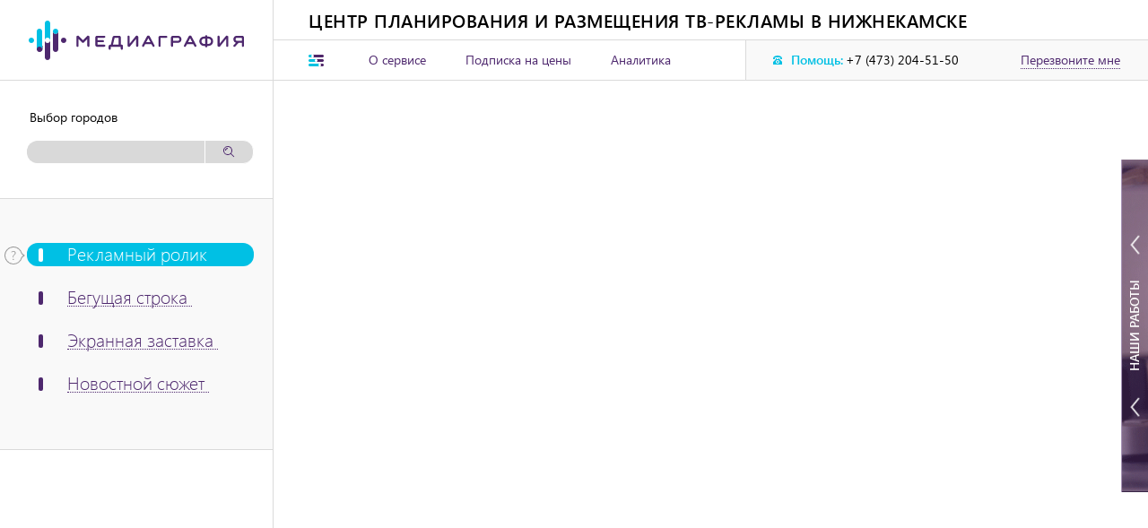

--- FILE ---
content_type: text/html; charset=UTF-8
request_url: https://mediagrafia.ru/nizhnekamsk/reklama-tv/telekanal-390
body_size: 14276
content:
<!DOCTYPE html>
<html lang="ru">
    <head>
        <meta charset="UTF-8" />
        <meta name="viewport" content="width=device-width">
        <link rel="shortcut icon" href="/favicon.ico" type="image/x-icon" >
        <title>Разместить рекламу на канале Домашний Нижнекамск</title>
        <meta name="Keywords" content="Домашний Нижнекамск, дать рекламу на Домашний Нижнекамск, размещение рекламы на канал Домашний Нижнекамск" >
        <meta name="Description" content="Медиаграфия - система приема заказов в отдел рекламы Домашний Нижнекамск" >
        <meta name="yandex-verification" content="b255396a30d4af54" />
        <meta property="og:image" content="">
        <meta property="og:description" content="">
            <link rel="stylesheet" type="text/css" href="/site/css/stylesheet.css">
    <link rel="stylesheet" type="text/css" href="/site/css/jquery-ui.min.css">
    <link rel="stylesheet" type="text/css" href="/site/css/jquery-ui_slider.css">
    <link rel="stylesheet" type="text/css" href="/site/css/slick-theme.css">
    <link rel="stylesheet" type="text/css" href="/site/css/font-awesome.css">
    <link rel="stylesheet" type="text/css" href="/site/css/slick.css">
    <link rel="stylesheet" type="text/css" href="/site/css/animate.css">
    <link rel="stylesheet" type="text/css" href="/site/css/hamburger.css">
    <link rel="stylesheet" type="text/css" href="/site/css/style.css">
    <link rel="stylesheet" type="text/css" href="/site/css/media_style.css">
    <link rel="stylesheet" type="text/css" href="/site/css/jquery.mCustomScrollbar.css">
    <link rel="stylesheet" type="text/css" href="/site/css/newstyle.css">
    <link rel="stylesheet" type="text/css" href="/css/autocomplete.css">
    <link href="/bundles/lifotypeahead/css/typeaheadbundle.css" type="text/css" rel="stylesheet" />
            <script type="text/javascript" src="/js/jquery.js" ></script>
    <script type="text/javascript" src="/js/jquery-ui.min.js" ></script>
    <script type="text/javascript" src="/js/autocomplete.js" ></script>
    <script type="text/javascript" src="/js/main.js" ></script>
    <script type="text/javascript" src="/js/custom.js" ></script>
    <script type="text/javascript" src="/js/jquery.slimscroll.min.js" ></script>
    <script type="text/javascript" src="/js/jquery.maskedinput.js" ></script>
    <script type="text/javascript" src="/js/initialize.js" ></script>
    <script type="text/javascript" src="/site/js/jquery.mCustomScrollbar.concat.min.js"></script>

    <script type="text/javascript">
        $('.mCustomScrollbar').mCustomScrollbar({
            theme: "dark-2",
            autoHideScrollbar: true
        });
    </script>

    <script type="text/javascript">
        global = {
            locale: 'ru',
            loading: 'Идет загрузка...',
            homepage: 'https://mediagrafia.ru'
        };
    </script>
    
        
    </head>
    <body>
          

    <div class="wrapper">

        
            <header>
                <div class="wrap_logo">
                    <a href="/" id="logo"><img src="/site/img/logo.png" alt=""></a>
                    <div class="wrap_hamburger">
                        <button class="hamburger hamburger--slider" type="button">
                            <span class="hamburger-box">
                                <span class="hamburger-inner"></span>
                            </span>
                        </button>  
                    </div>
                </div>
                <div class="wrap_head">
                    <div class="project_title">
                        <span>Центр планирования и размещения ТВ-рекламы <span id="project-title-city">в Нижнекамске</span></span>
                    </div>
                    <div class="head_line">
                        <div class="menu_btn">
                            <a href="#wrap_main_menu" id="toggle_menu_btn">
                                <img src="/site/img/menu_btn.png" alt="" class="open_menu">
                                <img src="/site/img/small-close.svg" alt="" class="close_menu">
                            </a>
                        </div>
                        <ul class="head_list">
                                                                                                <li class="head_list_item">
                                        <a href="https://mediagrafia.ru/about-page" class="head_link">О сервисе</a>
                                                                            </li>
                                                                    <li class="head_list_item">
                                        <a href="https://mediagrafia.ru/subscription-page" class="head_link">Подписка на цены</a>
                                                                                    <a href="#" class="action_link" style="display: none;">Акции</a>
                                                                            </li>
                                                                    <li class="head_list_item">
                                        <a href="https://mediagrafia.ru/articles" class="head_link">Аналитика</a>
                                                                            </li>
                                                                                    </ul>
                        <div class="head_contacts_box">
                            <a href="#feedback_popup" id="help_btn">
                                <svg xmlns="http://www.w3.org/2000/svg" width="10" height="10" viewBox="0 0 10 10">                                        					
                                <defs>
                                <style>
                                    .phone_icon-1 {
                                        fill: #00c0e4;
                                        fill-rule: evenodd;
                                    }
                                </style>
                                </defs>
                                <path class="phone_icon-1" d="M1014,137v-3l3-3v-1h1v1h2v-1h1v1l3,3v3h-10Zm5-5a2,2,0,1,0,2,2A2,2,0,0,0,1019,132Zm0,3a1,1,0,1,1,1-1A1,1,0,0,1,1019,135Zm3-5h0.48c-0.16-.613-0.59-1-3.48-1s-3.32.387-3.48,1H1016v1h-2v-1h0c0-1.657,2.24-3,5-3s5,1.343,5,3h0v1h-2v-1Z" transform="translate(-1014 -127)"/>
                                </svg>
                                <span>Помощь:</span>
                            </a>
                            <a href="#" class="head_contact_number">+7 (473) 204-51-50</a>
                            <a href="#feedback_popup" id="feedback_btn">Перезвоните мне</a>
                        </div>
                    </div>
                </div>
            </header>

        
        
    <script type="text/javascript">
    var ajaxCitiesUrl = "/ajax/cities/ajax_list";
</script>

<link type="text/css" rel="stylesheet" href="/css/map.css" />
<script src="https://api-maps.yandex.ru/2.1/?lang=ru_RU&apikey=8ad216d4-2381-4444-a7aa-9f0061964c70" type="text/javascript"></script>
<script type="text/javascript" src="/js/map/main.js" ></script>
<script type="text/javascript" src="/site/js/slider.js" ></script>

<div class="map_container toggle_section yaMap">
    <div class="filters_column">
	<div class="search_cities_box">
            <span class="title_search_cities_box">Выбор городов</span>
            <div class="search_cities_input">
                
                <input id="search_input" type="text" name="search" class="yaMap-search" autocomplete="off">
                <input type="hidden" class="yaMap-search-hidden" value="Нижнекамск">
                <input type="hidden" class="yaMap-search-hidden-multiple" value="">
                
                <a href="#" id="search_citites_btn">
                    <svg xmlns="http://www.w3.org/2000/svg" width="13" height="13" viewBox="0 0 13 13"><path class="search_img" fill="#4e286e" d="M5 0a5 5 0 0 1 3.87 8.16l3.48 3.49-.7.7-3.49-3.48A5 5 0 1 1 5 0zM1 5a4 4 0 1 0 8 0 4 4 0 0 0-8 0zm2 0H2a3 3 0 0 1 3-3v1a2 2 0 0 0-2 2z"/></svg>
                </a>
            </div>
            <ul class="selected_elements_list"></ul>
        </div>
        <div class="filter_tabs">
            <ul class="filter_tabs_list">
                                    <li class="filter_tabs_list_item active">
                        <img src="/site/img/mobile-ok.svg" alt="" class="mobile_ok">
                        <svg xmlns="http://www.w3.org/2000/svg" width="23" height="21" class="help_icon" viewBox="0 0 23 21" style="display: block;"><path fill="#999" d="M10 21a10 10 0 0 0 9.67-7.5l3.16-2.5-3.16-2.5A10 10 0 1 0 10 21zm0-19a9 9 0 0 1 8.82 7.2l2.17 1.8-2.17 1.8A9 9 0 1 1 10 2zm.26 11.28a3.83 3.83 0 0 1-.13-.44 2.31 2.31 0 0 1-.07-.57c0-.17.03-.33.08-.47.05-.14.13-.28.23-.42.1-.13.22-.27.37-.42l.52-.5.45-.46c.15-.16.28-.33.4-.52.1-.18.2-.38.27-.6.07-.2.1-.44.1-.7 0-.34-.05-.65-.18-.92s-.3-.5-.52-.67a2.26 2.26 0 0 0-.78-.42 3.75 3.75 0 0 0-3.15.55v.97c.3-.28.63-.5.98-.65.34-.15.72-.22 1.13-.22.23 0 .45.03.65.1a1.34 1.34 0 0 1 .88.75c.08.18.12.39.12.63 0 .2-.03.37-.08.55a2.29 2.29 0 0 1-.57.9l-.4.4-.48.46c-.16.16-.3.32-.41.49a2.5 2.5 0 0 0-.3.53c-.06.2-.1.4-.1.64a3.27 3.27 0 0 0 .16 1zm-.15 2.8a.67.67 0 0 0 .36-.34.63.63 0 0 0-.15-.73.66.66 0 0 0-1.06.2.66.66 0 0 0 .35.86.66.66 0 0 0 .5 0z" /></svg>
                        <a class="filter_tabs_link active" title="Размещение рекламы на телевидении Нижнекамска" title-blank="Размещение рекламы на телевидении {city}" href="javascript:void(0);" data-value="1" data-alias="reklama-tv" data-id="1" data-paradigm1="рекламный ролик">
                            <span>Рекламный ролик</span>
                        </a>
                        <p class="filter_list_item_txt">Рекламный ролик – это объявление на весь экран, с видеорядом, музыкальным сопровождением
и дикторской озвучкой, транслируемое на телевидении в специальных рекламных блоках.
Стоимость ролика зависит от его хронометража, который обычно составляет от 5 до 30 секунд.</p>
                    </li>
                                    <li class="filter_tabs_list_item ">
                        <img src="/site/img/mobile-ok.svg" alt="" class="mobile_ok">
                        <svg xmlns="http://www.w3.org/2000/svg" width="23" height="21" class="help_icon" viewBox="0 0 23 21" ><path fill="#999" d="M10 21a10 10 0 0 0 9.67-7.5l3.16-2.5-3.16-2.5A10 10 0 1 0 10 21zm0-19a9 9 0 0 1 8.82 7.2l2.17 1.8-2.17 1.8A9 9 0 1 1 10 2zm.26 11.28a3.83 3.83 0 0 1-.13-.44 2.31 2.31 0 0 1-.07-.57c0-.17.03-.33.08-.47.05-.14.13-.28.23-.42.1-.13.22-.27.37-.42l.52-.5.45-.46c.15-.16.28-.33.4-.52.1-.18.2-.38.27-.6.07-.2.1-.44.1-.7 0-.34-.05-.65-.18-.92s-.3-.5-.52-.67a2.26 2.26 0 0 0-.78-.42 3.75 3.75 0 0 0-3.15.55v.97c.3-.28.63-.5.98-.65.34-.15.72-.22 1.13-.22.23 0 .45.03.65.1a1.34 1.34 0 0 1 .88.75c.08.18.12.39.12.63 0 .2-.03.37-.08.55a2.29 2.29 0 0 1-.57.9l-.4.4-.48.46c-.16.16-.3.32-.41.49a2.5 2.5 0 0 0-.3.53c-.06.2-.1.4-.1.64a3.27 3.27 0 0 0 .16 1zm-.15 2.8a.67.67 0 0 0 .36-.34.63.63 0 0 0-.15-.73.66.66 0 0 0-1.06.2.66.66 0 0 0 .35.86.66.66 0 0 0 .5 0z" /></svg>
                        <a class="filter_tabs_link" title="Подать бегущую строку на ТВ Нижнекамска" title-blank="Подать бегущую строку на ТВ {city}" href="javascript:void(0);" data-value="2" data-alias="stroka-tv" data-id="2" data-paradigm1="бегущую строку">
                            <span>Бегущая строка</span>
                        </a>
                        <p class="filter_list_item_txt">Бегущая строка – это информационное (реже – рекламное) объявление в виде динамичного
текста, транслируемого внизу телеэкрана во время художественных фильмов, сериалов и
популярных передач.</p>
                    </li>
                                    <li class="filter_tabs_list_item ">
                        <img src="/site/img/mobile-ok.svg" alt="" class="mobile_ok">
                        <svg xmlns="http://www.w3.org/2000/svg" width="23" height="21" class="help_icon" viewBox="0 0 23 21" ><path fill="#999" d="M10 21a10 10 0 0 0 9.67-7.5l3.16-2.5-3.16-2.5A10 10 0 1 0 10 21zm0-19a9 9 0 0 1 8.82 7.2l2.17 1.8-2.17 1.8A9 9 0 1 1 10 2zm.26 11.28a3.83 3.83 0 0 1-.13-.44 2.31 2.31 0 0 1-.07-.57c0-.17.03-.33.08-.47.05-.14.13-.28.23-.42.1-.13.22-.27.37-.42l.52-.5.45-.46c.15-.16.28-.33.4-.52.1-.18.2-.38.27-.6.07-.2.1-.44.1-.7 0-.34-.05-.65-.18-.92s-.3-.5-.52-.67a2.26 2.26 0 0 0-.78-.42 3.75 3.75 0 0 0-3.15.55v.97c.3-.28.63-.5.98-.65.34-.15.72-.22 1.13-.22.23 0 .45.03.65.1a1.34 1.34 0 0 1 .88.75c.08.18.12.39.12.63 0 .2-.03.37-.08.55a2.29 2.29 0 0 1-.57.9l-.4.4-.48.46c-.16.16-.3.32-.41.49a2.5 2.5 0 0 0-.3.53c-.06.2-.1.4-.1.64a3.27 3.27 0 0 0 .16 1zm-.15 2.8a.67.67 0 0 0 .36-.34.63.63 0 0 0-.15-.73.66.66 0 0 0-1.06.2.66.66 0 0 0 .35.86.66.66 0 0 0 .5 0z" /></svg>
                        <a class="filter_tabs_link" title="Подать объявление на ТВ Нижнекамска" title-blank="Подать объявление на ТВ {city}" href="javascript:void(0);" data-value="3" data-alias="zastavka-tv" data-id="3" data-paradigm1="экранную заставку">
                            <span>Экранная заставка</span>
                        </a>
                        <p class="filter_list_item_txt">Экранная заставка – это разновидность рекламного ролика с упрощённым визуальным решением
(слайд-шоу вместо постановочного видеоряда). В большинстве случае экранная заставка
сопровождается дикторской озвучкой. Продаётся «пакетами», включающими сразу несколько
выходов (дней).</p>
                    </li>
                                    <li class="filter_tabs_list_item ">
                        <img src="/site/img/mobile-ok.svg" alt="" class="mobile_ok">
                        <svg xmlns="http://www.w3.org/2000/svg" width="23" height="21" class="help_icon" viewBox="0 0 23 21" ><path fill="#999" d="M10 21a10 10 0 0 0 9.67-7.5l3.16-2.5-3.16-2.5A10 10 0 1 0 10 21zm0-19a9 9 0 0 1 8.82 7.2l2.17 1.8-2.17 1.8A9 9 0 1 1 10 2zm.26 11.28a3.83 3.83 0 0 1-.13-.44 2.31 2.31 0 0 1-.07-.57c0-.17.03-.33.08-.47.05-.14.13-.28.23-.42.1-.13.22-.27.37-.42l.52-.5.45-.46c.15-.16.28-.33.4-.52.1-.18.2-.38.27-.6.07-.2.1-.44.1-.7 0-.34-.05-.65-.18-.92s-.3-.5-.52-.67a2.26 2.26 0 0 0-.78-.42 3.75 3.75 0 0 0-3.15.55v.97c.3-.28.63-.5.98-.65.34-.15.72-.22 1.13-.22.23 0 .45.03.65.1a1.34 1.34 0 0 1 .88.75c.08.18.12.39.12.63 0 .2-.03.37-.08.55a2.29 2.29 0 0 1-.57.9l-.4.4-.48.46c-.16.16-.3.32-.41.49a2.5 2.5 0 0 0-.3.53c-.06.2-.1.4-.1.64a3.27 3.27 0 0 0 .16 1zm-.15 2.8a.67.67 0 0 0 .36-.34.63.63 0 0 0-.15-.73.66.66 0 0 0-1.06.2.66.66 0 0 0 .35.86.66.66 0 0 0 .5 0z" /></svg>
                        <a class="filter_tabs_link" title="Размещение рекламных сюжетов на ТВ Нижнекамска" title-blank="Размещение рекламных сюжетов на ТВ {city}" href="javascript:void(0);" data-value="4" data-alias="news-tv" data-id="4" data-paradigm1="новостной сюжет">
                            <span>Новостной сюжет</span>
                        </a>
                        <p class="filter_list_item_txt">Новостной сюжет – это информация о компании, её товарах или услугах, имеющая новостной
повод и транслируемая на телевидении в специальных новостных блоках. Хронометраж сюжета
обычно составляет от 1 до 1,5 минут.</p>
                    </li>
                            </ul>
        </div>
    </div>
    <div class="map_scene">
        <div class="wrap_popup_windows_container">
            <form id="order-form" action="/ajax/order/create" method="post" enctype="multipart/form-data">
    <input id="channels" type="hidden" name="channels" value="" />
    <input id="category" type="hidden" name="category" value="" />
    <div id="step-1-1" class="time_selection_popup popup step">
        <a href="#" class="close_popup">
            <img src="/site/img/close_list_box.svg" alt="">
        </a>
        <div id="datapicker_form">
            <div class="wrap_selection_date_box">
                <label class="form_box_title">Дата начала рекламной компании</label>
                <input type="text" id="datepicker1" name="date_start" class="datapicker" required>
                <label for="datepicker1" class="for_txt">
                    <img src="/site/img/callendar_icon.png" alt="">
                </label>
            </div>
            <div class="wrap_selection_date_box">
                <label class="form_box_title">Дата окончания рекламной компании</label>
                <input type="text" id="datepicker2" name="date_end" class="datapicker" required>
                <label for="datepicker2" class="for_txt">
                    <img src="/site/img/callendar_icon.png" alt="">
                </label>
            </div>
            <a id="step-1-1-next" class="submit_form next_step" href="javascript:void(0);">Продолжить</a>
        </div>
    </div>
    
    <div id="step-1-2" class="question_popup popup step">
	<a href="#" class="close_popup">
            <img src="/site/img/close_list_box.svg" alt="">
	</a>
	<p class="question_poppu__txt">
            У вас <a href="javascript:void(0);" class="qustion_popup_link current_step" data-step="3"><span>есть медиаплан</span></a> на оценку или вам нужно <a href="javascript:void(0);" class="qustion_popup_link current_step" data-step="4"><span>составить оптимальный</span></a> исходя из задач?
	</p>
	<a id="step-1-2-prev" href="javascript:void(0);" class="prev_popup prev_step">
            <img src="/site/img/prev_popup_icon.png" alt="">
	</a>
    </div>

    <div id="step-1-3" class="theres_mediaplan_popup popup step">
	<a href="#" class="close_popup">
            <img src="/site/img/close_list_box.svg" alt="">
	</a>
	<div id="theres_mediaplan">
            <div class="wrap_form_box download_file">
		<label class="form_box_title">Выберите файл для загрузки</label>
		<input type="file" name="file" id="attach_file" required>
		<label for="attach_file" id="label_type_file">
                    <span>Выберите файл</span>
                    <img src="/site/img/file.svg" alt="">
		</label>
            </div>
            <div class="wrap_form_box">
		<label class="form_box_title">Здесь вы можете указать информацию об особенностях рекламной компании</label>
                <textarea name="text" placeholder=""></textarea>
            </div>
            <a id="step-1-3-next" href="javascript:void(0);" class="submit_form next_step">Продолжить</a>
            <a id="step-1-3-prev" href="javascript:void(0);" class="prev_popup prev_step">
                <img src="/site/img/prev_popup_icon.png" alt="">
            </a>
	</div>
    </div>
    
    <div id="step-1-4" class="no_mediaplan_popup popup step">
	<a href="#" class="close_popup">
            <img src="/site/img/close_list_box.svg" alt="">
	</a>
	<div class="wrap_selection_links">
            <div class="selection_elem">
		<svg xmlns="http://www.w3.org/2000/svg" width="42" height="50" viewBox="0 0 42 50">
                    <defs>
			<style>
                            .cls-1 {
				fill: #4e286e;
				fill-rule: evenodd;
                            }
			</style>
                    </defs>
                    <path id="_5p" data-name="5p" class="cls-1" d="M778.949,385c0.02-.333.051-0.663,0.051-1s-0.031-.667-0.051-1H783v2h-4.051Zm-2.757-10.348,3.494-2.018,1,1.732-3.5,2.022A17.049,17.049,0,0,0,776.192,374.652Zm4.494,18.982-1,1.732-3.494-2.018a17.158,17.158,0,0,0,.993-1.736Zm-11.074,5.55a16.961,16.961,0,0,0,1.736-.992l2.018,3.494-1.732,1Zm0-30.369,1-1.73a18.827,18.827,0,0,0-7.611-2.05v2.015c-0.333-.019-0.662-0.05-1-0.05s-0.667.031-1,.05V363h2v0.035a20.819,20.819,0,0,1,8.612,2.316l0.022-.038,1.732,1-2.018,3.5A16.969,16.969,0,0,0,769.612,368.815ZM763,361h-2v-4h-2v-2h6v2h-2v4Zm-12.366,40.686,2.018-3.494a16.854,16.854,0,0,0,1.736.992l-2.022,3.5Zm0-35.373,1.732-1,2.022,3.5a16.862,16.862,0,0,0-1.736.993Zm-7.321,27.321,3.5-2.022a17.158,17.158,0,0,0,.993,1.736l-3.5,2.018Zm0-19.268,1-1.732,3.5,2.018a17.049,17.049,0,0,0-.993,1.736ZM745,384c0,0.337.031,0.667,0.05,1H741v-2h4.05C745.031,383.333,745,383.662,745,384Zm18,16.949V405h-2v-4.051c0.333,0.02.662,0.051,1,.051S762.667,400.969,763,400.949Z" transform="translate(-741 -355)"/>
		</svg>
		<span class="time_txt">5 сек</span>
		<input type="text" name="duration_1" value="">
            </div>
            <div class="selection_elem">
		<svg xmlns="http://www.w3.org/2000/svg" width="42" height="50" viewBox="0 0 42 50">
                    <defs>
			<style>
                            .cls-1 {
				fill: #4e286e;
				fill-rule: evenodd;
                            }
			</style>
                    </defs>
                    <path id="_10p" data-name="10p" class="cls-1" d="M876.949,385c0.02-.333.051-0.663,0.051-1s-0.031-.667-0.051-1H881v2h-4.051Zm-2.757-10.348,1.715-.991a19.144,19.144,0,0,0-5.562-5.58l-1,1.727a16.969,16.969,0,0,0-1.736-.993l1-1.739A18.815,18.815,0,0,0,861,365.033v2.017c-0.333-.019-0.662-0.05-1-0.05s-0.667.031-1,.05V363h2v0.033a20.789,20.789,0,0,1,8.616,2.311l0.018-.031,1.732,1-0.021.037a21.148,21.148,0,0,1,6.294,6.311l0.047-.027,1,1.732-3.5,2.022A17.049,17.049,0,0,0,874.192,374.652ZM861,361h-2v-4h-2v-2h6v2h-2v4Zm-12.366,40.686,2.018-3.494a16.854,16.854,0,0,0,1.736.992l-2.022,3.5Zm0-35.373,1.732-1,2.022,3.5a16.862,16.862,0,0,0-1.736.993Zm-7.321,27.321,3.5-2.022a17.158,17.158,0,0,0,.993,1.736l-3.5,2.018Zm0-19.268,1-1.732,3.5,2.018a17.049,17.049,0,0,0-.993,1.736ZM843,384c0,0.337.031,0.667,0.05,1H839v-2h4.05C843.031,383.333,843,383.662,843,384Zm18,16.949V405h-2v-4.051c0.333,0.02.662,0.051,1,.051S860.667,400.969,861,400.949Zm10.366,0.737-1.732,1-2.022-3.5a16.961,16.961,0,0,0,1.736-.992Zm7.32-8.052-1,1.732-3.494-2.018a17.158,17.158,0,0,0,.993-1.736Z" transform="translate(-839 -355)"/>
		</svg>
		<span class="time_txt">10 сек</span>
		<input type="text" name="duration_2" value="">
            </div>
            <div class="selection_elem">
		<svg xmlns="http://www.w3.org/2000/svg" width="45" height="53" viewBox="0 0 45 53">
                    <defs>
                        <style>
                            .cls-1 {
                                fill: #4e286e;
                                stroke: #4e286e;
                                fill-rule: evenodd;
                            }
                        </style>
                    </defs>
                    <path id="_15p" data-name="15p" class="cls-1" d="M974.949,385c0.02-.333.051-0.663,0.051-1s-0.031-.667-0.051-1h2a18.854,18.854,0,0,0-2.029-7.614l-1.735,1a17.049,17.049,0,0,0-.993-1.736l1.73-1a19.1,19.1,0,0,0-5.574-5.575l-1,1.731a16.969,16.969,0,0,0-1.736-.993l1-1.735A18.875,18.875,0,0,0,959,365.05v2c-0.333-.019-0.662-0.05-1-0.05s-0.667.031-1,.05V363h2v0.05a20.856,20.856,0,0,1,8.616,2.3l0.018-.032,1.732,1-0.019.034a21.09,21.09,0,0,1,6.306,6.306l0.033-.019,1,1.732-0.031.018A20.867,20.867,0,0,1,978.949,383H979v2h-4.051ZM959,361h-2v-4h-2v-2h6v2h-2v4Zm-12.366,40.686,2.018-3.494a16.854,16.854,0,0,0,1.736.992l-2.022,3.5Zm0-35.373,1.732-1,2.022,3.5a16.983,16.983,0,0,0-1.737.993Zm-7.321,27.321,3.5-2.022a17.158,17.158,0,0,0,.993,1.736l-3.5,2.018Zm0-19.268,1-1.732,3.5,2.018a17.049,17.049,0,0,0-.993,1.736ZM941,384c0,0.337.031,0.667,0.05,1H937v-2h4.05C941.031,383.333,941,383.662,941,384Zm18,16.949V405h-2v-4.051c0.333,0.02.662,0.051,1,.051S958.667,400.969,959,400.949Zm10.366,0.737-1.732,1-2.022-3.5a16.961,16.961,0,0,0,1.736-.992Zm7.32-8.052-1,1.732-3.494-2.018a17.158,17.158,0,0,0,.993-1.736Z" transform="translate(-935.5 -353.5)"/>
                </svg>
                <span class="time_txt">15 сек</span>
                <input type="text" name="duration_3" value="">
            </div>
            <div class="selection_elem" id="another_variant_link">
                <svg xmlns="http://www.w3.org/2000/svg" width="42" height="50" viewBox="0 0 42 50">
                    <defs>
                        <style>
                            .cls-1 {
                                fill: #4e286e;
                                fill-rule: evenodd;
                            }
                        </style>
                    </defs>
                    <path id="_p" data-name="∞p" class="cls-1" d="M1137.95,385a20.991,20.991,0,0,1-2.29,8.616l0.03,0.018-1,1.732-0.04-.019a21.059,21.059,0,0,1-6.3,6.306l0.02,0.033-1.74,1-0.01-.031a20.9,20.9,0,0,1-8.62,2.294V405h-2v-0.051a20.9,20.9,0,0,1-8.62-2.294l-0.01.031-1.74-1,0.02-.033a21.059,21.059,0,0,1-6.3-6.306l-0.04.019-1-1.732,0.03-.018a20.991,20.991,0,0,1-2.29-8.616H1096v-2h0.05a20.986,20.986,0,0,1,2.29-8.616l-0.03-.018,1-1.732,0.04,0.019a21.059,21.059,0,0,1,6.3-6.306l-0.02-.034,1.74-1,0.01,0.032a20.883,20.883,0,0,1,8.62-2.3V363h2v0.05a20.883,20.883,0,0,1,8.62,2.3l0.01-.032,1.74,1-0.02.034a21.059,21.059,0,0,1,6.3,6.306l0.04-.019,1,1.732-0.03.018a20.986,20.986,0,0,1,2.29,8.616H1138v2h-0.05Zm-4.03-9.614-1.74,1a16.132,16.132,0,0,0-.99-1.736l1.73-1a19.154,19.154,0,0,0-5.57-5.575l-1,1.731a17.356,17.356,0,0,0-1.74-.993l1-1.735a18.835,18.835,0,0,0-7.61-2.03v2c-0.33-.019-0.66-0.05-1-0.05s-0.67.031-1,.05v-2a18.835,18.835,0,0,0-7.61,2.03l1,1.735a17.356,17.356,0,0,0-1.74.993l-1-1.731a19.154,19.154,0,0,0-5.57,5.575l1.73,1a16.132,16.132,0,0,0-.99,1.736l-1.74-1a18.775,18.775,0,0,0-2.03,7.614h2c-0.02.333-.05,0.662-0.05,1s0.03,0.667.05,1h-2a18.783,18.783,0,0,0,2.03,7.614l1.74-1a16.229,16.229,0,0,0,.99,1.736l-1.73,1a19.13,19.13,0,0,0,5.57,5.575l1-1.73a17.348,17.348,0,0,0,1.74.992l-1,1.736a18.834,18.834,0,0,0,7.61,2.029v-2c0.33,0.02.66,0.051,1,.051s0.67-.031,1-0.051v2a18.834,18.834,0,0,0,7.61-2.029l-1-1.736a17.348,17.348,0,0,0,1.74-.992l1,1.73a19.13,19.13,0,0,0,5.57-5.575l-1.73-1a16.229,16.229,0,0,0,.99-1.736l1.74,1a18.783,18.783,0,0,0,2.03-7.614h-2c0.02-.333.05-0.663,0.05-1s-0.03-.667-0.05-1h2A18.775,18.775,0,0,0,1133.92,375.386ZM1118,361h-2v-4h-2v-2h6v2h-2v4Z" transform="translate(-1096 -355)"/>
                </svg>
                <span class="time_txt">Будет зависеть</span>
                <span>от бюджета</span>
                <input type="text" name="duration" value="">
            </div>
        </div>
        <div class="wrap_price_service">
            <span class="price_service">
                Выберите хронометраж ролика. Стоимость изготовления самого простого ролика 10–15 сек. составит 3000 рублей
            </span>
        </div>
        <a id="step-1-4-next" href="javascript:void(0);" class="submit_form next_step">Продолжить</a>
        <div class="download_mediaplan_box">
            <span class="or">или</span>
            <a  href="javascript:void(0);" data-step="3" class="download_link current_step">загрузить свой медиаплан</a>
        </div>
        <a id="step-1-4-prev" href="javascript:void(0);" class="prev_popup prev_step">
            <img src="/site/img/prev_popup_icon.png" alt="">
        </a>
    </div>
    
    <div id="step-1-5" class="slidebar_popup popup step">
	<a href="#" class="close_popup">
            <img src="/site/img/close_list_box.svg" alt="">
	</a>
	<div class="wrap_slidebar_box" id="slider_box1">
            <span class="name_box">Количество выходов <br>вашей рекламы в день</span>
            <div id="slider">
                <div id="custom-handle" class="ui-slider-handle"></div>
            </div>
            <input type="text" name="perday" value="">
	</div>
	<div class="wrap_slidebar_box last_sldebar_box" id="slider_box2">
            <span class="name_box">Из них в прайм тайм <br>будут выходить</span>
            <div id="slider2">
                <div id="custom-handle2" class="ui-slider-handle"></div>
            </div>
            <input type="text" name="primetime" value="">
	</div>
	<a id="step-1-5-next" href="javascript:void(0);" class="submit_form next_step">Продолжить</a>
	<div class="download_mediaplan_box">
            <span class="or">или</span>
            <a href="javascript:void(0);" data-step="6" class="download_link current_step">выбрать лучшее решение в рамках бюджета</a>
	</div>
	<a id="step-1-5-prev" href="javascript:void(0);" class="prev_popup prev_step">
            <img src="/site/img/prev_popup_icon.png" alt="">
	</a>
    </div>
    
    <div id="step-1-6" class="prices_popup popup step">
	<a href="#" class="close_popup">
            <img src="/site/img/close_list_box.svg" alt="">
	</a>
	<div id="price_form">
            <div class="wrap_form_box">
		<span class="price_form_title">Введите предельную сумму бюджета рекламной компании</span>
		<input type="text" id="price_advertising" name="price" placeholder="∞" required>
		<label for="price_advertising">тысяч ₽</label>
            </div>
            <a id="step-1-6-next" href="javascript:void(0);" class="submit_form next_step">Продолжить</a>
	</div>
	<a id="step-1-6-prev" href="javascript:void(0);" class="prev_popup prev_step">
            <img src="/site/img/prev_popup_icon.png" alt="">
	</a>
    </div>

    <div id="final" class="user_contact_data_popup popup step">
        <a href="#" class="close_popup">
            <img src="/site/img/close_list_box.svg" alt="">
        </a>
        <div id="contact_form">
            <div class="form_box">
                <label class="form_box_title">ФИО</label>
                <input type="text" name="fio" placeholder="Фамилия Имя Отчество" id="user_name" required>
            </div>
            <div class="form_box small_form_box">
                <label class="form_box_title">Номер телефона</label>
                <input type="text" id="user_phone" name="phone" required placeholder="+7(xxx) xxx-xx-xx">
            </div>
            <div class="form_box small_form_box">
                <label class="form_box_title">Электронная почта</label>
                <input type="email" id="user_email" name="email" placeholder="name@domain.ru" required>
            </div>
            <div id="error-form"></div>
            <a class="submit_form" onclick="$('#order-form').submit();">отправить запрос</a>
            <a id="step-1-7-prev" href="javascript:void(0);" class="prev_popup prev_step">
                <img src="/site/img/prev_popup_icon.png" alt="">
            </a>
        </div>
    </div>
    
</form>

<script type="text/javascript">
    //!function(e){var t=function(t,n){this.$element=e(t),this.type=this.$element.data("uploadtype")||(this.$element.find(".thumbnail").length>0?"image":"file"),this.$input=this.$element.find(":file");if(this.$input.length===0)return;this.name=this.$input.attr("name")||n.name,this.$hidden=this.$element.find('input[type=hidden][name="'+this.name+'"]'),this.$hidden.length===0&&(this.$hidden=e('<input type="hidden" />'),this.$element.prepend(this.$hidden)),this.$preview=this.$element.find(".fileupload-preview");var r=this.$preview.css("height");this.$preview.css("display")!="inline"&&r!="0px"&&r!="none"&&this.$preview.css("line-height",r),this.original={exists:this.$element.hasClass("fileupload-exists"),preview:this.$preview.html(),hiddenVal:this.$hidden.val()},this.$remove=this.$element.find('[data-dismiss="fileupload"]'),this.$element.find('[data-trigger="fileupload"]').on("click.fileupload",e.proxy(this.trigger,this)),this.listen()};t.prototype={listen:function(){this.$input.on("change.fileupload",e.proxy(this.change,this)),e(this.$input[0].form).on("reset.fileupload",e.proxy(this.reset,this)),this.$remove&&this.$remove.on("click.fileupload",e.proxy(this.clear,this))},change:function(e,t){if(t==="clear")return;var n=e.target.files!==undefined?e.target.files[0]:e.target.value?{name:e.target.value.replace(/^.+\\/,"")}:null;if(!n){this.clear();return}this.$hidden.val(""),this.$hidden.attr("name",""),this.$input.attr("name",this.name);if(this.type==="image"&&this.$preview.length>0&&(typeof n.type!="undefined"?n.type.match("image.*"):n.name.match(/\.(gif|png|jpe?g)$/i))&&typeof FileReader!="undefined"){var r=new FileReader,i=this.$preview,s=this.$element;r.onload=function(e){i.html('<img src="'+e.target.result+'" '+(i.css("max-height")!="none"?'style="max-height: '+i.css("max-height")+';"':"")+" />"),s.addClass("fileupload-exists").removeClass("fileupload-new")},r.readAsDataURL(n)}else this.$preview.text(n.name),this.$element.addClass("fileupload-exists").removeClass("fileupload-new")},clear:function(e){this.$hidden.val(""),this.$hidden.attr("name",this.name),this.$input.attr("name","");if(navigator.userAgent.match(/msie/i)){var t=this.$input.clone(!0);this.$input.after(t),this.$input.remove(),this.$input=t}else this.$input.val("");this.$preview.html(""),this.$element.addClass("fileupload-new").removeClass("fileupload-exists"),e&&(this.$input.trigger("change",["clear"]),e.preventDefault())},reset:function(e){this.clear(),this.$hidden.val(this.original.hiddenVal),this.$preview.html(this.original.preview),this.original.exists?this.$element.addClass("fileupload-exists").removeClass("fileupload-new"):this.$element.addClass("fileupload-new").removeClass("fileupload-exists")},trigger:function(e){this.$input.trigger("click"),e.preventDefault()}},e.fn.fileupload=function(n){return this.each(function(){var r=e(this),i=r.data("fileupload");i||r.data("fileupload",i=new t(this,n)),typeof n=="string"&&i[n]()})},e.fn.fileupload.Constructor=t,e(document).on("click.fileupload.data-api",'[data-provides="fileupload"]',function(t){var n=e(this);if(n.data("fileupload"))return;n.fileupload(n.data());var r=e(t.target).closest('[data-dismiss="fileupload"],[data-trigger="fileupload"]');r.length>0&&(r.trigger("click.fileupload"),t.preventDefault())})}(window.jQuery)
</script>
        </div>
        <div id="map"></div>
    </div>
</div>

    <!--noindex-->
    <div class="wrap_video_slider toggle_section">
        <a href="#" id="open_video_slider">
            <span class="overley_btn"></span>
            <span class="btn_txt">Наши работы</span>
        </a>
        <a href="#" id="close_video_popup">
            <img src="/site/img/close_list_box.svg" alt="">
        </a>
        <div id="video_slider"></div>
    </div>  
    <a id="pause-video"></a>
    <!--/noindex-->
            
<div class="partners_links toggle_section">
    <a class="partner_link"><img src="/site/img/partners_img1.png" alt=""></a>
    <a class="partner_link"><img src="/site/img/partners_img2.png" alt=""></a>
    <a class="partner_link"><img src="/site/img/partners_img3.png" alt=""></a>
    <a class="partner_link"><img src="/site/img/partners_img4.png" alt=""></a>
    <a class="partner_link"><img src="/site/img/partners_img5.png" alt=""></a>
    <a class="partner_link"><img src="/site/img/partners_img6.png" alt=""></a>
    <a class="partner_link"><img src="/site/img/partners_img7.png" alt=""></a>
        <a class="partner_link partner_link_info">
	<span>И ЕЩЕ</span>
	<span class="count_partners">1438</span>
	<span>ПАРТНЕРОВ</span>
	<span>МЕДИАГРАФИИ</span>
    </a>
</div>

<div class="information_section toggle_section">
    
            <div class="our_command equal_blocks">
                            <div class="perosne_box ">
                    <img src="https://mediagrafia.ru/cache/thumb240/uploads/team/666bff6d67b3b.jpg" alt="">
                    <div class="overlay_persone_box">
                        <span class="last_name_persone">Tele2</span>
                        <span class="first_name_persone"> </span>
                        <span class="position_persone">Оператор сотовой связи</span>
                    </div>
                </div>
                            <div class="perosne_box ">
                    <img src="https://mediagrafia.ru/cache/thumb240/uploads/team/666c367f08b26.jpg" alt="">
                    <div class="overlay_persone_box">
                        <span class="last_name_persone">РИВ ГОШ</span>
                        <span class="first_name_persone"> </span>
                        <span class="position_persone">Парфюмерно-косметическая сеть</span>
                    </div>
                </div>
                            <div class="perosne_box ">
                    <img src="https://mediagrafia.ru/cache/thumb240/uploads/team/666c397e23f69.jpg" alt="">
                    <div class="overlay_persone_box">
                        <span class="last_name_persone">Ростелеком</span>
                        <span class="first_name_persone"> </span>
                        <span class="position_persone">Телекоммуникационная компания</span>
                    </div>
                </div>
                            <div class="perosne_box ">
                    <img src="https://mediagrafia.ru/cache/thumb240/uploads/team/666c026f03e66.jpg" alt="">
                    <div class="overlay_persone_box">
                        <span class="last_name_persone">Газпром</span>
                        <span class="first_name_persone"> </span>
                        <span class="position_persone">Энергетическая компания</span>
                    </div>
                </div>
                            <div class="perosne_box ">
                    <img src="https://mediagrafia.ru/cache/thumb240/uploads/team/666c029b527ad.jpg" alt="">
                    <div class="overlay_persone_box">
                        <span class="last_name_persone">МТС</span>
                        <span class="first_name_persone"> </span>
                        <span class="position_persone">Телекоммуникационная компания</span>
                    </div>
                </div>
                            <div class="perosne_box ">
                    <img src="https://mediagrafia.ru/cache/thumb240/uploads/team/666c000d0e5b7.jpg" alt="">
                    <div class="overlay_persone_box">
                        <span class="last_name_persone">Milavitsa</span>
                        <span class="first_name_persone"> </span>
                        <span class="position_persone">Производитель женского белья</span>
                    </div>
                </div>
                    </div>
        
            <div class="information_blog">
            <div class="information_blog_content">    <div class="news_blog_box">
                      <div class="news_img">
                <img src="https://mediagrafia.ru/cache/thumb220x152/uploads/articles/666c9561d068b.jpg" alt="">
            </div>
                <div class="wrap_news_text ">
            <a href="/articles/kak-sdelat-zakaz-reklamy-na-sajte-mediagrafiya" class="title_news">Как сделать заказ рекламы на сайте Медиаграфия?</a>
            <p class="news_descr">В этой статье мы подробно рассказали о простом алгоритме заказа рекламы на ТВ на нашем сайте. Если вы не хотите тратить время на его изучение, просто позвоните по номеру 8-800-222-26-35, и наши специалисты ответят на любой вопрос. Однако если вам захочется разобраться во всём самому, для вас ниже следующий материал.</p>
        </div>
    </div>
    <div class="news_blog_box">
                      <div class="news_img">
                <img src="https://mediagrafia.ru/cache/thumb220x152/uploads/articles/666ffc14066ec.jpg" alt="">
            </div>
                <div class="wrap_news_text wrap_news_text_items">
            <a href="/articles/kak-opredelit-budzhet-reklamnoy-kampanii-na-televidenii" class="title_news">Как определить бюджет рекламной кампании на телевидении</a>
            <p class="news_descr">Когда Вы определяете, сколько денег готовы вложить в рекламу на телевидении, главным ограничителем для Вас должны стать не финансовые, а дистрибуционные возможности собственного бизнеса. ТВ-реклама способна дать такой мощный толчок продажам, что компании может не хватить ресурса для того, чтобы удовлетворить возросший спрос.</p>
        </div>
    </div>
</div>
            <a href="javascript:void(0);" id="open_more_information">
                <span>Показать больше полезной информации</span>
            </a>
        </div>
            
<script type="text/javascript">
    
    var page = 1;
    
    $('#open_more_information').click(function(){
        
        ++page;

        $.ajax({
            type: "get",
            dataType: "html",
            url: "/ajax/articles/1769643331/3/" + page + '/60',

            success: function (data) {
                if(data != ''){
                    $('.information_blog .information_blog_content').append(data);
                }
                else{
                    $('#open_more_information').hide();
                }
            }
        });
    });
    
</script>
            
     
                
    <div class="our_clients equal_blocks">
	<div class="wrap_our_clients_slider">
            <h3>Цифры и факты</h3>
            <div class="our_clients_slider">
		<div class="our_clients_item">
                    <img src="/site/img/forbs.png" alt="">
		</div>
		<div class="our_clients_item">
                    <img src="/site/img/slide_img2.png" alt="">
                </div>
		<div class="our_clients_item">
                    <img src="/site/img/slide_img3.png" alt="">
                </div>
		<div class="our_clients_item">
                    <img src="/site/img/slide_img4.png" alt="">
		</div>
            </div>
	</div>
                
                    <div class="wrap_our_clients_icon">
                <h3>Наши клиенты</h3>
                <div class="our_clients_icon">
                                            <a class="clients_link">
                            <img src="https://mediagrafia.ru/cache/thumb50h/uploads/clients/5a8d883e5ab68.png" alt="">
                        </a>
                                            <a class="clients_link">
                            <img src="https://mediagrafia.ru/cache/thumb50h/uploads/clients/5a8d888c85ea7.png" alt="">
                        </a>
                                            <a class="clients_link">
                            <img src="https://mediagrafia.ru/cache/thumb50h/uploads/clients/5a8d88b8463e4.png" alt="">
                        </a>
                                            <a class="clients_link">
                            <img src="https://mediagrafia.ru/cache/thumb50h/uploads/clients/5a8d88f124e56.png" alt="">
                        </a>
                                            <a class="clients_link">
                            <img src="https://mediagrafia.ru/cache/thumb50h/uploads/clients/5a8d891964f71.png" alt="">
                        </a>
                                            <a class="clients_link">
                            <img src="https://mediagrafia.ru/cache/thumb50h/uploads/clients/5a8d89405dc20.png" alt="">
                        </a>
                                            <a class="clients_link">
                            <img src="https://mediagrafia.ru/cache/thumb50h/uploads/clients/5a8d8964d49a5.png" alt="">
                        </a>
                                            <a class="clients_link">
                            <img src="https://mediagrafia.ru/cache/thumb50h/uploads/clients/5a8d89a3b3b9e.png" alt="">
                        </a>
                                            <a class="clients_link">
                            <img src="https://mediagrafia.ru/cache/thumb50h/uploads/clients/5a8d8a8c53585.png" alt="">
                        </a>
                                    </div>
            </div>
            </div>
</div>

<script type="text/javascript">
    
    titleHomepage = 'Медиаграфия - Единое Окно подачи рекламы на ТВ';
    
            isHelpPopup = 1;
        
            zoomMap = 7.5;
        
                        addSelectedChannels(2115, 'Нижнекамск', 390, 'Домашний', 'telekanal-390');
                    
    $('.btn_txt').click(function(){
        loadHomepageSlider('/ajax-portfolio-homepage');
        return true;
    });
    
</script>


    <div class="wrap_main_menu" id="wrap_main_menu">
            
    <script type="text/javascript" src="/js/menu.js" ></script>
    
            
                    
            <div class="select_chanels_container">
                <div class="bread_crumbs">
                    <a href="/">Главная</a>
                    
                                            <span>—</span>
                        <a id="menu-city" data-id="2115" data-alias="nizhnekamsk" href="/nizhnekamsk/reklama-tv">Нижнекамск</a>
                                    </div>
                
                                    <div class="bread_crumbs">
                        <span>—</span>
                    </div>
                                
                                    <ul id="menu-category" class="select_cities_list mCustomScrollbar" data-id="1" data-alias="reklama-tv">  
                                                    <li class="select_cities_list_item">
                                <input class="channel_item" type="checkbox" value="390" data-id="390"  data-alias="telekanal-390" checked="checked">
                                <label>
                                    <span class="wrap_img">
                                                                                    <img src="https://mediagrafia.ru/cache/thumb35w/uploads/channels/4/images/2b83a5e3f274ddd7edcf8cfd08a24b44.png" alt="Домашний" />
                                                                            </span>
                                    <span>
                                                                                    Домашний
                                                                            </span>
                                </label>
                            </li>
                                                    <li class="select_cities_list_item">
                                <input class="channel_item" type="checkbox" value="391" data-id="391"  data-alias="telekanal-391" >
                                <label>
                                    <span class="wrap_img">
                                                                                    <img src="https://mediagrafia.ru/cache/thumb35w/uploads/channels/6/images/sts-logo.png" alt="СТС" />
                                                                            </span>
                                    <span>
                                                                                    <a href="/nizhnekamsk/reklama-tv/telekanal-391">СТС</a>
                                                                            </span>
                                </label>
                            </li>
                                                    <li class="select_cities_list_item">
                                <input class="channel_item" type="checkbox" value="392" data-id="392"  data-alias="telekanal-392" >
                                <label>
                                    <span class="wrap_img">
                                                                                    <img src="https://mediagrafia.ru/cache/thumb35w/uploads/channels/253/images/chelny-tv-24.png" alt="ТАТАРСТАН-24" />
                                                                            </span>
                                    <span>
                                                                                    <a href="/nizhnekamsk/reklama-tv/telekanal-392">ТАТАРСТАН-24</a>
                                                                            </span>
                                </label>
                            </li>
                                                    <li class="select_cities_list_item">
                                <input class="channel_item" type="checkbox" value="393" data-id="393"  data-alias="telekanal-393" >
                                <label>
                                    <span class="wrap_img">
                                                                                    <img src="https://mediagrafia.ru/cache/thumb35w/uploads/channels/7/images/tnt.png" alt="ТНТ" />
                                                                            </span>
                                    <span>
                                                                                    <a href="/nizhnekamsk/reklama-tv/telekanal-393">ТНТ</a>
                                                                            </span>
                                </label>
                            </li>
                                                    <li class="select_cities_list_item">
                                <input class="channel_item" type="checkbox" value="966" data-id="966"  data-alias="telekanal-966" >
                                <label>
                                    <span class="wrap_img">
                                                                                    <img src="https://mediagrafia.ru/cache/thumb35w/uploads/channels/1/images/08b4559e51c28f242c8911be034fc0f6.png" alt="Россия 1" />
                                                                            </span>
                                    <span>
                                                                                    <a href="/nizhnekamsk/reklama-tv/telekanal-966">Россия 1</a>
                                                                            </span>
                                </label>
                            </li>
                                                    <li class="select_cities_list_item">
                                <input class="channel_item" type="checkbox" value="967" data-id="967"  data-alias="telekanal-967" >
                                <label>
                                    <span class="wrap_img">
                                                                                    <img src="https://mediagrafia.ru/cache/thumb35w/uploads/channels/17/images/d66bc100071eb3d09d5fda44c2bd3127.png" alt="Первый" />
                                                                            </span>
                                    <span>
                                                                                    <a href="/nizhnekamsk/reklama-tv/telekanal-967">Первый</a>
                                                                            </span>
                                </label>
                            </li>
                                            </ul>
                    
                    <a href="#" id="formalization_btn" class="menu_tree_link">
			<span>Перейти</span><br />
			<span>к оформлению</span>	
                    </a>

                    <p class="main_menu_txt menu_tree_link"></p>

                    <a href="#wrap_main_menu" id="close_scheme">
			<img src="/site/img/small-close.svg" alt="">
			<span>Закрыть схему</span>
                    </a>
                        
                            </div>
            
            <div class="text">
                
                <h1>Размещение рекламы на Домашнем в Нижнекамске</h1>
                
                                        
        
                            <p>Разместить рекламу на телеканале «Домашний Нижнекамск» через онлайн-систему «Медиаграфия» – это просто, юридически безопасно и экономически выгодно. Сервис осуществляет официальный расчёт стоимости рекламных кампаний, оформление заказов, а также производство и размещение рекламных роликов в эфире «Домашний Нижнекамск».</p>

    <p><p><strong>Домашний </strong>&ndash; &laquo;нишевый&raquo; российский телеканал, ориентированный преимущественно на женщин в возрасте от 25 до 55 лет. Значительная часть программ канала рассчитаны на&nbsp;семейную аудиторию. Известные телепроекты&nbsp;&laquo;Домашнего&raquo;: реалити-шоу&nbsp;&laquo;Беременные&raquo; и&nbsp;&laquo;Свадебный размер&raquo;, сериалы&nbsp;&laquo;Великолепный век&raquo;,&nbsp;&laquo;Доктор Хаус&raquo;,&nbsp;&laquo;Двойная сплошная&raquo;, ток-шоу&nbsp;&laquo;Кризисный менеджер&raquo; и другие.</p>
</p>

    <p>
        Домашний Нижнекамск
                    - совокупный технический охват телеканала (потенциальная аудитория) 236 чел.         в кабельных сетях Эртелеком, Таттелеком, МТС.
                    Доля городских программ Нижнекамска - 3%.
                            В зону вещания Домашний Нижнекамск входит также Камские Поляны, Большое Афанасово.
            </p>

    <p>
    
        Список других телеканалов Нижнекамска, в эфире которых возможно размещение рекламных роликов:

                                                        <a href="/nizhnekamsk/reklama-tv/telekanal-391">СТС</a>, 
                                                <a href="/nizhnekamsk/reklama-tv/telekanal-392">ТАТАРСТАН-24</a>, 
                                                <a href="/nizhnekamsk/reklama-tv/telekanal-393">ТНТ</a>, 
                                                <a href="/nizhnekamsk/reklama-tv/telekanal-966">Россия 1</a>, 
                                                <a href="/nizhnekamsk/reklama-tv/telekanal-967">Первый</a>. 
                            
        Выберите интересующие Вас каналы и отправьте запрос оператору «Медиаграфия» либо продолжите работу с «Домашний Нижнекамск».
        
    </p>
    

    <p>
        <span>
                            Близлежащие административные центры, из которых также можно дать рекламу на Домашнем:
                    </span>

                    <span>
                <a href="/elabuga/reklama-tv/telekanal-165">Домашний Елабуга</a>
                &nbsp;&ndash;&nbsp;21&nbsp;км от Нижнекамска; 
            </span>
                    <span>
                <a href="/naberezhnye-chelny/reklama-tv/telekanal-356">Домашний Набережные Челны</a>
                &nbsp;&ndash;&nbsp;41&nbsp;км от Нижнекамска; 
            </span>
                    <span>
                <a href="/almetevsk/reklama-tv/telekanal-713">Домашний Альметьевск</a>
                &nbsp;&ndash;&nbsp;89&nbsp;км от Нижнекамска; 
            </span>
                    <span>
                <a href="/kazan/reklama-tv/telekanal-212">Домашний Казань</a>
                &nbsp;&ndash;&nbsp;171&nbsp;км от Нижнекамска; 
            </span>
                    <span>
                <a href="/ulyanovsk/reklama-tv/telekanal-1346">Домашний Ульяновск</a>
                &nbsp;&ndash;&nbsp;264&nbsp;км от Нижнекамска. 
            </span>
                
    </p>
        
    
        
        
            
                            </div>
            
                    
            
    </div>

    <div class="wrap_feedback_popup" id="feedback_popup">
        <div class="feedback_popup">
            <a href="#" class="close_feedback_popup">
                <img src="/site/img/close_list_box.svg" alt="">
            </a>
            <div></div>
        </div>
    </div>

    <script type="text/javascript">
        $('#feedback_btn').click(function() {
            feedbackShow();
        });
        $('#help_btn').click(function() {
            feedbackShow();
        });
        function feedbackShow() {
            if (!$('#feedback_form').length) {
                $.ajax({
                    type: "get",
                    dataType: "html",
                    url: "/ajax/sitecall",
                    success: function(data) {
                        $('#feedback_popup div div').html(data);
                    }
                });
            }
        }
    </script>

    <div class="wrap_description_chanel_popup" id="description_chanel_popup">
        <div class="description_chanel_popup popup">
            <a href="#description_chanel_popup" class="close_chanel_descr_popup" id="close_chanel_descr_popup">
                <img src="/site/img/close_list_box.svg" alt="">
            </a>
            <div></div>
        </div>
    </div>

    <a id="loading_btn" href="#loading_popup"></a>
    <a id="close_loading_btn"></a>
    <div class="wrap_loading_popup" id="loading_popup">
        <div class="loading_popup">
            <img src="/images/gif/loader_logo.gif" alt="">
        </div>
    </div>

    <div class="wrap_text_popup" id="text_popup">
        <div class="text_popup popup">
            <a href="#text_popup" class="close_text_popup" id="close_text_popup">
                <img src="/site/img/close_list_box.svg" alt="">
            </a>
            <div></div>
        </div>
    </div>

    
        <footer>
                        <div class="copyright">
                <span>2016-2026 Медиаграфия™</span>
                <a href="#text_popup" id="info_btn" class="text_btn called">Правовая информация</a>
                <a href="#text_popup" id="contacts_btn" class="text_btn called">Контакты</a>
                <a href="#text_popup" id="register_partner_btn" class="text_btn called">Регистрация партнёра</a>
            </div>
            <div class="footer_order">
                                    <a class="called" href="javascript:void(0);" onclick="$('html, body').animate({scrollTop: 0}, 'fast');">Заказать размещение ТВ-рекламы</a>
                            </div>
                    </footer>

        <script type="text/javascript">

            $('#info_btn').click(function() {
                showPage('/ajax-information-page');
            });
            $('#contacts_btn').click(function() {
                showPage('/ajax-contacts-page');
            });
            $('#register_partner_btn').click(function() {
                showPage('/ajax-register-partner');
            });
            function showPage(url) {
                $.ajax({
                    type: "get",
                    dataType: "html",
                    url: url,
                    success: function(data) {
                        $('#text_popup div div').html(data);
                    }
                });
            }
        </script>

    
    <div class="contact_number_mobile_version_box" id="contact_number_mobile_version_box">
        <svg xmlns="http://www.w3.org/2000/svg" width="25px" height="25px" viewBox="0 0 10 10" id="phone_icon_mob_version">
        <defs>
        <style>
            .phone_icon-1 {
                fill: #00c0e4 !important;
                fill-rule: evenodd;
            }
        </style>
        </defs>
        <path class="phone_icon-1" d="M1014,137v-3l3-3v-1h1v1h2v-1h1v1l3,3v3h-10Zm5-5a2,2,0,1,0,2,2A2,2,0,0,0,1019,132Zm0,3a1,1,0,1,1,1-1A1,1,0,0,1,1019,135Zm3-5h0.48c-0.16-.613-0.59-1-3.48-1s-3.32.387-3.48,1H1016v1h-2v-1h0c0-1.657,2.24-3,5-3s5,1.343,5,3h0v1h-2v-1Z" transform="translate(-1014 -127)"/>
        </svg>
        <a href="tel:+7 (473) 204-51-50" id="phone_num_mobile_version">+7 (473) 204-51-50</a>

        <a href="#contact_number_mobile_version_box" class="close_contact_number_mobile_version_box">
            <svg xmlns="http://www.w3.org/2000/svg" xml:space="preserve" width="25px" height="25px" style="shape-rendering:geometricPrecision; text-rendering:geometricPrecision; image-rendering:optimizeQuality; fill-rule:evenodd; clip-rule:evenodd"
                 viewBox="0 0 1728 1728"
                 xmlns:xlink="http://www.w3.org/1999/xlink">
            <defs>
            <style type="text/css">
                <![CDATA[
                .fil345 {fill:#B2B3B3}
                ]]>
            </style>
            </defs>
            <g id="Слой_x0020_1">
            <metadata id="CorelCorpID_0Corel-Layer"/>
            <path class="fil345" d="M277 47l587 588 588 -588c63,-63 166,-63 229,0l0 0c63,63 63,167 0,230l-588 587 588 588c63,63 63,166 0,229l0 0c-63,63 -166,63 -229,0l-588 -588 -587 588c-63,63 -167,63 -230,0l0 0c-63,-63 -63,-166 0,-229l588 -588 -588 -587c-63,-63 -63,-167 0,-230l0 0c63,-63 167,-63 230,0z"/>
            </g>
            </svg>
        </a>
    </div>

    <div class="overlay"></div>
</div>

<div class="overlay_main_article"></div>

<script type="text/javascript" src="/site/js/jquery.ui.touch-punch.min.js"></script>
<script type="text/javascript" src="/site/js/jquery-ui.min_slider.js"></script>
<script type="text/javascript" src="/site/js/slick.min.js"></script>
<script type="text/javascript" src="/site/js/jquery.formstyler.min.js"></script>
<script type="text/javascript" src="/site/js/script.js"></script>
<script type="text/javascript" src="/site/js/newscript.js"></script>

<!-- Yandex.Metrika counter -->
<script type="text/javascript">
    (function (d, w, c) {
        (w[c] = w[c] || []).push(function() {
            try {
                w.yaCounter41686924 = new Ya.Metrika({
                    id:41686924,
                    clickmap:true,
                    trackLinks:true,
                    accurateTrackBounce:true,
                    webvisor:true,
                    trackHash:true
                });
            } catch(e) { }
        });

        var n = d.getElementsByTagName("script")[0],
            s = d.createElement("script"),
            f = function () { n.parentNode.insertBefore(s, n); };
        s.type = "text/javascript";
        s.async = true;
        s.src = "https://mc.yandex.ru/metrika/watch.js";

        if (w.opera == "[object Opera]") {
            d.addEventListener("DOMContentLoaded", f, false);
        } else { f(); }
    })(document, window, "yandex_metrika_callbacks");
</script>
<noscript><div><img src="https://mc.yandex.ru/watch/41686924" style="position:absolute; left:-9999px;" alt="" /></div></noscript>
<!-- /Yandex.Metrika counter -->
    </body>
</html>


--- FILE ---
content_type: text/css
request_url: https://mediagrafia.ru/site/css/newstyle.css
body_size: 8393
content:
.order .container_article_page {
    -webkit-flex-wrap : wrap;
    -ms-flex-wrap     : wrap;
    flex-wrap         : wrap;
    max-width         : 1452px;
    width             : 100%;
    border-bottom     : none;
    padding-bottom    : 0;
}

.order .wrap_column_nav {
    padding : 0;
}

.order .column_nav a {
    height                  : 165px;
    display                 : -webkit-box;
    display                 : -webkit-flex;
    display                 : -moz-box;
    display                 : -ms-flexbox;
    display                 : flex;
    -webkit-box-pack        : center;
    -webkit-justify-content : center;
    -moz-box-pack           : center;
    -ms-flex-pack           : center;
    justify-content         : center;
    -webkit-box-align       : center;
    -webkit-align-items     : center;
    -moz-box-align          : center;
    -ms-flex-align          : center;
    align-items             : center;
    -webkit-transition      : all .3s linear;
    -o-transition           : all .3s linear;
    -moz-transition         : all .3s linear;
    transition              : all .3s linear;
}

.order .column_nav .download__kit,
.order .column_nav .subscribe__link {
    border                  : 3px solid #4d246f;
    color                   : #4e286e;
    font-weight             : 300;
    font-size               : 20px;
    line-height             : 29px;
    text-transform          : uppercase;
    display                 : -webkit-box;
    display                 : -webkit-flex;
    display                 : -moz-box;
    display                 : -ms-flexbox;
    display                 : flex;
    -webkit-box-pack        : center;
    -webkit-justify-content : center;
    -moz-box-pack           : center;
    -ms-flex-pack           : center;
    justify-content         : center;
    -webkit-box-align       : start;
    -webkit-align-items     : flex-start;
    -moz-box-align          : start;
    -ms-flex-align          : start;
    align-items             : flex-start;
    -webkit-box-orient      : vertical;
    -webkit-box-direction   : normal;
    -webkit-flex-direction  : column;
    -moz-box-orient         : vertical;
    -moz-box-direction      : normal;
    -ms-flex-direction      : column;
    flex-direction          : column;
    position                : relative;
    text-decoration         : none;
    transition              : all .3s linear;
    overflow                : hidden;
    height                  : 168px;
}

.order .column_nav .download__kit a,
.order .column_nav .subscribe__link a {
    width              : 100%;
    padding            : 0 0 0 56px;
    -webkit-transition : all .3s linear;
    -o-transition      : all .3s linear;
    -moz-transition    : all .3s linear;
    transition         : all .3s linear;
    background-color   : #fff;
    flex-direction     : column;
    align-items        : flex-start;
    justify-content    : center;
    text-decoration    : none;
    color : #4e286e;
}

.order .column_nav .download__kit span,
.order .column_nav .subscribe__link span {
    position : relative;
}

.order .column_nav .download__kit span:before,
.order .column_nav .subscribe__link span:before {
    position         : absolute;
    content          : '';
    width            : 100%;
    height           : 1px;
    bottom           : 1px;
    background-color : #4e286e;
    transition       : all .3s linear;
}

.order .column_nav .download__kit:hover span:before,
.order .column_nav .subscribe__link:hover span:before {
    background-color : #fff;
}

.order .column_nav .download__kit .large,
.order .column_nav .subscribe__link .large {
    font-weight : 600;
    font-size   : 30px;
    line-height : 33px;
}

.order .column_nav > a {
    border-right  : 1px #dadada solid;
    border-bottom : 1px #dadada solid;
}

.order .column_nav .subscribe__link {
    border-top : none;
}

.order .download__kit .hover__list,
.order .subscribe__link .hover__list {
    position           : absolute;
    bottom             : 8px;
    margin             : 0;
    visibility         : hidden;
    opacity            : 0;
    -webkit-transition : all .3s linear;
    -o-transition      : all .3s linear;
    -moz-transition    : all .3s linear;
    transition         : all .3s linear;
    padding-left       : 70px;
    list-style         : none;
}

.order .column_nav .done__list {
    border-right  : 1px #dadada solid;
    border-bottom : 1px #dadada solid;
    margin        : 0;
    padding       : 15px 35px 22px 25%;
}

.order .column_nav .done__list-item {
    margin-bottom : 10px;
}

.order__done {
    max-width     : 596px;
    width         : 100%;
    padding       : 45px 75px 0 115px;
    border-bottom : 1px #dadada solid;
    position      : relative;
}

.order__done.order-2 {
    padding-top : 15px;
}

.done__title {
    color          : #000;
    font-size      : 20px;
    font-weight    : 700;
    line-height    : 25px;
    text-transform : uppercase;
    width          : 125px;
    position       : relative;
}

.done__title:before {
    content  : url(../img/order-done.svg);
    position : absolute;
    top      : 0;
    left     : -66px;
}

.done__descr {
    max-width     : 370px;
    width         : 100%;
    color         : #000;
    font-size     : 14px;
    font-weight   : 400;
    line-height   : 20px;
    margin-top    : 25px;
    margin-bottom : 25px;
}

.order-2.done__descr {
    margin-top    : 15px;
    margin-bottom : 15px;
}

.done__list {
    list-style : none;
    padding    : 0;
}

.done__list-item {
    font-size     : 14px;
    line-height   : 20px;
    color         : #000;
    font-weight   : 400;
    position      : relative;
    margin-bottom : 25px;
}

.done__list-item:last-child {
    margin-bottom : 0;
}

.done__list-item:before {
    width                   : 16px;
    height                  : 20px;
    content                 : attr(data-list-num);
    background-color        : #00c1e5;
    color                   : #fff;
    font-size               : 14px;
    line-height             : 20px;
    display                 : -webkit-box;
    display                 : -webkit-flex;
    display                 : -moz-box;
    display                 : -ms-flexbox;
    display                 : flex;
    -webkit-box-pack        : center;
    -webkit-justify-content : center;
    -moz-box-pack           : center;
    -ms-flex-pack           : center;
    justify-content         : center;
    -webkit-box-align       : center;
    -webkit-align-items     : center;
    -moz-box-align          : center;
    -ms-flex-align          : center;
    align-items             : center;
    position                : absolute;
    top                     : 0;
    left                    : -26px;
}

.done__links {
    position : absolute;
    bottom   : 0;
    left     : 0;
    width    : 100%;
    display  : -webkit-box;
    display  : -webkit-flex;
    display  : -moz-box;
    display  : -ms-flexbox;
    display  : flex;
}

.done__links a {
    width                   : 50%;
    height                  : 325px;
    display                 : -webkit-box;
    display                 : -webkit-flex;
    display                 : -moz-box;
    display                 : -ms-flexbox;
    display                 : flex;
    -webkit-box-orient      : vertical;
    -webkit-box-direction   : normal;
    -webkit-flex-direction  : column;
    -moz-box-orient         : vertical;
    -moz-box-direction      : normal;
    -ms-flex-direction      : column;
    flex-direction          : column;
    -webkit-box-pack        : start;
    -webkit-justify-content : flex-start;
    -moz-box-pack           : start;
    -ms-flex-pack           : start;
    justify-content         : flex-start;
    -webkit-box-align       : center;
    -webkit-align-items     : center;
    -moz-box-align          : center;
    -ms-flex-align          : center;
    align-items             : center;
}

.done__links a:nth-child(1) {
    border-left : none;
}

.done__links a {
    text-decoration : none;
}

.done__links a div {
    text-transform   : uppercase;
    background-color : #4e286e;
    color            : #fff;
    width            : 100%;
    padding-top      : 21px;
    padding-bottom   : 21px;
    padding-left     : 30px;
}

.done__links a:nth-child(1) div {
    border-right : 2px solid #fff;
}

.done__links a:nth-child(2) div {
    border-left : 2px solid #fff;
}

.done__links a span:nth-child(1) {
    text-decoration : underline;
}

.done__links a span:last-child {
    font-size       : 30px;
    font-weight     : 600;
    text-decoration : none;
    position        : relative;
}

.done__links a span:last-child:before {
    border-bottom : 1px solid #fff;
    position      : absolute;
    content       : '';
    bottom        : 3px;
    left          : 0;
    width         : 100%;
    height        : 1px;
}

.done__links a ul.hover__list {
    visibility     : visible !important;
    opacity        : 1 !important;
    position       : static !important;
    width          : 100%;
    color          : #000;
    border-bottom  : 4px solid #4e286e;
    margin         : 0;
    padding-top    : 15px;
    padding-bottom : 15px;
    list-style     : none;
    padding-left   : 40px !important;
    font-family    : Tahoma, sans-serif;
    font-size      : 14px;
    line-height    : 21px;
}

.done__links a li.hover__list-item {
    position      : relative;
    margin-bottom : 5px;
}

.done__links a li.hover__list-item:before {
    position              : absolute;
    top                   : 10px;
    left                  : -10px;
    width                 : 3px;
    height                : 3px;
    background-color      : #000;
    -webkit-border-radius : 50%;
    -moz-border-radius    : 50%;
    border-radius         : 50%;
    content               : '';
}

.done__links a:nth-child(1) .hover__list {
    border-left  : 4px solid #4e286e;
    border-right : 2px solid #4e286e;
}

.done__links a:nth-child(2) .hover__list {
    border-left  : 2px solid #4e286e;
    border-right : 4px solid #4e286e;
}

.order__profit {
    max-width     : 500px;
    width         : 100%;
    padding       : 20px 60px;
    border-right  : 1px #dadada solid;
    border-bottom : 1px #dadada solid;
    border-left   : 1px #dadada solid;
}

.profit__title {
    color          : #000;
    font-size      : 20px;
    font-weight    : 700;
    line-height    : 25px;
    text-transform : uppercase;
    margin-bottom  : 25px;
}

.profit__slider {
    margin-bottom : 0 !important;
    overflow      : hidden;
}

.profit__slider .slick-dots {
    display                 : -webkit-box;
    display                 : -webkit-flex;
    display                 : -moz-box;
    display                 : -ms-flexbox;
    display                 : flex;
    -webkit-box-pack        : center;
    -webkit-justify-content : center;
    -moz-box-pack           : center;
    -ms-flex-pack           : center;
    justify-content         : center;
    top                     : 0;
    bottom                  : auto;
}

.profit__slider .slick-dots li {
    width                   : 15px;
    height                  : 15px;
    background-color        : #4e286e;
    -webkit-border-radius   : 50%;
    -moz-border-radius      : 50%;
    border-radius           : 50%;
    display                 : -webkit-box;
    display                 : -webkit-flex;
    display                 : -moz-box;
    display                 : -ms-flexbox;
    display                 : flex;
    -webkit-box-pack        : center;
    -webkit-justify-content : center;
    -moz-box-pack           : center;
    -ms-flex-pack           : center;
    justify-content         : center;
    -webkit-box-align       : center;
    -webkit-align-items     : center;
    -moz-box-align          : center;
    -ms-flex-align          : center;
    align-items             : center;
}

.profit__slider .slick-dots button {
    width                 : 9px;
    height                : 9px;
    background-color      : #4e286e;
    -webkit-border-radius : 50%;
    -moz-border-radius    : 50%;
    border-radius         : 50%;
    padding               : 0;
}

.profit__slider .slick-dots .slick-active button {
    background-color : #fff;
}

.profit__slider .slick-dots button:before {
    display : none;
}

.profit__slider {
    overflow : hidden;
}

.profit__slide {
    outline : none;
}

.profit__slide-top {
    display             : -webkit-box;
    display             : -webkit-flex;
    display             : -moz-box;
    display             : -ms-flexbox;
    display             : flex;
    -webkit-box-align   : center;
    -webkit-align-items : center;
    -moz-box-align      : center;
    -ms-flex-align      : center;
    align-items         : center;
}

.profit__slide-image {
    margin-bottom : 25px;
    width         : 104px;
    height        : 121px;
}

.profit__slide-info {
    padding-left : 40px;
    color        : #000;
    font-size    : 14px;
    font-weight  : 400;
}

.profit__slide-name {
    line-height : 20px;
    font-weight : 700;
}

.profit__slide-position {
    line-height : 20px;
}

.profit__slide-bottom {
    color       : #000;
    font-size   : 14px;
    font-weight : 400;
    line-height : 21px;
}

.order__zapros {
    padding                 : 0 0 0 60px;
    background-color        : #faf9fa;
    border-bottom           : 1px #dadada solid;
    display                 : -webkit-box;
    display                 : -webkit-flex;
    display                 : -moz-box;
    display                 : -ms-flexbox;
    display                 : flex;
    -webkit-box-pack        : justify;
    -webkit-justify-content : space-between;
    -moz-box-pack           : justify;
    -ms-flex-pack           : justify;
    justify-content         : space-between;
    -webkit-box-align       : center;
    -webkit-align-items     : center;
    -moz-box-align          : center;
    -ms-flex-align          : center;
    align-items             : center;
    /*max-width: 940px;*/
    width                   : 100%;
}

.zapros__left {
    display                : -webkit-box;
    display                : -webkit-flex;
    display                : -moz-box;
    display                : -ms-flexbox;
    display                : flex;
    -webkit-box-orient     : vertical;
    -webkit-box-direction  : normal;
    -webkit-flex-direction : column;
    -moz-box-orient        : vertical;
    -moz-box-direction     : normal;
    -ms-flex-direction     : column;
    flex-direction         : column;
    max-width              : 577px;
    padding                : 25px 0 30px;
}

.zapros__title {
    color         : #000;
    font-size     : 14px;
    font-weight   : 700;
    line-height   : 14px;
    margin-bottom : 20px;
}

.zapros__text {
    color       : #000;
    font-size   : 14px;
    font-weight : 400;
    line-height : 21px;
}

.zapros__right {
    width                   : 256px;
    height                  : 301px;
    display                 : -webkit-box;
    display                 : -webkit-flex;
    display                 : -moz-box;
    display                 : -ms-flexbox;
    display                 : flex;
    -webkit-box-pack        : center;
    -webkit-justify-content : center;
    -moz-box-pack           : center;
    -ms-flex-pack           : center;
    justify-content         : center;
    -webkit-box-align       : center;
    -webkit-align-items     : center;
    -moz-box-align          : center;
    -ms-flex-align          : center;
    align-items             : center;
}

.zapros__link {
    width                   : 100%;
    height                  : 100%;
    display                 : -webkit-box;
    display                 : -webkit-flex;
    display                 : -moz-box;
    display                 : -ms-flexbox;
    display                 : flex;
    -webkit-box-orient      : vertical;
    -webkit-box-direction   : normal;
    -webkit-flex-direction  : column;
    -moz-box-orient         : vertical;
    -moz-box-direction      : normal;
    -ms-flex-direction      : column;
    flex-direction          : column;
    -webkit-box-pack        : center;
    -webkit-justify-content : center;
    -moz-box-pack           : center;
    -ms-flex-pack           : center;
    justify-content         : center;
    -webkit-box-align       : start;
    -webkit-align-items     : flex-start;
    -moz-box-align          : start;
    -ms-flex-align          : start;
    align-items             : flex-start;
    color                   : #4e286e;
    line-height             : 29px;
    text-transform          : uppercase;
    font-size               : 20px;
    font-weight             : 300;
    -webkit-transition      : all .3s linear;
    -o-transition           : all .3s linear;
    -moz-transition         : all .3s linear;
    transition              : all .3s linear;
    border                  : 3px solid transparent;
    padding-left            : 65px;
    text-decoration         : none;
}

.zapros__link span {
    position : relative;
}

.zapros__link span:before {
    position         : absolute;
    content          : '';
    width            : 100%;
    height           : 1px;
    background-color : #4e286e;
    bottom           : 1px;
}

.zapros__link .large {
    font-size   : 30px;
    font-weight : 600;
    width       : 140px;
}

.zapros__link .large:after {
    position         : absolute;
    content          : '';
    width            : 100%;
    height           : 1px;
    background-color : #4e286e;
    bottom           : auto;
    top              : 50%;
    left             : 0;
}

.order__reviews {
    max-width        : 500px;
    background-color : #faf9fa;
    border-right     : 1px #dadada solid;
    border-bottom    : 1px #dadada solid;
    border-left      : 1px #dadada solid;
    padding          : 40px 60px;
}

.reviews__title {
    color          : #000;
    font-size      : 20px;
    font-weight    : 700;
    line-height    : 20px;
    text-transform : uppercase;
}

.reviews__slide {
    outline                : none;
    display                : -webkit-box;
    display                : -webkit-flex;
    display                : -moz-box;
    display                : -ms-flexbox;
    display                : flex;
    -webkit-box-orient     : vertical;
    -webkit-box-direction  : normal;
    -webkit-flex-direction : column;
    -moz-box-orient        : vertical;
    -moz-box-direction     : normal;
    -ms-flex-direction     : column;
    flex-direction         : column;
    -webkit-box-align      : start;
    -webkit-align-items    : flex-start;
    -moz-box-align         : start;
    -ms-flex-align         : start;
    align-items            : flex-start;
    margin-top             : 25px;
}

.reviews__slide-text {
    color       : #000;
    font-size   : 14px;
    font-weight : 400;
    line-height : 21px;
    margin-top  : 20px;
}

.reviews__slider {
    margin-bottom : 0 !important;
}

.reviews__slider .slick-dots {
    display                 : -webkit-box;
    display                 : -webkit-flex;
    display                 : -moz-box;
    display                 : -ms-flexbox;
    display                 : flex;
    -webkit-box-pack        : end;
    -webkit-justify-content : flex-end;
    -moz-box-pack           : end;
    -ms-flex-pack           : end;
    justify-content         : flex-end;
    top                     : -17px;
    bottom                  : auto;
}

.reviews__slider .slick-dots li {
    width                   : 15px;
    height                  : 15px;
    background-color        : #4e286e;
    -webkit-border-radius   : 50%;
    -moz-border-radius      : 50%;
    border-radius           : 50%;
    display                 : -webkit-box;
    display                 : -webkit-flex;
    display                 : -moz-box;
    display                 : -ms-flexbox;
    display                 : flex;
    -webkit-box-pack        : center;
    -webkit-justify-content : center;
    -moz-box-pack           : center;
    -ms-flex-pack           : center;
    justify-content         : center;
    -webkit-box-align       : center;
    -webkit-align-items     : center;
    -moz-box-align          : center;
    -ms-flex-align          : center;
    align-items             : center;
}

.reviews__slider .slick-dots li:last-child {
    margin-right : 20px;
}

.reviews__slider .slick-dots button {
    width                 : 9px;
    height                : 9px;
    background-color      : #4e286e;
    -webkit-border-radius : 50%;
    -moz-border-radius    : 50%;
    border-radius         : 50%;
    padding               : 0;
}

.reviews__slider .slick-dots .slick-active button {
    background-color : #fff;
}

.reviews__slider .slick-dots button:before {
    display : none;
}

.order__interesting {
    /*max-width: 940px;*/
    width                  : 100%;
    display                : -webkit-box;
    display                : -webkit-flex;
    display                : -moz-box;
    display                : -ms-flexbox;
    display                : flex;
    -webkit-box-orient     : vertical;
    -webkit-box-direction  : normal;
    -webkit-flex-direction : column;
    -moz-box-orient        : vertical;
    -moz-box-direction     : normal;
    -ms-flex-direction     : column;
    flex-direction         : column;
}

.interesting__top {
    background              : url(../img/interesting-image.jpg) no-repeat;
    -webkit-background-size : cover;
    -moz-background-size    : cover;
    background-size         : cover;
    height                  : 289px;
    position                : relative;
}

.interesting__top-content {
    display                : -webkit-box;
    display                : -webkit-flex;
    display                : -moz-box;
    display                : -ms-flexbox;
    display                : flex;
    -webkit-box-orient     : vertical;
    -webkit-box-direction  : normal;
    -webkit-flex-direction : column;
    -moz-box-orient        : vertical;
    -moz-box-direction     : normal;
    -ms-flex-direction     : column;
    flex-direction         : column;
    padding                : 30px;
    background-color       : rgba(255, 255, 255, .85);
    position               : absolute;
    right                  : 8%;
    top                    : 0;
    bottom                 : 0;
    margin                 : auto;
    height                 : 200px;
    width                  : 485px;
}

.interesting__top-title {
    width         : 196px;
    color         : #000;
    font-size     : 20px;
    font-weight   : 700;
    line-height   : 25px;
    margin-bottom : 10px;
}

.interesting__text {
    font-size   : 14px;
    font-weight : 400;
    line-height : 21px;
    color       : #000;
}

.interesting__text a {
    color : #4e286e;
}

.interesting__bottom {
    height  : 265px;
    padding : 44px 60px;
}

.interesting__slider {
    position : relative;
}

.interesting__slider .slick-arrow {
    position : absolute;
    top      : -webkit-calc(50% - 22px);
    top      : -moz-calc(50% - 22px);
    top      : calc(50% - 22px);
    cursor   : pointer;
}

.interesting__slider .arrow-prev {
    left : -45px;
}

.interesting__slider .arrow-next {
    right : -45px;
}

.interesting__slide {
    outline                 : none;
    display                 : -webkit-box !important;
    display                 : -webkit-flex !important;
    display                 : -moz-box !important;
    display                 : -ms-flexbox !important;
    display                 : flex !important;
    -webkit-box-pack        : justify;
    -webkit-justify-content : space-between;
    -moz-box-pack           : justify;
    -ms-flex-pack           : justify;
    justify-content         : space-between;
}

.interesting__slide-image {
    width  : 240px;
    height : 180px;
}

.interesting__slide-content {
    display                : -webkit-box;
    display                : -webkit-flex;
    display                : -moz-box;
    display                : -ms-flexbox;
    display                : flex;
    -webkit-box-orient     : vertical;
    -webkit-box-direction  : normal;
    -webkit-flex-direction : column;
    -moz-box-orient        : vertical;
    -moz-box-direction     : normal;
    -ms-flex-direction     : column;
    flex-direction         : column;
    max-width              : 375px;
    margin-right           : 90px;
}

.interesting__slide-title {
    font-size       : 14px;
    color           : #4e286e;
    font-weight     : 700;
    line-height     : 21px;
    text-decoration : underline;
    margin-bottom   : 20px;
}

.interesting__slide-text {
    font-size   : 14px;
    color       : #000;
    font-weight : 400;
    line-height : 21px;
}

.order__works {
    max-width        : 500px;
    background-color : #faf9fa;
    border-right     : 1px #dadada solid;
    border-left      : 1px #dadada solid;
    padding          : 40px 60px;
}

.works__slide-video img {
    width : 100%;
}

.works__title {
    color          : #000;
    font-size      : 20px;
    font-weight    : 700;
    line-height    : 20px;
    text-transform : uppercase;
}

.works__slider {
    position : relative;
}

.works__slider .slick-arrow {
    position : absolute;
    top      : 26%;
    cursor   : pointer;
}

.works__slider .arrow-prev {
    left : -45px;
}

.works__slider .arrow-next {
    right : -45px;
}

.works__slide {
    outline                : none;
    display                : -webkit-box;
    display                : -webkit-flex;
    display                : -moz-box;
    display                : -ms-flexbox;
    display                : flex;
    -webkit-box-orient     : vertical;
    -webkit-box-direction  : normal;
    -webkit-flex-direction : column;
    -moz-box-orient        : vertical;
    -moz-box-direction     : normal;
    -ms-flex-direction     : column;
    flex-direction         : column;
    -webkit-box-align      : start;
    -webkit-align-items    : flex-start;
    -moz-box-align         : start;
    -ms-flex-align         : start;
    align-items            : flex-start;
    margin-top             : 25px;
}

.works__slide-title {
    color         : #000;
    font-size     : 14px;
    font-weight   : 700;
    line-height   : 21px;
    margin-top    : 25px;
    margin-bottom : 20px;
}

.works__slide-text {
    color       : #000;
    font-size   : 14px;
    font-weight : 400;
    line-height : 21px;
}

.order footer {
    border-top : 1px #dadada solid;
}

.step .wrapper {
    min-height : 0;
}

.step .container_article_page {
    padding-bottom : 0;
}

.step .wrap_column_nav {
    border-right : 1px #dadada solid;
}

.step .steps__list {
    list-style : none;
    margin     : 0;
    margin-top : 50px;
}

.step .steps__list-item {
    margin-bottom : 15px;
}

.step .steps__list a {
    font-family     : Tahoma, sans-serif;
    font-size       : 13px;
    line-height     : 16px;
    color           : #000;
    font-weight     : 400;
    text-decoration : none;
    display         : -webkit-box;
    display         : -webkit-flex;
    display         : -moz-box;
    display         : -ms-flexbox;
    display         : flex;
}

.step .steps__list a .step {
    display : -webkit-box;
    display : -webkit-flex;
    display : -moz-box;
    display : -ms-flexbox;
    display : flex;
    width   : 51px;
}

.step .steps__list a span:not(.step) {
    width : -webkit-calc(100% - 51px);
    width : -moz-calc(100% - 51px);
    width : calc(100% - 51px);
}

.step .steps__list .disabled {
    pointer-events : none;
    color          : #c4c4c4;
}

.step .steps__list .current {
    font-weight : 700;
}

.step__title {
    width       : 100%;
    color       : #333;
    font-size   : 20px;
    line-height : 25px;
    font-weight : 700;
    margin      : 45px 0 0 50px;
}

.step .num {
    font-weight  : 400;
    margin-right : 5px;
}

.step__form {
    padding           : 30px;
    display           : -webkit-box;
    display           : -webkit-flex;
    display           : -moz-box;
    display           : -ms-flexbox;
    display           : flex;
    -webkit-flex-wrap : wrap;
    -ms-flex-wrap     : wrap;
    flex-wrap         : wrap;
}

.step__form-column {
    max-width     : 330px;
    width         : 100%;
    margin-right  : 3.919%;
    margin-bottom : 10px;
}

.step__city {
    margin-bottom : 1px;
}

.step__city label {
    -webkit-transition    : all .3s linear;
    -o-transition         : all .3s linear;
    -moz-transition       : all .3s linear;
    transition            : all .3s linear;
    padding-left          : 35px;
    display               : -webkit-box;
    display               : -webkit-flex;
    display               : -moz-box;
    display               : -ms-flexbox;
    display               : flex;
    width                 : 100%;
    height                : 100%;
    font-size             : 14px;
    font-weight           : 400;
    line-height           : 14px;
    color                 : #4e286e;
    padding-top           : 5px;
    padding-bottom        : 5px;
    -webkit-border-radius : 15px;
    -moz-border-radius    : 15px;
    border-radius         : 15px;
    background-color      : transparent;
    position              : relative;
}

.step__city label:before {
    width              : 9px;
    height             : 9px;
    /*border-radius: 50%;*/
    /*border: 1px solid #d3d3d3;*/
    /*content: '';*/
    content            : url(../img/step-3-uncheck.svg);
    position           : absolute;
    top                : -webkit-calc(50% - 4px);
    top                : -moz-calc(50% - 4px);
    top                : calc(50% - 4px);
    left               : 20px;
    overflow           : hidden;
    -webkit-transition : all .3s linear;
    -o-transition      : all .3s linear;
    -moz-transition    : all .3s linear;
    transition         : all .3s linear;
}

.step__city label.checked {
    background-color : #00c1e5;
    color            : #fff;
}

.step__city label.checked:before {
    content : url(../img/step-3-check.svg);
}

.step__city label span {
    border-bottom      : 1px dotted #4e286e;
    -webkit-transition : all .3s linear;
    -o-transition      : all .3s linear;
    -moz-transition    : all .3s linear;
    transition         : all .3s linear;
}

.step__city label.checked span {
    border-bottom-color : transparent;
}

.step__city input {
    display : none;
}

.step__form .step__title {
    margin-left   : 20px;
    margin-bottom : 35px;
}

.step__input {
    width         : 100%;
    padding-left  : 20px;
    font-size     : 14px;
    line-height   : 25px;
    color         : #333;
    font-weight   : 400;
    font-family   : Tahoma, sans-serif;
    margin-bottom : 28px;
}

.step__input input {
    border           : none;
    border-bottom    : 1px solid #dadada;
    background-color : transparent;
    outline          : none;
    font-size        : 20px;
    line-height      : 25px;
    color            : #333;
    font-weight      : 400;
    font-family      : Tahoma, sans-serif;
    width            : 78px;
}

.step__btn {
    margin-left           : 20px;
    width                 : 239px;
    height                : 73px;
    -webkit-border-radius : 11px;
    -moz-border-radius    : 11px;
    border-radius         : 11px;
    color                 : #fff;
    font-family           : Tahoma, sans-serif;
    font-size             : 20px;
    font-weight           : 400;
    line-height           : 25px;
    text-align            : left;
    padding-left          : 34px;
    outline               : none;
    border                : none;
    cursor                : pointer;
    background            : #4e286e url(../img/arrow.svg) no-repeat 85% center;
}

.step__input input[type=number]::-webkit-inner-spin-button,
.step__input input[type=number]::-webkit-outer-spin-button {
    -webkit-appearance : none;
    margin             : 0;
}

.step__text {
    width       : 100%;
    color       : #000;
    font-size   : 14px;
    line-height : 20px;
    font-weight : 400;
    margin      : 25px 0 0 50px;
    max-width   : 945px;
}

.step__text .percent {
    font-weight : 700;
}

.step__subsribe {
    max-width   : 945px;
    margin-left : 50px;
}

.step__full-subscribe {
    margin                  : 25px auto 40px;
    width                   : 360px;
    display                 : -webkit-box;
    display                 : -webkit-flex;
    display                 : -moz-box;
    display                 : -ms-flexbox;
    display                 : flex;
    -webkit-box-align       : end;
    -webkit-align-items     : flex-end;
    -moz-box-align          : end;
    -ms-flex-align          : end;
    align-items             : flex-end;
    -webkit-box-pack        : justify;
    -webkit-justify-content : space-between;
    -moz-box-pack           : justify;
    -ms-flex-pack           : justify;
    justify-content         : space-between;
    text-decoration         : none;
}

.step__full-subscribe span {
    color       : #4e286e;
    font-size   : 18px;
    font-weight : 700;
    line-height : 18px;
    position    : relative;
    /*border-bottom: 1px dotted #4e286e;*/
}

.step__full-subscribe span:before {
    position           : absolute;
    bottom             : 0;
    content            : '';
    width              : 100%;
    height             : 1px;
    border-bottom      : 1px dotted #4e286e;
    -webkit-transition : all .3s linear;
    -o-transition      : all .3s linear;
    -moz-transition    : all .3s linear;
    transition         : all .3s linear;
}

.step__full-subscribe:hover span {
    color : #000;
    /*border-color: #000;*/
}

.step__full-subscribe:hover span:before {
    border-color : #000;
}

.step__reviews {
    margin-top       : 30px;
    padding-top      : 40px;
    background-color : #faf9fa;
    border-top       : 1px solid #dadada;
}

.step__slider {
    position    : relative;
    max-width   : 945px;
    margin-left : 50px;
}

.step__slider:before {
    position         : absolute;
    bottom           : 0;
    left             : -5.4%;
    width            : 1000%;
    height           : 1px;
    content          : '';
    background-color : #dadada;
}

.step__slide {
    outline        : none;
    padding-bottom : 35px;
    position       : relative;
}

.step__slide:before {
    position            : absolute;
    bottom              : -1px;
    left                : 0;
    content             : '';
    border              : 10px solid transparent;
    border-bottom-color : #dadada;
    right               : 0;
    margin              : auto;
    width               : 0;
    -webkit-transition  : all .3s linear;
    -o-transition       : all .3s linear;
    -moz-transition     : all .3s linear;
    transition          : all .3s linear;
    opacity             : 0;
    visibility          : hidden;
}

.step__slide:after {
    position            : absolute;
    bottom              : -1px;
    content             : '';
    border              : 9px solid transparent;
    border-bottom-color : #00c0e4;
    left                : 0;
    right               : 0;
    width               : 0;
    margin              : auto;
    -webkit-transition  : all .3s linear;
    -o-transition       : all .3s linear;
    -moz-transition     : all .3s linear;
    transition          : all .3s linear;
    opacity             : 0;
    visibility          : hidden;
}

.step__slide.active:before {
    opacity    : 1;
    visibility : visible;
}

.step__slide.active:after {
    opacity    : 1;
    visibility : visible;
}

.step__slider .slick-arrow {
    position : absolute;
    top      : 30%;
    cursor   : pointer;
}

.step__slider .arrow-prev {
    left   : -15px;
    width  : 16px;
    height : 29px;
}

.step__slider .arrow-next {
    right  : -15px;
    width  : 16px;
    height : 29px;
}

.step__slide-inner {
    display                : -webkit-box;
    display                : -webkit-flex;
    display                : -moz-box;
    display                : -ms-flexbox;
    display                : flex;
    -webkit-box-orient     : vertical;
    -webkit-box-direction  : normal;
    -webkit-flex-direction : column;
    -moz-box-orient        : vertical;
    -moz-box-direction     : normal;
    -ms-flex-direction     : column;
    flex-direction         : column;
    -webkit-box-align      : center;
    -webkit-align-items    : center;
    -moz-box-align         : center;
    -ms-flex-align         : center;
    align-items            : center;
}

.step__slide-image {
    width                 : 184px;
    height                : 184px;
    -webkit-border-radius : 50%;
    -moz-border-radius    : 50%;
    border-radius         : 50%;
    overflow              : hidden;
    margin-bottom         : 30px;
}

.step__slide-name {
    color              : #4e286e;
    font-size          : 18px;
    font-weight        : 700;
    line-height        : 18px;
    border-bottom      : 1px solid #4e286e;
    -webkit-transition : all .3s linear;
    -o-transition      : all .3s linear;
    -moz-transition    : all .3s linear;
    transition         : all .3s linear;
    margin-bottom      : 10px;
    text-decoration    : none;
}

.step__slide-name.active {
    border-bottom-color : transparent;
    color               : #000;
}

.step__slide-position {
    color       : #000;
    font-size   : 14px;
    font-weight : 400;
    line-height : 14px;
    text-align  : center;
    width       : 175px;
}

.step__tabs {
    padding          : 45px 0 45px 68px;
    background-color : #00c0e4;
    border-bottom    : 1px solid #aadada;
    max-width        : 1020px;
    position         : relative;
}

.step__tabs:after {
    position         : absolute;
    width            : 100%;
    height           : 1px;
    background-color : #dadada;
    left             : 100%;
    bottom           : -1px;
    content          : '';
}

.step__tab {
    color       : #000;
    font-size   : 16px;
    font-weight : 400;
    line-height : 20px;
    display     : none;
}

.step__tab.active {
    display : block;
}

.step__btns {
    display                 : -webkit-box;
    display                 : -webkit-flex;
    display                 : -moz-box;
    display                 : -ms-flexbox;
    display                 : flex;
    -webkit-box-pack        : justify;
    -webkit-justify-content : space-between;
    -moz-box-pack           : justify;
    -ms-flex-pack           : justify;
    justify-content         : space-between;
    -webkit-box-align       : center;
    -webkit-align-items     : center;
    -moz-box-align          : center;
    -ms-flex-align          : center;
    align-items             : center;
    max-width               : 1060px;
}

.step__btns a {
    width       : 140px;
    color       : #6e6e6e;
    font-size   : 13px;
    font-weight : 400;
    line-height : 16px;
    text-align  : right;
}

.step__btn.subscribe {
    width               : 369px;
    height              : 73px;
    background-position : 92% center;
    margin-top          : 45px;
    margin-bottom       : 50px;
    margin-left         : 35px;
}

.step__title-block {
    border-bottom  : 1px solid #dadada;
    padding-bottom : 25px;
    padding-left   : 18px;
}

.step-2 .step__text {
    max-width : 990px;
}

.step__form-end {
    background-color : #faf9fa;
    padding-top      : 35px;
    padding-left     : 68px;
    padding-bottom   : 35px;
    width            : 100%;
}

.step__form-end-top {
    display           : -webkit-box;
    display           : -webkit-flex;
    display           : -moz-box;
    display           : -ms-flexbox;
    display           : flex;
    -webkit-flex-wrap : wrap;
    -ms-flex-wrap     : wrap;
    flex-wrap         : wrap;
    max-width         : 1040px;
}

.step__form-end-column {
    max-width : 448px;
    width     : 100%;
}

.step__form-end-column:first-child {
    margin-right : 115px
}

.step__form-end-input {
    display                : -webkit-box;
    display                : -webkit-flex;
    display                : -moz-box;
    display                : -ms-flexbox;
    display                : flex;
    -webkit-box-orient     : vertical;
    -webkit-box-direction  : normal;
    -webkit-flex-direction : column;
    -moz-box-orient        : vertical;
    -moz-box-direction     : normal;
    -ms-flex-direction     : column;
    flex-direction         : column;
    -webkit-box-align      : start;
    -webkit-align-items    : flex-start;
    -moz-box-align         : start;
    -ms-flex-align         : start;
    align-items            : flex-start;
    margin-bottom          : 35px;
}

.step__form-end-descr {
    color         : #000;
    font-size     : 14px;
    line-height   : 14px;
    margin-bottom : 15px;
    font-weight   : 600;
}

.step__form-end-input input {
    width            : 100%;
    background-color : transparent;
    border           : none;
    border-bottom    : 1px solid #dadada;
    outline          : none;
    padding          : 5px 0;
    color            : #000;
    font-size        : 20px;
    font-weight      : 400;
    line-height      : 20px;
}

.step__form-end-input input::-webkit-input-placeholder {
    color       : #cdcdcd;
    font-size   : 20px;
    font-weight : 400;
    line-height : 20px;
}

.step__form-end-input input:-ms-input-placeholder {
    color       : #cdcdcd;
    font-size   : 20px;
    font-weight : 400;
    line-height : 20px;
}

.step__form-end-input input[type=number]::-webkit-inner-spin-button,
.step__form-end-input input[type=number]::-webkit-outer-spin-button {
    -webkit-appearance : none;
    margin             : 0;
}

.step__form-end-accept {
    max-width    : 448px;
    width        : 100%;
    margin-right : 115px;
}

.step__form-end-accept input {
    opacity  : 0;
    position : absolute;
}

.step__form-end-accept label {
    color              : #dadada;
    font-size          : 13px;
    font-weight        : 400;
    line-height        : 20px;
    padding-left       : 27px;
    display            : -webkit-box;
    display            : -webkit-flex;
    display            : -moz-box;
    display            : -ms-flexbox;
    display            : flex;
    padding-right      : 70px;
    position           : relative;
    cursor             : pointer;
    -webkit-transition : all .3s linear;
    -o-transition      : all .3s linear;
    -moz-transition    : all .3s linear;
    transition         : all .3s linear;
}

.step__form-end-accept label:before {
    position           : absolute;
    left               : 0;
    top                : 5px;
    content            : url(../img/step-3-uncheck-grey.svg);
    width              : 9px;
    height             : 9px;
    overflow           : hidden;
    -webkit-transition : all .3s linear;
    -o-transition      : all .3s linear;
    -moz-transition    : all .3s linear;
    transition         : all .3s linear;
}

.step__form-end-accept input:checked + label {
    color : #000;
}

.step__form-end-accept input:checked + label:before {
    content : url(../img/step-3-check-black.svg);
}

.step__form-end-btn {
    display                : -webkit-box;
    display                : -webkit-flex;
    display                : -moz-box;
    display                : -ms-flexbox;
    display                : flex;
    -webkit-box-orient     : vertical;
    -webkit-box-direction  : normal;
    -webkit-flex-direction : column;
    -moz-box-orient        : vertical;
    -moz-box-direction     : normal;
    -ms-flex-direction     : column;
    flex-direction         : column;
    -webkit-box-align      : center;
    -webkit-align-items    : center;
    -moz-box-align         : center;
    -ms-flex-align         : center;
    align-items            : center;
    margin-left            : 54px;
}

.step__form-end-btn button {
    width                   : 340px;
    height                  : 45px;
    -webkit-border-radius   : 11px;
    -moz-border-radius      : 11px;
    border-radius           : 11px;
    background-color        : #4e286e;
    color                   : #fff;
    font-size               : 20px;
    font-weight             : 400;
    line-height             : 20px;
    display                 : -webkit-box;
    display                 : -webkit-flex;
    display                 : -moz-box;
    display                 : -ms-flexbox;
    display                 : flex;
    -webkit-box-pack        : center;
    -webkit-justify-content : center;
    -moz-box-pack           : center;
    -ms-flex-pack           : center;
    justify-content         : center;
    -webkit-box-align       : center;
    -webkit-align-items     : center;
    -moz-box-align          : center;
    -ms-flex-align          : center;
    align-items             : center;
    text-align              : center;
    border                  : none;
    outline                 : none;
    cursor                  : pointer;
    -webkit-transition      : all .3s linear;
    -o-transition           : all .3s linear;
    -moz-transition         : all .3s linear;
    transition              : all .3s linear;
}

.step__form-end-btn button[disabled] {
    background-color : #dadada;
    color            : #fff;
}

.step__form-end-descr-btn {
    font-size           : 12px;
    line-height         : 12px;
    color               : #000;
    margin-top          : 12px;
    display             : -webkit-box;
    display             : -webkit-flex;
    display             : -moz-box;
    display             : -ms-flexbox;
    display             : flex;
    -webkit-box-align   : center;
    -webkit-align-items : center;
    -moz-box-align      : center;
    -ms-flex-align      : center;
    align-items         : center;
}

.step__form-end-descr-btn img {
    margin-right : 12px;
}

.step__form-bottom {
    display   : -webkit-box;
    display   : -webkit-flex;
    display   : -moz-box;
    display   : -ms-flexbox;
    display   : flex;
    max-width : 1080px;
}

.step__form-bottom-download {
    display             : -webkit-box;
    display             : -webkit-flex;
    display             : -moz-box;
    display             : -ms-flexbox;
    display             : flex;
    -webkit-box-align   : end;
    -webkit-align-items : flex-end;
    -moz-box-align      : end;
    -ms-flex-align      : end;
    align-items         : flex-end;
    padding-top         : 63px;
    padding-bottom      : 70px;
    padding-left        : 68px;
    position            : relative;
    margin-right        : 140px;
}

.step__form-bottom-download:before {
    position : absolute;
    content  : url(../img/arrow-dark.svg);
    top      : -webkit-calc(50% - 24px);
    top      : -moz-calc(50% - 24px);
    top      : calc(50% - 24px);
    right    : -82px;
}

.step__form-bottom-download img {
    margin-right : 30px;
}

.step__form-bottom-download a {
    color          : #4e286e;
    font-size      : 20px;
    font-weight    : 400;
    line-height    : 25px;
    padding-bottom : 5px;
    width          : 135px;
}

.step__form-bottom-file {
    display                : -webkit-box;
    display                : -webkit-flex;
    display                : -moz-box;
    display                : -ms-flexbox;
    display                : flex;
    -webkit-box-orient     : vertical;
    -webkit-box-direction  : normal;
    -webkit-flex-direction : column;
    -moz-box-orient        : vertical;
    -moz-box-direction     : normal;
    -ms-flex-direction     : column;
    flex-direction         : column;
    -webkit-box-align      : center;
    -webkit-align-items    : center;
    -moz-box-align         : center;
    -ms-flex-align         : center;
    align-items            : center;
    padding-top            : 29px;
    width                  : 239px;
    position               : relative;
    margin-right           : 140px;
}

.step__form-bottom-file:before {
    position           : absolute;
    content            : url(../img/arrow-grey.svg);
    top                : -webkit-calc(50% - 24px);
    top                : -moz-calc(50% - 24px);
    top                : calc(50% - 24px);
    right              : -82px;
    -webkit-transition : all .3s linear;
    -o-transition      : all .3s linear;
    -moz-transition    : all .3s linear;
    transition         : all .3s linear;
}

.step__form-bottom-file.full:before {
    content : url(../img/arrow-dark.svg);
}

.step__form-bottom-file input {
    display : none;
}

.step__form-bottom-file label {
    width                 : 239px;
    height                : 73px;
    display               : -webkit-box;
    display               : -webkit-flex;
    display               : -moz-box;
    display               : -ms-flexbox;
    display               : flex;
    -webkit-border-radius : 11px;
    -moz-border-radius    : 11px;
    border-radius         : 11px;
    color                 : #fff;
    padding-left          : 34px;
    padding-right         : 105px;
    -webkit-box-align     : center;
    -webkit-align-items   : center;
    -moz-box-align        : center;
    -ms-flex-align        : center;
    align-items           : center;
    background            : #4e286e url(../img/file-icon.png) no-repeat 85% center;
    cursor                : pointer;
    -webkit-transition    : all .3s linear;
    -o-transition         : all .3s linear;
    -moz-transition       : all .3s linear;
    transition            : all .3s linear;
}

.step__form-bottom-file.full label {
    background              : none;
    background              : #4e286e;
    padding                 : 0;
    -webkit-box-align       : center;
    -webkit-align-items     : center;
    -moz-box-align          : center;
    -ms-flex-align          : center;
    align-items             : center;
    -webkit-box-pack        : center;
    -webkit-justify-content : center;
    -moz-box-pack           : center;
    -ms-flex-pack           : center;
    justify-content         : center;
    margin-top              : 25px;
}

.step__form-bottom-file span {
    font-size   : 14px;
    font-weight : 400;
    line-height : 14px;
    color       : #000;
    margin-top  : 10px;
}

.step__form-bottom-file a:not(.other-file) {
    width       : 160px;
    text-align  : center;
    font-size   : 14px;
    font-weight : 400;
    line-height : 20px;
    color       : #4e286e;
    display     : none;
}

.step__form-bottom-file .other-file {
    width       : 160px;
    text-align  : center;
    font-size   : 14px;
    font-weight : 400;
    line-height : 20px;
    color       : #4e286e;
    display     : none;
}

.step__form-bottom-file a.active {
    display    : block;
    margin-top : 7px;
}

.step__finish {
    display                 : -webkit-box;
    display                 : -webkit-flex;
    display                 : -moz-box;
    display                 : -ms-flexbox;
    display                 : flex;
    -webkit-box-pack        : center;
    -webkit-justify-content : center;
    -moz-box-pack           : center;
    -ms-flex-pack           : center;
    justify-content         : center;
    -webkit-box-align       : center;
    -webkit-align-items     : center;
    -moz-box-align          : center;
    -ms-flex-align          : center;
    align-items             : center;
}

.step__finish button {
    width              : 225px;
    color              : #dadada;
    font-size          : 20px;
    font-weight        : 400;
    line-height        : 25px;
    pointer-events     : none;
    -webkit-transition : all .3s linear;
    -o-transition      : all .3s linear;
    -moz-transition    : all .3s linear;
    transition         : all .3s linear;
    border             : none;
    outline            : none;
    background-color   : transparent;
    text-align         : left;
}

.step__finish.active button {
    color          : #4e286e;
    pointer-events : auto;
    cursor         : pointer;
}

.step-2 {
    display : none;
}

.step-3 {
    display : none;
}

@media screen and (min-width : 1025px) {
    .order .column_nav .download__kit:hover .hover__list,
    .order .column_nav .subscribe__link:hover .hover__list {
        opacity    : 1;
        visibility : visible;
    }

    .order .column_nav .download__kit:hover a,
    .order .column_nav .subscribe__link:hover a {
        -webkit-transform : translateY(-85px);
        -moz-transform    : translateY(-85px);
        -ms-transform     : translateY(-85px);
        transform         : translateY(-85px);
        background-color  : #4e286e;
        color             : #fff;
        padding           : 15px 0 15px 56px;
        height            : 90px;
    }

    .order .column_nav .download__kit:hover {
        height : 256px;
    }

    .order .column_nav .download__kit:hover + .subscribe__link {
        height : 80px;
    }

    .order .column_nav .subscribe__link:hover {
        height : 256px;
    }

    .order .column_nav .download__kit.small{
        height : 80px;
    }

    .order .column_nav a:not(:first-child):hover {
        /*text-decoration: none;*/
    }

    .order .download__kit .hover__list-item,
    .order .subscribe__link .hover__list-item {
        color          : #000;
        font-size      : 14px;
        line-height    : 21px;
        font-weight    : 400;
        text-transform : none;
        margin-bottom  : 8px;
        position       : relative;
    }

    .order .download__kit .hover__list-item:before,
    .order .subscribe__link .hover__list-item:before {
        position         : absolute;
        top              : 10px;
        left             : -10px;
        background-color : #000;
        width            : 2px;
        height           : 2px;
        content          : '';
    }

    .zapros__link:hover {
        border-color : #4e286e;
    }

    .step .wrap_column_nav {
        min-width : 305px;
    }
}

@media only screen and (max-width : 1600px) {
    .step .steps__list {
        padding-left : 2%;
    }
}

@media only screen and (max-width : 1450px) {
    .order .column_nav .download__kit a,
    .order .column_nav .subscribe__link a {
        padding-left : 25px;
    }

    .order .column_nav .download__kit:hover a,
    .order .column_nav .subscribe__link:hover a {
        padding-left : 25px;
    }

    .order .download__kit .hover__list,
    .order .subscribe__link .hover__list {
        padding-left : 40px;
    }

    .step .steps__list {
        padding-left : 0;
    }

    .step .steps__list a .step {
        width : 40px;
    }

    .step__text {
        padding-right : 50px;
    }

    .step__tabs {
        padding : 45px 68px;
    }

    .step__slider .arrow-prev {
        left : 0;
    }

    .step__slider .arrow-next {
        right : 0;
    }

    .step__title-block {
        padding-left : 0;
    }

    .step-2 .step__title {
        margin-left : 30px;
    }

    .step-2 .step__text {
        margin-left : 30px;
    }

    .step__form-end {
        padding-left : 30px;
    }

    .step__form-end-column {
        max-width : 320px;
    }

    .step__form-end-column:first-child {
        margin-right : 30px;
    }

    .step__form-end-accept {
        max-width    : 320px;
        margin-right : 60px;
    }

    .step__form-end-accept label {
        padding-right : 0;
    }

    .step__form-end-btn button {
        width   : 290px;
        height  : 65px;
        padding : 0 50px;
    }

    .step__form-end-btn {
        margin-left : -30px;
    }

    .step__form-bottom {
        -webkit-box-orient     : vertical;
        -webkit-box-direction  : normal;
        -webkit-flex-direction : column;
        -moz-box-orient        : vertical;
        -moz-box-direction     : normal;
        -ms-flex-direction     : column;
        flex-direction         : column;
        -webkit-box-align      : center;
        -webkit-align-items    : center;
        -moz-box-align         : center;
        -ms-flex-align         : center;
        align-items            : center;
    }

    .step__form-bottom-download {
        margin-right   : 0;
        padding-left   : 0;
        padding-top    : 37px;
        padding-bottom : 46px;
    }

    .step__form-bottom-file {
        margin-right   : 0;
        padding-top    : 46px;
        padding-bottom : 43px;
    }

    .step__finish {
        padding-top    : 43px;
        padding-bottom : 85px;
    }

    .step__finish button {
        text-align : center;
        padding    : 0;
    }

    .step__form-bottom-download:before {
        top               : 84%;
        right             : 0;
        -webkit-transform : rotate(90deg);
        -moz-transform    : rotate(90deg);
        -ms-transform     : rotate(90deg);
        transform         : rotate(90deg);
        left              : 0;
        width             : 26px;
        margin            : auto;
    }

    .step__form-bottom-file:before {
        top               : 93%;
        right             : 0;
        -webkit-transform : rotate(90deg);
        -moz-transform    : rotate(90deg);
        -ms-transform     : rotate(90deg);
        transform         : rotate(90deg);
        left              : 0;
        width             : 26px;
        margin            : auto;
    }
}

@media only screen and (max-width : 1279px) {
    .order .container_article_page {
        -webkit-box-orient     : horizontal;
        -webkit-box-direction  : normal;
        -webkit-flex-direction : row;
        -moz-box-orient        : horizontal;
        -moz-box-direction     : normal;
        -ms-flex-direction     : row;
        flex-direction         : row;
    }

    .order .wrap_column_nav {
        min-width                 : 0;
        -webkit-box-ordinal-group : 1;
        -webkit-order             : 0;
        -moz-box-ordinal-group    : 1;
        -ms-flex-order            : 0;
        order                     : 0;
    }

    .order__done {
        max-width                 : 100%;
        -webkit-box-ordinal-group : 2;
        -webkit-order             : 1;
        -moz-box-ordinal-group    : 2;
        -ms-flex-order            : 1;
        order                     : 1;
    }

    .order__zapros {
        -webkit-box-ordinal-group : 3;
        -webkit-order             : 2;
        -moz-box-ordinal-group    : 3;
        -ms-flex-order            : 2;
        order                     : 2;
        max-width                 : 100%;
        width                     : 100%;
    }

    .order__works {
        -webkit-box-ordinal-group : 4;
        -webkit-order             : 3;
        -moz-box-ordinal-group    : 4;
        -ms-flex-order            : 3;
        order                     : 3;
        max-width                 : 100%;
        width                     : 50%;
        position                  : absolute;
        padding-top               : 95px;
    }

    .order__profit {
        -webkit-box-ordinal-group : 5;
        -webkit-order             : 4;
        -moz-box-ordinal-group    : 5;
        -ms-flex-order            : 4;
        order                     : 4;
        max-width                 : 100%;
        width                     : 50%;
        margin-left               : 50%;
    }

    .order__reviews {
        -webkit-box-ordinal-group : 6;
        -webkit-order             : 5;
        -moz-box-ordinal-group    : 6;
        -ms-flex-order            : 5;
        order                     : 5;
        max-width                 : 100%;
        width                     : 50%;
        margin-left               : 50%;
    }

    .order__interesting {
        -webkit-box-ordinal-group : 7;
        -webkit-order             : 6;
        -moz-box-ordinal-group    : 7;
        -ms-flex-order            : 6;
        order                     : 6;
        max-width                 : 100%;
        width                     : 100%;
    }

    .zapros__left {
        max-width : 650px;
    }

    .zapros__right {
        margin-right : 5%;
    }

    .interesting__slide-content {
        min-width   : 375px;
        max-width   : 600px;
        margin-left : 10%;
    }

    .step .wrap_column_nav {
        min-width : 305px;
    }

    .step .container_article_page {
        -webkit-box-orient     : horizontal;
        -webkit-box-direction  : normal;
        -webkit-flex-direction : row;
        -moz-box-orient        : horizontal;
        -moz-box-direction     : normal;
        -ms-flex-direction     : row;
        flex-direction         : row;
    }

    .step__form-column {
        max-width : 310px;
    }

    .step__title {
        margin-left : 32px;
    }

    .step__form {
        padding-left  : 12px;
        padding-right : 12px;
    }

    .step__text {
        margin-left : 32px;
    }

    .step__subsribe {
        max-width   : 100%;
        margin-left : 0;
    }

    .step__slide-image {
        width  : 170px;
        height : 170px;
    }

    .step__slide-name {
        font-size : 16px;
    }

    .step__slide-position {
        font-size : 13px;
    }

    .step__slider {
        max-width   : 100%;
        margin-left : 0;
    }

    .step__slider:before {
        left : 0;
    }

    .step__slider .slick-arrow {
        top : 25%;
    }

    .step__slider .arrow-prev {
        left    : 10px;
        z-index : 1;
    }

    .step__slider .arrow-next {
        right   : 10px;
        z-index : 1;
    }

    .step__tabs {
        padding : 40px 32px;
    }

    .step__btns {
        padding-right : 30px;
    }

}

@media screen and (max-width : 1023px) {
    .order .column_nav .download__kit,
    .order .column_nav .subscribe__link {
        height      : 100px;
        font-size   : 16px;
        line-height : 24px;
    }

    .order .column_nav .download__kit span,
    .order .column_nav .subscribe__link span {
        font-size : 20px;
    }

    .order .column_nav > a {
        display : none;
    }

    .order .wrap_column_nav {
        display : block;
    }

    .order .column_nav .done__list {
        display : none;
    }

    .step__form-column {
        min-width : 275px;
    }

    .step .head_line {
        display : block;
    }

    .step .wrap_hamburger {
        display : none;
    }

    .step__slider {
        max-width : 100vw;
        padding   : 0 30px;
    }

    .step__slider .arrow-prev {
        left : 30px;
    }

    .step__slider .arrow-next {
        right : 30px;
    }
}

@media screen and (max-width : 900px) {
    .order__works {
        position    : static;
        width       : 100%;
        padding-top : 30px;
    }

    .works__slider .slick-arrow {
        top : 36%;
    }

    .order__profit {
        width       : 100%;
        margin-left : 0;
    }

    .order__reviews {
        width       : 100%;
        margin-left : 0;
    }

    .interesting__bottom {
        height : auto;
    }

    .interesting__slide {
        -webkit-box-orient     : vertical;
        -webkit-box-direction  : normal;
        -webkit-flex-direction : column;
        -moz-box-orient        : vertical;
        -moz-box-direction     : normal;
        -ms-flex-direction     : column;
        flex-direction         : column;
        -webkit-box-align      : center;
        -webkit-align-items    : center;
        -moz-box-align         : center;
        -ms-flex-align         : center;
        align-items            : center;
    }

    .interesting__slide-content {
        margin     : 25px auto 0;
        text-align : center;
        max-width  : 90%;
    }
}

@media screen and (max-width : 767px) {
    .step__form-column {
        min-width     : 100%;
        margin-bottom : 0;
    }

    .step__title {
        margin-left   : auto;
        padding-left  : 32px;
        padding-right : 35px;
        display       : -webkit-box;
        display       : -webkit-flex;
        display       : -moz-box;
        display       : -ms-flexbox;
        display       : flex;
    }

    .step__form .step__title {
        margin-left   : auto;
        padding-left  : 10px;
        padding-right : 35px;
        display       : -webkit-box;
        display       : -webkit-flex;
        display       : -moz-box;
        display       : -ms-flexbox;
        display       : flex;
    }

    .step__input {
        padding-left : 30px;
    }

    .step__btn {
        margin-left : 30px;
    }

    .step__form-end-column {
        max-width : 100%;
    }

    .step__form-end-btn {
        width               : 100%;
        -webkit-box-align   : start;
        -webkit-align-items : flex-start;
        -moz-box-align      : start;
        -ms-flex-align      : start;
        align-items         : flex-start;
        padding-left        : 30px;
        padding-top         : 25px;
    }

    .step__form-end-btn button {
        width : 260px;
    }

    .step__form-end-descr-btn {
        margin-left : 18px;
    }

    .step-2 .step__title {
        margin-left : 0;
    }
}

@media screen and (max-width : 720px) {
    .order__zapros {
        -webkit-box-orient     : vertical;
        -webkit-box-direction  : normal;
        -webkit-flex-direction : column;
        -moz-box-orient        : vertical;
        -moz-box-direction     : normal;
        -ms-flex-direction     : column;
        flex-direction         : column;
        padding                : 0 60px;
    }

    .step__btns {
        -webkit-box-orient     : vertical;
        -webkit-box-direction  : normal;
        -webkit-flex-direction : column;
        -moz-box-orient        : vertical;
        -moz-box-direction     : normal;
        -ms-flex-direction     : column;
        flex-direction         : column;
        padding                : 0;
    }

    .step__btn.subscribe {
        margin : 25px auto;
    }

    .step__btns a {
        width         : auto;
        margin-bottom : 25px;
    }
}

@media screen and (max-width : 550px) {
    .order__done {
        padding : 25px 30px 0 95px;
    }

    .order__zapros {
        -webkit-box-orient     : vertical;
        -webkit-box-direction  : normal;
        -webkit-flex-direction : column;
        -moz-box-orient        : vertical;
        -moz-box-direction     : normal;
        -ms-flex-direction     : column;
        flex-direction         : column;
        padding                : 0 30px 25px;
    }

    .zapros__right {
        margin : 0;
        width  : 100px;
        height : 150px;
    }

    .zapros__link {
        padding     : 0;
        font-size   : 12px;
        line-height : 16px;
    }

    .zapros__link span {
        font-size   : 18px;
        line-height : 18px;
    }

    .zapros__link img {
        -webkit-transform : scale(.7);
        -moz-transform    : scale(.7);
        -ms-transform     : scale(.7);
        transform         : scale(.7);
    }

    .order__works {
        padding : 40px;
    }

    .works__slider .slick-arrow {
        width  : 15px;
        height : 25px;
    }

    .works__slider .arrow-next {
        right : -30px;
    }

    .works__slider .arrow-prev {
        left : -30px;
    }

    .order__profit {
        padding : 20px 40px;
    }

    .order__reviews {
        padding : 40px;
    }

    .interesting__top {
        height     : auto;
        min-height : 250px;
    }

    .interesting__top-content {
        width  : 100%;
        height : 100%;
        right  : 0;
    }

    .interesting__bottom {
        padding : 40px;
    }

    .interesting__slider .slick-arrow {
        width  : 15px;
        height : 25px;
    }

    .interesting__slider .arrow-next {
        right : -30px;
    }

    .interesting__slider .arrow-prev {
        left : -30px;
    }
}

@media screen and (max-width : 480px) {
    .profit__slider .slick-dots {
        -webkit-box-pack        : end;
        -webkit-justify-content : flex-end;
        -moz-box-pack           : end;
        -ms-flex-pack           : end;
        justify-content         : flex-end;
    }

    .profit__slider .slick-dots li:last-child {
        margin-right : 20px;
    }

    .profit__slide-top {
        -webkit-box-orient     : vertical;
        -webkit-box-direction  : normal;
        -webkit-flex-direction : column;
        -moz-box-orient        : vertical;
        -moz-box-direction     : normal;
        -ms-flex-direction     : column;
        flex-direction         : column;
        -webkit-box-align      : start;
        -webkit-align-items    : flex-start;
        -moz-box-align         : start;
        -ms-flex-align         : start;
        align-items            : flex-start;
    }

    .profit__slide-info {
        padding-bottom : 20px;
        padding-left   : 0;
    }

    .reviews__slider .slick-dots {
        top : 25px;
    }

    .reviews__slider .slick-dots li:last-child {
        margin-right : 10px;
    }

    .interesting__slide-content {
        max-width : 100%;
        min-width : 0;
    }

    .step__full-subscribe {
        -webkit-box-orient      : vertical;
        -webkit-box-direction   : normal;
        -webkit-flex-direction  : column;
        -moz-box-orient         : vertical;
        -moz-box-direction      : normal;
        -ms-flex-direction      : column;
        flex-direction          : column;
        -webkit-box-align       : center;
        -webkit-align-items     : center;
        -moz-box-align          : center;
        -ms-flex-align          : center;
        align-items             : center;
        -webkit-box-pack        : center;
        -webkit-justify-content : center;
        -moz-box-pack           : center;
        -ms-flex-pack           : center;
        justify-content         : center;
        width                   : 320px;
        margin                  : 25px 0;
    }

    .step__full-subscribe span {
        font-size : 16px;
    }

    .step__tabs {
        padding   : 25px;
        max-width : 100vw;
    }

    .step__btn.subscribe {
        width     : 270px;
        font-size : 14px;
    }
}

--- FILE ---
content_type: text/css
request_url: https://mediagrafia.ru/css/map.css
body_size: 3353
content:
/*.yaMap * {outline: none}
.yaMap-panel {float: left; position: relative; width: 300px; height: 400px; border-right: 1px solid #7752ba; padding: 11px;}

.yaMap h2 {margin: 16px 0 8px; color: #7752ba; font-size: 20px;}
.yaMap h2._first {margin-top: 0;}
.yaMap p {margin: 8px 0 8px 8px;}

.yaMap-selector {position: relative; left: -4px;}
.yaMap-selector a {font-family: Tahoma; display: inline-block; color: black; margin: 2px 4px 2px 7px; text-decoration: underline; border-bottom: 1px dotted #fff; font-size: 14px;}
.yaMap-selector a._selected {width: 245px; background: #62cce9; background-position: 97%; border-bottom: none; margin:0; padding: 2px 4px 2px 7px; color: white; text-decoration: none; border-radius: 7px; font-weight: bold;}
.yaMap-selector a._selected span{width: 17px; height: 17px; background: url('../images/map/whatisit.png') no-repeat; float: right; margin: 2px 3px 0 0;}
.yaMap-selectedCities {height: 150px;}
.yaMap-selectedCities span {font-family: "Segoeuil"; margin: 0 0 0 16px; cursor: pointer; color: #62cce9; font-size: 18px;}
.yaMap-deleteCtrlPopup {background: url('../images/map/close.png') no-repeat; display: block; height: 23px; margin-top: -18px !important; position: absolute; width: 23px; z-index: 9998;}

.yaMap-link {display: block; position: absolute; left:0; right:0; bottom:0; padding: 4px 0 5px; background: #2f2482; color: #7364aa; font-size: 16px; text-align: center}
.yaMap_gray .yaMap-link {background: linear-gradient(to bottom, #9b9b9b, #7b7b7b); color: #ababab;}
.yaMap_blue .yaMap-link {background: linear-gradient(to bottom, #0e75af, #096083);}
.yaMap_green .yaMap-link {background: linear-gradient(to bottom, #6fde45, #58cc21); color: #6fef8e;}
.yaMap-link._active {color: #fff;}

.yaMap-price {display: none; position: absolute; left: 100%; top:0; height:378px; z-index: 100; margin-left: 2px; padding: 11px 20px; background: #e5007d; white-space: nowrap;}
.yaMap-priceValue {padding: 144px 0 0; font-size: 48px;  line-height: .6;  text-align: center;}
.yaMap-priceValue .sup {position: relative; top: -18px;}
.yaMap-priceCurrency {font-size: 14px;}


.yaMap-priceDesc {margin: 122px 0 0 30px; position: relative;}
.yaMap-priceDesc .sup {display: block; position: absolute; top: -3px; left: -10px;}

.yaMap-map {margin-left: 301px; height: 100%;}


.yaMap-form {display: none;}

.yaMap .ui-widget {font-family: arial, helvetica, sans-serif; font-size: 13px;}
.yaMap ul.ui-autocomplete {height: 300px; overflow: hidden}

.yaMap .yaMap-city-box{
    position: relative;
    z-index: 9997;
    max-width: 100%;
    min-width: 0px;
    height: auto;
    padding: 25px 0 0;
    float: left;
}

.yaMap .yaMap-city-box .yaMap-city{
    float: left;
    min-width: 155px;
    width: auto;
    height: 264px;
    border: 1px solid #62cce9;
    border-radius: 10px;
    background: white;
    margin: 25px 0 0 25px;
    padding: 10px 0 10px 0;
}

.yaMap .yaMap-city-box .yaMap-city .title{
    font-size: 20px;
    font-weight: normal;
    color: #7752ba;
    position: relative;
    left: 0;
    top: 0;
    padding: 0 10px 10px 10px;
}

.yaMap .yaMap-city-box .yaMap-city .content .slimScrollDiv{
    width: 100% !important;
}

.yaMap .yaMap-city-box .yaMap-city .content{
    width: 100%;
    height: 235px;
    font-size: 14px;
    font-weight: normal;
    font-family: Tahoma;
    color: #777;
    margin: 0 0 10px 0;
    padding: 10px 0 10px 0;
    display: block;
}

.yaMap .yaMap-city-box .yaMap-city .content a{
    cursor: pointer;
    text-decoration: none;
    padding: 0 20px 0 20px;
    display: block;
}

.yaMap .yaMap-city-box .yaMap-city .content a.active{
    color: black;
}

.yaMap .yaMap-city-box .yaMap-city .content a.noactive{
    color: silver;
    cursor: auto;
}

.yaMap .yaMap-city-box .yaMap-city .content a.selected{
    color: white;
    font-weight: bold;
    background: #62cce9; 
    padding: 0 10px 0 20px;
}

.yaMap .yaMap-city-box .yaMap-city .content a.selected span{
    width: 14px;
    height: 14px;
    color: white;
    background: #62cce9 url('../images/map/whatisit-small.png') no-repeat; 
    font-weight: bold;
    padding: 0;
    margin: 3px 0 0 7px;
    z-index: 9999;
    float: right;
}

.yaMap .yaMap-city-box .yaMap-city .loading{
    width: 50px !important;
    height: 50px !important;
    padding: 0 !important;
    margin: 60% 0 0 32% !important;
    background: url(../images/gif/loader_logo.gif) no-repeat;
    animation: none !important;
    min-width: 0 !important;
}

.yaMap .yaMap-order{
    float: left;
    width: 286px;
    height: 263px;
    display: none;
    background: #62cce9;
    border: 1px solid #62cce9;
    border-radius: 10px;
    padding: 0;
    margin: 25px 0 0 25px;
}

.yaMap .yaMap-order .whatisit{
    position: absolute;
    margin: 0px 5px 0 260px;
}

.yaMap .yaMap-order form{
    width: 100%;
    height: 100%;
    float: left;
}

.yaMap .yaMap-order form label{
    color: #524b79;
    float: left;
    font-family: Tahoma;
    font-size: 11px;
    font-weight: normal;
    margin: 10px 0 0 23px;
    width: 85%;
}

.yaMap .yaMap-order form label a{
    color: white;
}

.yaMap .yaMap-order form label input[type=text]{
    width: 98%;
    height: 25px;
    float: left;
    background: #d9dada;
    border: 1px solid white;
    font-size: 16px;
    padding: 0 5px 0 5px;
    transition: all 0.3s ease 0s;
}

.yaMap .yaMap-order .active{
    background: white !important;
    transition: all 0.3s ease 0s;
}

.yaMap .yaMap-order form label input[type=submit]{
    width: 98%;
    height: auto;
    float: left;
    padding: 3px 15px 3px;
    border-radius: 5px;
    background: #52316a;
    font-size: 14px;
    border: none;
    color: #62cce9;
    font-weight: bold;
    margin: 15px 0 0 0;
    transition: all 0.5s ease 0s;
}

.yaMap .yaMap-order .disabled{
    background: #5fb2d4 !important;
    transition: none !important;
    cursor: text !important;
}

.yaMap .yaMap-order .disabled:hover{
    color: #62cce9 !important;
}

.yaMap .yaMap-order form label input[type=submit]:hover{
    color: white;
}

.yaMap .yaMap-order form label input.error{
    border: 1px solid red;
}

#error-form{
    color: red;
}

.ui-widget-content{
    z-index: 9999 !important;
}

.yaMap .yaMap-order form .step{
    display: none;
    width: 100%;
    height: 100%;
    float: left;
}

.yaMap .yaMap-order form .step_start{
    text-align: center;
    background: gray;
    border-radius: 10px;
    display: table;
    height: 100% !important;
    padding: 0 15px 0 15px;
}

.yaMap .yaMap-order form .step_start > div{
    float: none !important;
    height: 90% !important;
    display: table-row;
}

.yaMap .yaMap-order form .step_start > div > div{
    height: 100%;
    display: table-cell;
    vertical-align: middle;
}

.yaMap .yaMap-order form .step_start > div > div a{
    color: white;
    font-size: 18px;
    font-family: Tahoma;
    text-decoration: none;
    line-height: 18px;
    border-bottom: 1px dotted white;
}

.yaMap .yaMap-order form .step_1 label{
    font-size: 18px;
    text-align: center;
    color: #7752ba !important;
}

.yaMap .yaMap-order form .step_1 label:nth-child(1){
    margin-top: 15px !important;
}

.yaMap .yaMap-order form .step_1 label:nth-child(2){
    margin-top: 35px !important;
}

.yaMap .yaMap-order form .step_2 p{
    font-size: 18px;
    font-family: Tahoma;
}

.yaMap .yaMap-order form .step_2 p:nth-child(1){
    margin-top: 25px !important;
}

.yaMap .yaMap-order form .step_2 p:nth-child(2){
    margin-top: 35px !important;
}

.yaMap .yaMap-order form .step_2 a{
    color: white;
    text-decoration: none;
    border-bottom: 1px dotted white;
}

.yaMap .yaMap-order form .step_3 p{
    font-size: 22px;
    font-family: Tahoma;
    text-align: center;
}

.yaMap .yaMap-order form .step_3 a{
    color: white;
    text-decoration: none;
    border-bottom: 1px dotted white;
}

.yaMap .yaMap-order form .step_3 > div{
    margin-top: 97px !important;
    text-align: center;
    border: none !important;
}

.yaMap .yaMap-order form .step_3 span.btn{
    border: none !important;
    background: none !important;
    background-color: none !important;
    margin: 0 !important;
    padding: 0 !important;
}

.yaMap .yaMap-order form .step_3 span.btn-primary{
    border: none !important;
    background: none !important;
    background-color: none !important;
    margin: 0 !important;
    padding: 0 !important;
}

.yaMap .yaMap-order form .step_3 span.fileupload-new{
    font-size: 22px !important;
    background: none !important;
    color: white !important;
    text-decoration: none !important;
    border-top: none !important;
    border-left: none !important;
    border-right: none !important;
    border-bottom: 1px dotted white !important;
    padding: 0 !important;
}

.yaMap .yaMap-order form .step_3 span.fileupload-exists{
    font-size: 22px !important;
    background: none !important;
    color: white !important;
    text-decoration: none !important;
    border-top: none !important;
    border-left: none !important;
    border-right: none !important;
    border-bottom: 1px dotted white !important;
    padding: 0 !important;
}

.yaMap .yaMap-order form .step_3 span.fileupload-preview{
    font-size: 18px !important;
    background: none !important;
    color: white !important;
    display: block !important;
}

.yaMap .yaMap-order form .step_4 p{
    font-family: Tahoma;
}

.yaMap .yaMap-order form .step_4 p:nth-child(1){
    font-size: 18px !important;
    text-align: center;
}

.yaMap .yaMap-order form .step_4 p:nth-child(2){
    text-align: center;
    margin: 25px 0 15px 0 !important;
}

.yaMap .yaMap-order form .step_4 p:nth-child(2) a{
    border-bottom: 1px dotted white;
    color: white;
    font-size: 38px !important;
    margin: 0px 5px 0px 5px;
    text-decoration: none !important;
    padding: 0 5px 2px 5px !important;
}

.yaMap .yaMap-order form .step_4 p:nth-child(2) .active_step_4{
    background: #7752ba;
    border: none; 
    border-radius: 10px;
}

.yaMap .yaMap-order form .step_4 p:nth-child(2) .disabled_step_4{
    background: none;
    border: none; 
    color: #f2f5f7;
}

.yaMap .yaMap-order form .step_4 p:nth-child(3){
    text-align: center;
    margin: 15px 0 25px 0 !important;
}

.yaMap .yaMap-order form .step_4 p:nth-child(3) span{
    font-size: 16px !important;
}

.yaMap .yaMap-order form .step_4 p:nth-child(3) a{
    border-bottom: 1px dotted white;
    color: white;
    font-size: 16px !important;
    padding: 0 !important;
    text-decoration: none !important;
}

.yaMap .yaMap-order form .step_4 p:nth-child(3) .enabled_step_4{
    background: #7752ba;
    border: none; 
    padding: 2px;
}

.yaMap .yaMap-order form .step_4 p:nth-child(4){
    font-size: 14px !important;
}

.yaMap .yaMap-order form .step_5 p{
    font-family: Tahoma;
    color: #c0c0c0;
    font-size: 16px;
}

.yaMap .yaMap-order form .step_5 p:nth-child(1){
    color: #c0c0c0;
    font-size: 16px !important;
    line-height: 20px;
    margin: 0 0 0 35px !important;
    text-align: center;
    width: 200px;
}

.yaMap .yaMap-order form .step_5 > div > div:nth-child(2){
    margin: 7px 0 15px 15px !important;
    width: 240px;
}

.yaMap .yaMap-order form .ui-widget{
    font-size: 25px !important;
    text-align: center;
}

.yaMap .yaMap-order form .ui-slider-handle {
    top: -1px !important;
}

.yaMap .yaMap-order form .ui-slider-handle {
    height: 36px !important;
    width: 36px !important;
}

.yaMap .yaMap-order form .ui-slider-horizontal {
    height: 36px !important;
}

.yaMap .yaMap-order form .ui-slider-horizontal {
    height: 36px;
}

.yaMap .yaMap-order form .ui-corner-all {
    border-bottom-right-radius: 12px !important;
    border-bottom-left-radius: 12px !important;
    border-top-right-radius: 12px !important;
    border-top-left-radius: 12px !important;
}

.yaMap .yaMap-order form .step_5 p:nth-child(3){
    font-size: 16px !important;
    text-align: center;
    color: #c0c0c0;
    margin: 15px 0 0px 0 !important;
}

.yaMap .yaMap-order form .step_5 > div > div:nth-child(4){
    margin: 7px 0 15px 15px !important;
    width: 240px;
}

.yaMap .yaMap-order form .step_5 p:nth-child(5){
    font-size: 14px;
}

.yaMap .yaMap-order form .step_5 p:nth-child(5) a{
    border-bottom: 1px dotted #62cce9;
    color: #62cce9;
    font-size: 16px !important;
    padding: 0 !important;
    text-decoration: none !important;
}

.yaMap .yaMap-order form .step_5 p:nth-child(5) span{
    font-size: 18px !important;
    color: #c0c0c0;
    padding: 0 !important;
}

.yaMap .yaMap-order form .step_6 p:nth-child(1){
    color: #c0c0c0;
    font-size: 16px !important;
    line-height: 20px;
    margin: 0 0 0 59px !important;
    text-align: center;
    width: 150px;
}

.yaMap .yaMap-order form .step_6 p:nth-child(2){
    color: black;
    font-size: 32px !important;
    margin: 45px 0 0 0 !important;
    text-align: center;
    width: auto;
    font-family: Tahoma;
    font-weight: bold;
}

.yaMap .yaMap-order form .step_6 p:nth-child(2) input[type=text]{
    color: black;
    font-size: 32px !important;
    border-top: none !important;
    border-left: none !important;
    border-right: none !important;
    border-bottom: 1px solid black;
    width: 100px;
}

.yaMap .yaMap-order form .step_6 p:nth-child(3){
    font-size: 14px;
    color: #c0c0c0;
    margin: 35px 0 0 !important;
}

.yaMap .yaMap-order form .step_6 p:nth-child(3) a{
    color: white;
    font-size: 18px !important;
    padding: 2px !important;
    text-decoration: none !important;
    background: #62cce9 !important;
    width: 100%;
    display: block;
}

.yaMap .yaMap-order form .step_6 p:nth-child(3) span{
    font-size: 18px !important;
    color: #c0c0c0;
    padding: 0 !important;
}

.yaMap .yaMap-order form .step_7 label textarea{
    color: #524b79;
    font-size: 16px !important;
    width: 100%;
    height: 130px;
    border: 1px solid white;
    padding: 5px;
    background: #d9dada;
    resize: none;
}

.yaMap .yaMap-order form .step > div{
    float: left;
    height: auto;
    margin: 10px;
    width: 93%;
}

.yaMap .yaMap-order .bg_white{
    background: white !important;
    border-radius: 10px;
}

.yaMap .yaMap-order form .final{
    display: none;
}

.yaMap .yaMap-order form .step_1{
    text-align: center;
}

.yaMap .yaMap-order form .step_1 input[type=text]{
    width: 100px;
    font-size: 18px;
    border-top: none;
    border-left: none;
    border-right: none;
    border-bottom: 2px solid silver;
    background: white;
    float: none;
    margin-top: 5px;
}

.yaMap .yaMap-order form .next_step{
    width: 71px;
    height: 65px;
    position: absolute;
    background: url('../images/map/next.png') no-repeat; 
    margin: 86px 0 0 258px;
    border: none !important;
    display: block;
}

.yaMap .yaMap-order form .prev_step{
    width: 40px;
    height: 40px;
    position: absolute;
    background: url('../images/map/prev.png') no-repeat;
    margin: 99px 0 0 -20px;
    border: none !important;
    display: block;
}

.clearfix{*zoom:1;}.clearfix:before,.clearfix:after{display:table;content:"";line-height:0;}
.clearfix:after{clear:both;}
.hide-text{font:0/0 a;color:transparent;text-shadow:none;background-color:transparent;border:0;}
.input-block-level{display:block;width:100%;min-height:30px;-webkit-box-sizing:border-box;-moz-box-sizing:border-box;box-sizing:border-box;}
.btn-file{overflow:hidden;position:relative;vertical-align:middle;}.btn-file>input{position:absolute;top:0;right:0;margin:0;opacity:0;filter:alpha(opacity=0);transform:translate(-300px, 0) scale(4);font-size:23px;direction:ltr;cursor:pointer;}
.fileupload{margin-bottom:9px;}.fileupload .uneditable-input{display:inline-block;margin-bottom:0px;vertical-align:middle;cursor:text;}
.fileupload .thumbnail{overflow:hidden;display:inline-block;margin-bottom:5px;vertical-align:middle;text-align:center;}.fileupload .thumbnail>img{display:inline-block;vertical-align:middle;max-height:100%;}
.fileupload .btn{vertical-align:middle;}
.fileupload-exists .fileupload-new,.fileupload-new .fileupload-exists{display:none;}
.fileupload-inline .fileupload-controls{display:inline;}
.fileupload-new .input-append .btn-file{-webkit-border-radius:0 3px 3px 0;-moz-border-radius:0 3px 3px 0;border-radius:0 3px 3px 0;}
.thumbnail-borderless .thumbnail{border:none;padding:0;-webkit-border-radius:0;-moz-border-radius:0;border-radius:0;-webkit-box-shadow:none;-moz-box-shadow:none;box-shadow:none;}
.fileupload-new.thumbnail-borderless .thumbnail{border:1px solid #ddd;}
.control-group.warning .fileupload .uneditable-input{color:#a47e3c;border-color:#a47e3c;}
.control-group.warning .fileupload .fileupload-preview{color:#a47e3c;}
.control-group.warning .fileupload .thumbnail{border-color:#a47e3c;}
.control-group.error .fileupload .uneditable-input{color:#b94a48;border-color:#b94a48;}
.control-group.error .fileupload .fileupload-preview{color:#b94a48;}
.control-group.error .fileupload .thumbnail{border-color:#b94a48;}
.control-group.success .fileupload .uneditable-input{color:#468847;border-color:#468847;}
.control-group.success .fileupload .fileupload-preview{color:#468847;}
.control-group.success .fileupload .thumbnail{border-color:#468847;}

.yaMap .yaMap-order .loading_text{
    width: 100%;
    height: auto;
    text-align: center;
    margin: 100px 0 0 0;
    color: white;
    font-size: 20px;
}

.yaMap .yaMap-order .loading_success{
    width: 100%;
    height: auto;
    text-align: center;
    margin: 95px 0 0 0;
    color: white;
    font-size: 20px;
}
*/

--- FILE ---
content_type: application/javascript
request_url: https://mediagrafia.ru/site/js/newscript.js
body_size: 2579
content:
/* order и order-2 pages */
$(function() {
    if ($('body').hasClass('order')) {

        $(function() {

            // Слайдер "Выгодней мы"
            $('.profit__slider').slick({
                slidesToShow: 1,
                slidesToSlides: 1,
                dots: true,
                infinite: false,
                arrows: false,
                draggable: true
            });

            // Слайдер "Отзывы"
            $('.reviews__slider').slick({
                slidesToShow: 1,
                slidesToSlides: 1,
                dots: true,
                infinite: false,
                arrows: false,
                draggable: true
            });

            // Слайдер "interesting"
            $('.interesting__slider').slick({
                slidesToShow: 1,
                slidesToSlides: 1,
                dots: false,
                infinite: true,
                arrows: true,
                draggable: true,
                prevArrow: '<svg class="arrow-prev slick-arrow" style="transform: rotate(180deg);" xmlns="http://www.w3.org/2000/svg" width="24" height="45" viewBox="0 0 24 45"><defs><clipPath id="a"><path fill="#4e286e" d="M705.3 956.7l1.4-1.4 22 22-.2.2.2.2-22 22-1.4-1.4 20.79-20.8z"/></clipPath></defs><path fill="#dadada" d="M.3 1.7L1.7.3l22 22-.2.2.2.2-22 22-1.4-1.4 20.79-20.8z"/><path fill="none" stroke="#4e286e" stroke-miterlimit="50" stroke-width="2" d="M705.3 956.7l1.4-1.4 22 22-.2.2.2.2-22 22-1.4-1.4 20.79-20.8z" clip-path="url(&quot;#a&quot;)" transform="translate(-705 -955)"/></svg>',
                nextArrow: '<svg class="arrow-next slick-arrow" xmlns="http://www.w3.org/2000/svg" width="24" height="45" viewBox="0 0 24 45"><defs><clipPath id="a"><path fill="#4e286e" d="M705.3 956.7l1.4-1.4 22 22-.2.2.2.2-22 22-1.4-1.4 20.79-20.8z"/></clipPath></defs><path fill="#dadada" d="M.3 1.7L1.7.3l22 22-.2.2.2.2-22 22-1.4-1.4 20.79-20.8z"/><path fill="none" stroke="#4e286e" stroke-miterlimit="50" stroke-width="2" d="M705.3 956.7l1.4-1.4 22 22-.2.2.2.2-22 22-1.4-1.4 20.79-20.8z" clip-path="url(&quot;#a&quot;)" transform="translate(-705 -955)"/></svg>'
            });

            // Слайдер "works"
            $('.works__slider').slick({
                slidesToShow: 1,
                slidesToSlides: 1,
                dots: false,
                infinite: true,
                arrows: true,
                draggable: true,
                prevArrow: '<svg class="arrow-prev slick-arrow" style="transform: rotate(180deg);" xmlns="http://www.w3.org/2000/svg" width="24" height="45" viewBox="0 0 24 45"><defs><clipPath id="a"><path fill="#4e286e" d="M705.3 956.7l1.4-1.4 22 22-.2.2.2.2-22 22-1.4-1.4 20.79-20.8z"/></clipPath></defs><path fill="#dadada" d="M.3 1.7L1.7.3l22 22-.2.2.2.2-22 22-1.4-1.4 20.79-20.8z"/><path fill="none" stroke="#4e286e" stroke-miterlimit="50" stroke-width="2" d="M705.3 956.7l1.4-1.4 22 22-.2.2.2.2-22 22-1.4-1.4 20.79-20.8z" clip-path="url(&quot;#a&quot;)" transform="translate(-705 -955)"/></svg>',
                nextArrow: '<svg class="arrow-next slick-arrow" xmlns="http://www.w3.org/2000/svg" width="24" height="45" viewBox="0 0 24 45"><defs><clipPath id="a"><path fill="#4e286e" d="M705.3 956.7l1.4-1.4 22 22-.2.2.2.2-22 22-1.4-1.4 20.79-20.8z"/></clipPath></defs><path fill="#dadada" d="M.3 1.7L1.7.3l22 22-.2.2.2.2-22 22-1.4-1.4 20.79-20.8z"/><path fill="none" stroke="#4e286e" stroke-miterlimit="50" stroke-width="2" d="M705.3 956.7l1.4-1.4 22 22-.2.2.2.2-22 22-1.4-1.4 20.79-20.8z" clip-path="url(&quot;#a&quot;)" transform="translate(-705 -955)"/></svg>'
            });
        });

        /* уменьшение высоты блока "Маркетинг-кит" при хавере "Подписки" */
        $(function() {

            $('.subscribe__link').hover(
                    function() {
                        $('.download__kit').addClass('small');
                    },
                    function() {
                        $('.download__kit').removeClass('small');

                    }
            );

        });
    }
});

/* order и order-2 pages */
/* Указание ширины блокам */
$(window).on('load resize', function() {
    if ($('body').hasClass('order')) {

        var logoWidth = Math.floor($('.order .wrap_logo').outerWidth());

        var headListWidth = $('.order .head_list').outerWidth();
        var menuBtnWidth = $('.order .menu_btn').outerWidth(true);
        var headLinePaddingLeft = parseInt($('.order .head_line').css('padding-left'));

        var headContactsBoxWidth = Math.floor($('.order .head_contacts_box').outerWidth());

        var profitHeight = $('.order__profit').outerHeight();
        var reviewsHeight = $('.order__reviews').outerHeight();

        var wideWidthBlock = logoWidth + headListWidth + menuBtnWidth + headLinePaddingLeft;

        var thinWidthBlock = Math.ceil(headListWidth + menuBtnWidth + headLinePaddingLeft);
        var forResetStyle = $('.order__profit, .order__reviews, .order__zapros, .order__interesting, .order .wrap_column_nav, .order .wrap_column_nav a, .order__done, .order__works');

        var profitPosTop = $('.order__profit').offset().top;


        if (window.innerWidth > 1279) {

            forResetStyle.attr('style', '');
            $('.order .wrap_column_nav, .order .wrap_column_nav > a').css('width', logoWidth);
            $('.order__done').css('width', thinWidthBlock);
            $('.order__profit, .order__reviews, .order__works').css('width', headContactsBoxWidth);
            $('.order__zapros, .order__interesting').css('width', wideWidthBlock);

        } else if (window.innerWidth > 1023) {

            profitHeight = $('.order__profit').outerHeight();
            reviewsHeight = $('.order__reviews').outerHeight();

            forResetStyle.attr('style', '');

            $('.order .wrap_column_nav, .order .wrap_column_nav > a').css('width', logoWidth);
            $('.order__done').css('width', thinWidthBlock);

            profitPosTop = $('.order__profit').offset().top;

            $(".order__works").css('height', profitHeight + reviewsHeight).css('top', profitPosTop);

        } else if (window.innerWidth > 900) {

            forResetStyle.attr('style', '');
            profitPosTop = $('.order__profit').offset().top;
            $(".order__works").css('height', profitHeight + reviewsHeight).css('top', profitPosTop);

        } else {
            forResetStyle.attr('style', '');
        }
    }
});

/* order и order-2 pages */
/* Указание высоты блокам ссылкам */
$(window).on('load resize', function() {
    if ($('body').hasClass('order')) {

        var links = $('.done__links');
        var linksHeight = links.find('a').outerHeight(true);
        var linksDivHeight = links.find('div').outerHeight(true);

        links.find('ul').css('height', linksHeight - linksDivHeight);
    }
});

/* order и order-2 pages */
/* указание нумерованого списка */
$(window).on('load', function() {
    if ($('body').hasClass('order')) {

        $('.done__list-item').each(function(index) {
            $(this).attr('data-list-num', index + 1);
        });
    }
});


/* step-3 page */

(function() {
    /* Указание ширины блокам */
    $(window).on('load resize', function() {
        var logoWidth = Math.ceil($('.step .wrap_logo').outerWidth());

        if (window.innerWidth > 1023) {

            $('.step .wrap_column_nav').css('width', logoWidth);
            $('.step__content').attr('style', 'width: calc(100% - ' + logoWidth + 'px);');

        } else {

            $('.step__content').attr('style', '');

        }
    });

    /* Клики по городам */
    $(function() {
        
        $('.step__city').each(function(){
            if ($(this).find('input').is(':checked')) {
                $(this).find('label').addClass('checked');
            } else {
                $(this).find('label').removeClass('checked');
            }
        });
        
        $(document).on('click', '.step__city', function() {
            if ($(this).find('input').is(':checked')) {
                $(this).find('label').addClass('checked');
            } else {
                $(this).find('label').removeClass('checked');
            }
        });
        
    });
})();


/* step-4 page */

(function() {
    /* Указание ширины блокам */
    $(window).on('load resize', function() {
        var logoWidth = Math.ceil($('.step .wrap_logo').outerWidth());

        if (window.innerWidth > 1023) {

            $('.step .wrap_column_nav').css('width', logoWidth);
            $('.step__content').attr('style', 'width: calc(100% - ' + logoWidth + 'px);');

        } else {

            $('.step__content').attr('style', '');

        }
    });

    /* Слайдер "interesting" */
    $('.step__slider').slick({
        slidesToShow: 4,
        slidesToSlides: 1,
        dots: false,
        infinite: true,
        arrows: true,
        draggable: true,
        prevArrow: '<svg class="arrow-prev slick-arrow" style="transform: rotate(180deg);" xmlns="http://www.w3.org/2000/svg" width="24" height="45" viewBox="0 0 24 45"><defs><clipPath id="a"><path fill="#4e286e" d="M705.3 956.7l1.4-1.4 22 22-.2.2.2.2-22 22-1.4-1.4 20.79-20.8z"/></clipPath></defs><path fill="#dadada" d="M.3 1.7L1.7.3l22 22-.2.2.2.2-22 22-1.4-1.4 20.79-20.8z"/><path fill="none" stroke="#4e286e" stroke-miterlimit="50" stroke-width="2" d="M705.3 956.7l1.4-1.4 22 22-.2.2.2.2-22 22-1.4-1.4 20.79-20.8z" clip-path="url(&quot;#a&quot;)" transform="translate(-705 -955)"/></svg>',
        nextArrow: '<svg class="arrow-next slick-arrow" xmlns="http://www.w3.org/2000/svg" width="24" height="45" viewBox="0 0 24 45"><defs><clipPath id="a"><path fill="#4e286e" d="M705.3 956.7l1.4-1.4 22 22-.2.2.2.2-22 22-1.4-1.4 20.79-20.8z"/></clipPath></defs><path fill="#dadada" d="M.3 1.7L1.7.3l22 22-.2.2.2.2-22 22-1.4-1.4 20.79-20.8z"/><path fill="none" stroke="#4e286e" stroke-miterlimit="50" stroke-width="2" d="M705.3 956.7l1.4-1.4 22 22-.2.2.2.2-22 22-1.4-1.4 20.79-20.8z" clip-path="url(&quot;#a&quot;)" transform="translate(-705 -955)"/></svg>',
        responsive: [
            {
                breakpoint: 1451,
                settings: {
                    slidesToShow: 3,
                    slidesToScroll: 1,
                    infinite: true,
                    arrows: true
                }
            },
            {
                breakpoint: 768,
                settings: {
                    slidesToShow: 2,
                    slidesToScroll: 1,
                    infinite: true,
                    arrows: true
                }
            },
            {
                breakpoint: 481,
                settings: {
                    slidesToShow: 1,
                    slidesToScroll: 1,
                    infinite: true,
                    arrows: true
                }
            }
        ]
    });

    /* Табы у слайдера */
    $(document).on('click', '.step__slide-name', function(e) {
        var tabId = $(this).attr('data-tab');

        e.preventDefault();
        $('.step__slide-name.active, .step__tab.active, .step__slide.active').removeClass('active');
        $(this).addClass('active');
        $(this).closest('.step__slide').addClass('active');
        $('.step__tab[data-tab="' + tabId + '"]').addClass('active');
    });
    
    $(document).on('click', '.step__slide-img-name', function(e) {
        var tabId = $(this).attr('data-tab');

        e.preventDefault();
        $('.step__slide-name.active, .step__tab.active, .step__slide.active').removeClass('active');
        $(this).closest('.step__slide-inner').children('.step__slide-name').addClass('active');
        $(this).closest('.step__slide').addClass('active');
        $('.step__tab[data-tab="' + tabId + '"]').addClass('active');
    });

    /* Выравнивание высоты у слайдеров */
    $(window).on('load resize', function() {
        var maxHeight = 0;

        for (var i = 0; $('.step__slide').length > i; i++) {
            if ($('.step__slide').eq(i).outerHeight() > maxHeight) {
                maxHeight = $('.step__slide').eq(i).outerHeight();
            }
        }

        $('.step__slide').css('height', maxHeight);

    });

    /* Переход с первого шага ко второму */
    $(document).on('click', '.step__btn.subscribe', function(e) {
        e.preventDefault();

        $('body, html').animate({
            scrollTop: top
        }, 1500);

        $('.step-1').fadeOut();
        $('.step-2').fadeIn();
    });

    /* Действия по клику кнопки второго шага */
    $(document).on('click', '.step__form-end-btn button', function(e) {
        if ($('.step__form-end-input input').val() !== '' && $('.step__form-end-accept input').is(':checked')) {
            e.preventDefault();

            $(this).prop('disabled', true);
            $('.step__form-end-accept input').prop('disabled', true);
            $('.step-3').fadeIn();
        }
    });

    /* Действия по клику кнопки третьего шага(для загрузки файла) */
    $(document).on('change', '.step__form-bottom-file input', function() {
        if ($(this).val() !== '') {
            $(this).parent().addClass('full');
            $(this).siblings('label').html('Файл прикреплен');
            $(this).siblings('span').fadeOut();
            $(this).siblings('.active').removeClass('active').siblings('a').addClass('active');
            $('.step__finish').addClass('active');
        }
    });

    /* Кнопка "загрузить другой файл" */
    $(document).on('click', '.step__form-bottom-file .other-file', function(e) {
        e.preventDefault();
        $(this).closest('.step__form-bottom-file').find('input').trigger('click');
    });
})();






















--- FILE ---
content_type: image/svg+xml
request_url: https://mediagrafia.ru/site/img/close_list_box.svg
body_size: 404
content:
<svg xmlns="http://www.w3.org/2000/svg" width="12.41" height="12.41" viewBox="0 0 12.41 12.41"><path fill="#fff" d="M1.35 10.35L5.5 6.21 1.35 2.06l.71-.7L6.21 5.5l4.14-4.15.71.71-4.15 4.15 4.15 4.14-.7.71L6.2 6.91l-4.15 4.15z"/><path fill="none" stroke="#fff" stroke-miterlimit="50" d="M1.35 10.35L5.5 6.21 1.35 2.06l.71-.7L6.21 5.5l4.14-4.15.71.71-4.15 4.15 4.15 4.14-.7.71L6.2 6.91l-4.15 4.15z"/></svg>

--- FILE ---
content_type: application/javascript
request_url: https://mediagrafia.ru/js/map/main.js
body_size: 11843
content:
var channelsDataSelected = [];
var countChannelsDataSelected = 0;
var titleHomepage = '';
var zoomMap = 7.5;
var isHelpPopup = 0;

function addSelectedChannels (cityId, cityName, channelId, channelName, channelAlias) {
    
    if(channelsDataSelected[cityName] === undefined){
        channelsDataSelected[cityName] = {};
    }
    
    var indexChannelsSelected = Object.keys(channelsDataSelected[cityName]).length;
    indexChannelsSelected = (!indexChannelsSelected ? 0 : ++indexChannelsSelected);
        
    channelsDataSelected[cityName][indexChannelsSelected] = {
        id: channelId,
        name: channelName,
        alias: channelAlias,
        cityId: cityId
    };

    ++countChannelsDataSelected;
}

ymaps.ready(function() {
    $('.yaMap').each(function() {
        var self = this;
        ymaps.geolocation.get({'provider': 'yandex'}).then(function(res) {
            // Предполагается, что на странице подключен jQuery
            var $container = $('#map'),
                    bounds = res.geoObjects.get(0).properties.get('boundedBy'),
                    mapState = ymaps.util.bounds.getCenterAndZoom(
                            bounds,
                            [$container.width(), $container.height()]
                            );

            mapState.zoom = zoomMap;
            mapState.controls = [];
            var map = new ymaps.Map('map', mapState, { autoFitToViewport: 'always'});
            
            map.behaviors.disable('scrollZoom');
            
            map.controls.add('zoomControl', {
                size: "small",
                position: { right: 50, top: 10 }
            });
            
            new YaMap($(self), map);
        }, function(e) {
            console.log(e);
        });
    });
});

function YaMap(obj, map) {
    var self = this;

    this.myMap = map;

	this.submit = obj.find('.yaMap-link').click(function(){
		if ($(this).is('._active')) {
			self.sendForm();
			return false;
		}else{
			return false;
		}
	});

	this.form = $('#order-form');

    this.csrf_token = '';

    this.citiesHolder = obj.find('.selected_elements_list').on('click', '.yaMap-deleteCtrl', function() {
        self.markClick($(this).next().text());
        return false;
    });

    this.channels = false;

    this.selectedCities = [];
    this.search = obj.find('.yaMap-search');
    this.searchMenu = $('#menu-search');

    this.pricePanel = $('.yaMap-price');
    this.clickToSpan = 0;

    $('.filter_tabs_link').on('click', function() {

        self.updateUrl('clear');
        self.clearChannels();

        $('.filter_tabs_list_item').removeClass('active');
	$('.filter_tabs_list_item').removeClass('show_descr');
	$('.help_icon').hide();
	var parentElem = $(this).closest('.filter_tabs_list_item');
	$(this).siblings('.help_icon').fadeIn();
	parentElem.addClass('active');
        
        //Убираем окно заказа
        $('.step').hide();
        
        //Сбрасываем шаги
        self.step = 1;
        
        self.selectorClick($(this));

        $('.chanel_list_box').each(function(){
            
            var countActive = 0;
            var activeId = 0;

            var city = $('#' + this.id + ' .title').attr('title');
            $('#' + this.id + ' ul li').each(function(){
                var channelId = $(this).attr('data-id');
                var categories = self.citiesSelected[city].channels[channelId].categories;
                
                var active = 0;
                if(jQuery.inArray(parseInt(self.categoryId), categories) != -1){
                    active = 1;
                    activeId = channelId;
                    ++countActive;
                }
                    
                $(this).removeClass('check');
                $(this).removeClass('noactive');
                $(this).addClass((!active ? 'noactive' : 'check'));
                
                if(active){
                    $(this).attr('title', self.citiesSelected[city].channels[channelId].seo[self.categoryId]['title']);
                }
                else{
                    $(this).attr('title', 'Данный формат вещания не поддерживается');
                }
            });
            
            if(countActive == 1 && activeId){
                
                $('#channel-info-' + self.citiesSelected[city].id + '-' + activeId).addClass('selected');          
                
                //Переопределяем данные
                self.updateSelectedChannels();
            }
            else{

                //Очищаем данные
                self.clearChannels();
            }
        });
        
        //Сортируем каналы
        self.sortChannels();

        //Обновляем урл
        self.updateUrl();
        
        //Подсветка кнопок навигации
        self.showOrderStepFields();
        
        return false;
    });
    
    obj.find('.wrap_popup_windows_container').on('click', '.chanel_list_box li', function() {

        if($(this).hasClass('noactive')){
            return;
        }
        
        if($(this).hasClass('check')){
            $(this).removeClass('check');
        }
        else{
           $(this).addClass('check');
        }

        self.updateSelectedChannels('clear');
        self.updateUrl();
        
        return false;
    });
    
    obj.find('.wrap_popup_windows_container').on('click', '.chanel_info', function() {
        
        if($(this).parent().hasClass('noactive')){
            return false;
        }
        
        var broadcastId = $(this).attr('data-id');
        
        //Получаем данные по каналам
        $.ajax({
            type: "get",
            url: global.homepage + "/ajax/broadcasts/ajax_info/" + broadcastId + '/' + self.categoryId,
            dataType: "html",
            success: function(data) {
                $('#description_chanel_popup div div').html(data);
                $('#description_chanel_popup').show();
            }
        });
        
        
        return false;
    });
    
    /*obj.find('.yaMap-selector_channelType').on('click', '.format_popup', function() {
        
        self.clickToSpan = 1;
        var parent = $(this).parent();
        var categoryId = parent.attr('data-id');
        
        $('#' + this.id + '-link').trigger('click');
        
        //Получаем данные по категории
        $.ajax({
            type: "get",
            url: global.homepage + "/ajax/categories/ajax_info/" + categoryId,
            dataType: "html",
            beforeSend: function(){
                $('#category-info div').html('<div class="loading"></div>');
            },
            success: function(data) {
                $('#category-info div').html(data);
            },
            complete: function() {
                $.fancybox.update();
                self.clickToSpan = 0;
            }
        });
        
        return false;
    });*/
    
    obj.find('.whatisit').on('click', 'a', function() {

        var channelsStr = '';
        var i = 0;
        for(var citySelected in self.channelsSelected){
            for(var channelSelected in self.channelsSelected[citySelected]){
                channelsStr += (i ? ',' : '') + self.channelsSelected[citySelected][channelSelected].cityId + '-' + self.channelsSelected[citySelected][channelSelected].id;
                ++i;
            }
        }

        //Получаем данные заказа
        $.ajax({
            type: "get",
            url: global.homepage + "/ajax/order/ajax_info_tmp?categoryId=" + self.categoryId + '&channelsIds=' + channelsStr,
            dataType: "html",
            beforeSend: function(){
                $('#order-info div').html('<div class="loading"></div>');
            },
            success: function(data) {
                $('#order-info div').html(data);
            },
            complete: function() {
                $.fancybox.update();
            }
        });
    });

    this.channelType = false;
    this.period = false;

    this.cities = {};
    this.citiesSelected = {};
    this.channelsSelected = {};
    this.countSelected = 0;
    this.countChannelsSelected = 0;
    this.categoryId = 0;
    this.categoryAlias = 0;
    this.categoryName = 0;
    this.categoryParadigm1 = 0;
    this.categoryTitleBlank = '';
    
    this.step = 0;
    
    if(countChannelsDataSelected > 0){
        this.countChannelsSelected = countChannelsDataSelected;
        this.channelsSelected = channelsDataSelected;
    }

    $.ajax({
        type: "get",
        url: ajaxCitiesUrl,
        dataType: "json",
        success: function(data) {
            for (var i in data) {
                
                if(!data[i].paradigm || data[i].paradigm === undefined){
                    data[i].paradigm = 'городе ' + data[i].name;
                }
                
                if(!data[i].paradigm1 || data[i].paradigm1 === undefined){
                    data[i].paradigm1 = 'города ' + data[i].name;
                }
                
                self.cities[data[i].name] = [parseInt(data[i].id), data[i].name, data[i].latitude, data[i].longitude, data[i].alias, data[i].paradigm, data[i].preposition, data[i].paradigm1];
            }

            self.initMap();
            self.initAutocomplete();
        }
    });

    $( ".appDatePicker" ).datepicker({
        changeMonth: true, 
        changeYear: true, 
        defaultDate: new Date(),
        minDate: 'today+2',
        onSelect: function(dateText, inst) {
            self.onInputReklama();
        }
    });

    this.citiesHolder.on('click', 'span', function() {
        self.centerAndZoom($(this).text(), 6.5);
    });
    
    $('#order-form').submit(function(){
        self.sendOrder();
        return false;
    });
    
    /*$('#order-form input[type=text]').click(function(){
        $(this).addClass('active');
        return false;
    });
    
    $('#order-form input[type=text]').blur(function(){
        if($(this).val() == ''){
            $(this).removeClass('active');
        }
        return false;
    });
    
    $('#order-form input[type=text]').focus(function(e) {

        var field = $(this);    
        $(this).data('value', $.trim($(this).val()));       
        $(this).data('timerChange', setInterval(function(){         
            if($.trim(field.val()) != field.data('value')){
                field.trigger('onInput');
                field.data('value', $.trim(field.val()));
            }
                       
        }, 50));
    });
       
    $('#order-form input[type=text]').blur(function(e) {
               
        clearInterval($(this).data('timerChange'));
        if($.trim($(this).val()) != $(this).data('value')){
            $(this).trigger('onInput');
            $(this).data('value', $.trim($(this).val()));
        }
    });
       
    $('#order-form input[type=text]').on('onInput', function(){
        if($(this).val() == ''){
            $(this).removeClass('active');
        }
        else{
            $(this).addClass('active');
        }
        self.showOrderFields();
        $(this).addClass('active');
        
        self.onInputReklama();
    });

    $('#order-form textarea').click(function(){
        $(this).addClass('active');
        return false;
    });
    
    $('#order-form textarea').blur(function(){
        if($(this).val() == ''){
            $(this).removeClass('active');
        }
        return false;
    });
    
    $('#order-form textarea').focus(function(e) {

        var field = $(this);    
        $(this).data('value', $.trim($(this).val()));       
        $(this).data('timerChangeTextarea', setInterval(function(){         
            if($.trim(field.val()) != field.data('value')){
                field.trigger('onTextarea');
                field.data('value', $.trim(field.val()));
            }
                       
        }, 50));
    });
       
    $('#order-form textarea').blur(function(e) {
               
        clearInterval($(this).data('timerChangeTextarea'));
        if($.trim($(this).val()) != $(this).data('value')){
            $(this).trigger('onTextarea');
            $(this).data('value', $.trim($(this).val()));
        }
    });
       
    $('#order-form textarea').on('onTextarea', function(){
        if($(this).val() == ''){
            $(this).removeClass('active');
        }
        else{
            $(this).addClass('active');
        }
    });*/
    
    obj.find('.wrap_popup_windows_container').on('click', '.checkout', function() {
        var step = $(this).attr('data-step');
        self.currentStep(step);
        $(this).hide();
    });

    $('.close_popup').on('click', function(){
        $('#checkout').show();
    });
    
    $('.next_step').on('click', function(){
        self.nextStep();
    });
    
    $('.prev_step').on('click', function(){
        self.prevStep();
    });
    
    $('.current_step').on('click', function(){
        var step = $(this).attr('data-step');
        self.currentStep(step);
    });
    
    /*$('#step-1-4 > div p:nth-child(2) a').click(function(){
        if($(this).hasClass('disabled_step_4')){
            return;
        }
        self.checkDuration($(this));
    });
    
    $('#step-1-4 > div p:nth-child(3) a').click(function(){ 
        if($(this).hasClass('enabled_step_4')){
            $(this).removeClass('enabled_step_4');
            $('#step-1-4 > div p:nth-child(2) a').each(function(){
                self.checkDuration($(this));
            });
        }
        else{
            $(this).addClass('enabled_step_4');
            $('#step-1-4 > div p:nth-child(2) a').addClass('disabled_step_4');
            $('.duration').val('');
            $('#duration').val(1);
        }
    });
    
    $( "#slider-1" ).slider({
        min: 1,
        max: 10,
        value: 1,
        create: function() {
            $( "#custom-handle-1" ).text( $( this ).slider( "value" ) );
        },
        slide: function( event, ui ) {
            $( "#custom-handle-1" ).text( ui.value );
            $( "#perday" ).val(ui.value);
            $("#slider-2").slider("option", "max", ui.value);
            $("#slider-2").slider("option", "value", ui.value);
            $( "#custom-handle-2" ).text(ui.value);
        }
    });
        
    $( "#slider-2" ).slider({
        min: 0,
        max: 1,
        value: 0,
        create: function() {
            $( "#custom-handle-2" ).text( $( this ).slider( "value" ) );
        },
        slide: function( event, ui ) {
            $( "#custom-handle-2" ).text( ui.value );
            $( "#primetime" ).val(ui.value);
        }
    });
    
    $('#order-file').change(function(){
        self.onInputReklama();
    });*/
}

YaMap.prototype.showLoading = function() {
    $('#loading_btn').trigger('click');
};

YaMap.prototype.hideLoading = function() {
    $('#close_loading_btn').trigger('click');
};

YaMap.prototype.checkDuration = function(obj) {
    $('#duration').val('');
    var id = obj.attr('id');
    if(obj.hasClass('disabled_step_4')){
        obj.removeClass('disabled_step_4');
        if(obj.hasClass('active_step_4')){
            $('#' + id + '-input').val(obj.text());
        }
    }
    else{
        if(obj.hasClass('active_step_4')){
            obj.removeClass('active_step_4');
            $('#' + id + '-input').val('');
        }
        else{
            obj.addClass('active_step_4');
            $('#' + id + '-input').val(obj.text());
        }
    }
}

YaMap.prototype.initAutocomplete = function() {
    var self = this;
    this.search.autocomplete({
        source: (
                function(request) {
                    var keys = [];
                    console.log(request)
                    for (var i in self.cities){
                        keys.push(i);
                    }
                    return keys;
                }
        )(),

        open:function(e,ui){
            /* create the scrollbar each time autocomplete menu opens/updates */
            $(".ui-autocomplete").mCustomScrollbar({
                theme:"dark-2",
                autoExpandScrollbar:true
            });
        },
        response:function(e,ui){
            /* destroy the scrollbar after each search completes, before the menu is shown */
            $(".ui-autocomplete").mCustomScrollbar("destroy");
        },
        close:function(e,ui){
            /* destroy the scrollbar each time autocomplete menu closes */
            $(".ui-autocomplete").mCustomScrollbar("destroy");
        }
        // create: ( 
        //     function( event, ui ) {
        //         self.search.mCustomScrollbar({
        //             theme:"dark-2",
        //             autoHideScrollbar: true
        //         });
        //     }
        // )()

    }).on('autocompletechange change autocompleteclose', function() {
        var city = $(this).val();
        self.markClick(city, true);
        self.centerAndZoom(city, 6.5);
        $(this).val('');
        
        //Обновляем выбранное
        self.updateSelected();
        
        //Прокрутка вверх
        $('html, body').animate({
            scrollTop: 0
        }, 'fast');
    });

    this.searchMenu.autocomplete({
        source: (
                function() {
                    var keys = [];
                    for (var i in self.cities)
                        keys.push(i);
                    return keys;
                }
        )(),
        open:function(e,ui){
            /* create the scrollbar each time autocomplete menu opens/updates */
            $(".ui-autocomplete").mCustomScrollbar({
                theme:"dark-2",
                autoExpandScrollbar:true
            });
        },
        response:function(e,ui){
            /* destroy the scrollbar after each search completes, before the menu is shown */
            $(".ui-autocomplete").mCustomScrollbar("destroy");
        },
        close:function(e,ui){
            /* destroy the scrollbar each time autocomplete menu closes */
            $(".ui-autocomplete").mCustomScrollbar("destroy");
        }

    }).on('autocompletechange change autocompleteclose', function() {
        var city = $(this).val();
        self.markClick(city, true);
        self.centerAndZoom(city, 6.5);
        $(this).val('');
        
        //Обновляем выбранное
        self.updateSelected();
        
        $('#toggle_menu_btn').trigger('click');
    });
};

$.ui.autocomplete.filter = function (array, term) {
    var matcher = new RegExp("^" + $.ui.autocomplete.escapeRegex(term), "i");
    return $.grep(array, function (value) {
        return matcher.test(value.label || value.value || value);
    });
};

YaMap.prototype.onInputReklama = function() {
    
    //Проверяем шаги
    var categoryId = parseInt(this.categoryId);
    if(categoryId == 1 && this.step){
        this.showOrderStepFields(categoryId, this.step);
    }
}

YaMap.prototype.nextStep = function() {
    
    var self = this;
    var categoryId = parseInt(self.categoryId);
    var step = parseInt(this.step);
    
    $('#order-form .popup').hide();
    
    //Если рекламный ролик
    if(categoryId == 1){

        switch(step){
            
            //Шаг 1
            case 1:
                self.step = 2;
                break;
                
            //Шаг 3
            case 3:
                self.step = 7;
                break;
                
            //Шаг 4
            case 4:
                self.step = 5;
                break;
                
            //Шаг 5
            case 5:
                self.step = 7;
                break;
                
            //Шаг 6
            case 6:
                self.step = 7;
                break;
                
            //Шаг не выбран
            default:
                self.step = 1;
        }
        
        //Подсветка кнопок навигации
        //self.showOrderStepFields();
        
        //Последний шаг
        if(self.step == 7){
            
            $('#step-1-7-prev').show();
            $('#final').show();
        }
        else{
            $('#step-' + categoryId + '-' + self.step).show();
        }
    }
    else{
        $('#step-1-7-prev').hide();
        $('#final').show();
    }
}

YaMap.prototype.prevStep = function() {
    
    var self = this;
    var categoryId = parseInt(self.categoryId);
    var step = parseInt(this.step);
    
    $('#order-form .popup').hide();
    
    //Если рекламный ролик
    if(categoryId == 1){

        switch(step){
            
            //Шаг 1
            case 1:
                self.step = 1;
                break;
            
            //Шаг 2
            case 2:
                self.step = 1;
                break;
                
            //Шаг 3
            case 3:
                self.step = 2;
                break;
                
            //Шаг 4
            case 4:
                self.step = 2;
                break;
                
            //Шаг 5
            case 5:
                self.step = 4;
                break;
                
            //Шаг 6
            case 6:
                self.step = 5;
                break;
                
            //Шаг 7
            case 7:
                self.step = 6;
                break;
                
            default:
                self.step = 1;
        }
        
        //Подсветка кнопок навигации
        self.showOrderStepFields();
        
        $('#step-' + categoryId + '-' + self.step).show();
    }
    else{
        $('#final').show();
    }
}

YaMap.prototype.currentStep = function(step) {
    
    var self = this;
    var categoryId = parseInt(self.categoryId);
    
    if(step !== undefined){
        self.step = step;
    }
    
    $('#order-form .popup').hide();
    
    //Если рекламный ролик
    if(categoryId == 1 && self.step != 7){

        if(!self.step){
            self.step = 1;
        }
        
        //Подсветка кнопок навигации
        self.showOrderStepFields();
        
        $('#step-' + categoryId + '-' + self.step).show();
    }
    else{
        
        if(categoryId != 1){
            $('#step-1-7-prev').hide();
        }
        else{
            $('#step-1-7-prev').show();
        }
        
        $('#final').show();
    }
}

YaMap.prototype.firstStep = function() {
    $('.yaMap-order form .step').hide();
    $('#first').show();
}

YaMap.prototype.showOrderPopup = function() {
    
    var self = this;
    
    //Показать окно заказа
    if(self.countChannelsSelected > 0 && self.categoryId > 0){
        self.firstStep();
        $('.yaMap-order').show(); 
    }
    else{
        $('.yaMap-order').hide();
    }
}

YaMap.prototype.updateSelectedChannels = function(action) {
    var self = this;
    
    if(action == 'clear'){
        self.channelsSelected = {};
        self.countChannelsSelected = 0;
    }
    
    $('.chanel_list_box').each(function(){
        var city = $(this).find('h2').text();
        $(this).find('.chanel_list li.chanel_list_item').each(function(){
            
            if($(this).hasClass('check')){

                //Добавляем выбранный канал
                self.addSelectedChannels(self.citiesSelected[city].id, city, $(this).attr('data-id'), $(this).find('span').text(), $(this).attr('data-alias'), $(this).attr('title'));
            }
        });
    });

    //Показываем окно параметров заказа
    self.showResultSelectedPopup();

    //Обновляем окно заказа
    //self.updateOrderSelectedChannels();
}

YaMap.prototype.updateOrderSelectedChannels = function() {
    
    var self = this;
    var categoryId = parseInt(self.categoryId);
    
    var orderCategoryObj = $('.yaMap .yaMap-order form .step_start > div > div a span:nth-child(1)');
    var orderChannelsObj = $('.yaMap .yaMap-order form .step_start > div > div a span:nth-child(2)');
    
    var orderCategory = '';
    switch(categoryId){
        case 1: 
            orderCategory = 'размещение рекламы';
            break;
        case 2: 
            orderCategory = 'бегущую строку';
            break;
        case 3: 
            orderCategory = 'экранную заставку';
            break;
        case 4: 
            orderCategory = 'новостной сюжет';
            break;
    }
    
    //Добавляем в окно заказа
    orderCategoryObj.text(orderCategory);
    
    var orderChannels = '';
    orderChannelsObj.text('');
    
    $('.yaMap .yaMap-map .yaMap-city-box .yaMap-city').each(function(i){
        var city = $(this).find('.title').attr('title');
        $(this).find('.content a.selected').each(function(j){
            
            //Присоединяем к окну заказа
            orderChannels += (i ? ', ' : (j ? ', ' : '')) + city + ' ' + $(this).text();
        });
    });
    
    //Добавляем в окно заказа
    orderChannelsObj.text(orderChannels);
}

YaMap.prototype.addSelectedChannels = function(cityId, cityName, channelId, channelName, channelAlias, channelTitle) {

    if(this.channelsSelected[cityName] === undefined){
        this.channelsSelected[cityName] = {};
    }
    
    for(var channelSelected in this.channelsSelected[cityName]){
        if(this.channelsSelected[cityName][channelSelected].id == channelId){
            return;
        }
    }
    
    var indexChannelsSelected = Object.keys(this.channelsSelected[cityName]).length;
    indexChannelsSelected = (!indexChannelsSelected ? 0 : ++indexChannelsSelected);

    this.channelsSelected[cityName][indexChannelsSelected] = {
        id: channelId,
        name: channelName,
        alias: channelAlias,
        cityId: cityId,
        title: channelTitle
    };
      
    ++this.countChannelsSelected;
}

YaMap.prototype.updateSelectedCities = function() {
    
    var self = this;
    var citiesList = {};
    
    $('.selected_elements_list li span').each(function(){
        var city = $(this).text();
        citiesList[city] = {
            id: self.cities[city][0],
            alias: self.cities[city][4],
            paradigm: self.cities[city][5],
            paradigm1: self.cities[city][7],
            preposition: self.cities[city][6],
            channels:[]
        };
    });
    
    self.countSelected = Object.keys(citiesList).length;
    if(self.countSelected > 0){
        for(cityKey in citiesList){
            if(self.citiesSelected[cityKey] !== undefined && citiesList[cityKey].id == self.citiesSelected[cityKey].id){
                citiesList[cityKey].channels = self.citiesSelected[cityKey].channels;
            }
        }
    }
    else{
        $('.selected_elements_list').hide();
        
        //Убираем окно заказа
        $('.step').hide();
        
        //Сбрасываем шаги
        self.step = 1;
    }
    
    self.citiesSelected = citiesList;
}

YaMap.prototype.updateCategory = function(category) {

    var self = this;

    if(category != 'clear'){
        
        if(!category){
            
            var categoryBlock = 0;
        
            $('.filter_tabs_list_item').each(function(){
                if($(this).hasClass('active')){
                    categoryBlock = $(this);
                    return;
                }
            });
            
            if(categoryBlock){
                category = categoryBlock.find('a');
            }
        }

        if(category.length > 0){
            self.categoryId = category.attr('data-id');
            self.categoryAlias = category.attr('data-alias');
            self.categoryName = category.find('span').text();
            self.categoryParadigm1 = category.attr('data-paradigm1');
            self.categoryTitleBlank = category.attr('title-blank');
            return true;
        }
    }
    
    self.categoryId = 0;
    self.categoryAlias = 0;
    self.categoryName = 0;
    self.categoryParadigm1 = 0;
    self.categoryTitleBlank = '';

    return false;
}

YaMap.prototype.updateTitle = function() {
    
    var title = titleHomepage;
    
    //Если несколько городов или каналов
    if(this.countSelected > 1 || this.countChannelsSelected > 1){
        title = '';
    }
    
    var i = 0;
    
    if(this.countSelected > 0){

        for (var citySelected in this.citiesSelected) {

            //Если выбран 1 город
            if(this.countSelected == 1 && this.countChannelsSelected <= 1){

                //Если выбран 1 телеканал
                if(this.countChannelsSelected == 1){
                    for(var channelSelected in this.channelsSelected[citySelected]){
                        title = $('#channel-info-' + this.citiesSelected[citySelected].id + '-' + this.channelsSelected[citySelected][channelSelected].id).attr('title');
                    }
                }
                else{

                    //Если не выбран телеканал
                    title = this.categoryTitleBlank.replace(new RegExp("{city}", 'g'), (this.citiesSelected[citySelected].paradigm1 != '' ? this.citiesSelected[citySelected].paradigm1 : 'в городе ' + this.citiesSelected[citySelected].name));
                }
                break;
            }
            else{

                title += (i ? ', ' : '') + citySelected;
            }

            ++i;
        }
    }
    
    //Обновляем title
    $('title').text(title);
}

YaMap.prototype.updateUrl = function(category) {
    var pageurl = global.homepage;
    
    //Очищаем текст в заголовке
    $('#project-title-city').text('');
    
    //Очищаем окно помощи
    this.hideHelpPopup();
    
    if(this.countSelected){

        //Обновляем категорию
        this.updateCategory(category);

        if(this.countSelected == 1 && (!this.countChannelsSelected || this.countChannelsSelected == 1)){
            for (var citySelected in this.citiesSelected) {
                
                pageurl += '/' + this.citiesSelected[citySelected].alias + (this.categoryAlias ? '/' + this.categoryAlias : '');
                
                //Определяем окно города
                if(this.categoryId){
                    this.updateCityPopup(this.citiesSelected[citySelected].id);
                }
                else{
                    this.deleteCityPopup(this.citiesSelected[citySelected].id);
                }
                
                //Определяем каналы
                if(this.countChannelsSelected > 0){
                    pageurl += '/' + this.channelsSelected[citySelected][0].alias;
                }

                var cityTitle = '';
                if(this.citiesSelected[citySelected].paradigm != ''){
                    cityTitle = this.citiesSelected[citySelected].preposition + ' ' + this.citiesSelected[citySelected].paradigm;
                }
                else{
                    cityTitle = 'в городе ' + this.citiesSelected[citySelected].name;
                }
                
                $('#project-title-city').text(cityTitle);
            }
        }
        else{
            var ids = '';
            var i = 0;
            
            for (var citySelected in this.citiesSelected) {
                
                ids += (i ? ',' : '') + this.citiesSelected[citySelected].id;
                
                //Определяем окно города
                if(this.categoryId){
                    this.updateCityPopup(this.citiesSelected[citySelected].id);
                }
                else{
                    this.deleteCityPopup(this.citiesSelected[citySelected].id);
                }
                
                ++i;
                
                if(this.countSelected == 1){
                    
                    var cityTitle = '';
                    if(this.citiesSelected[citySelected].paradigm != ''){
                        cityTitle = this.citiesSelected[citySelected].preposition + ' ' + this.citiesSelected[citySelected].paradigm;
                    }
                    else{
                        cityTitle = 'в городе ' + this.citiesSelected[citySelected].name;
                    }

                    $('#project-title-city').text(cityTitle);
                }
            }
            
            pageurl += '/cities?ids=' + ids + (this.categoryId ? '&format=' + this.categoryId : '');
            
            //Определяем каналы
            var j = 0;
            var channelsIds = '';
            var channelsCityToChannels = [];
            i = 0;
            
            if(this.countChannelsSelected){
                for(var citySelected in this.channelsSelected){
                    for(var channelSelected in this.channelsSelected[citySelected]){
                        var cityToChannel = this.channelsSelected[citySelected][channelSelected].id;
                        if(jQuery.inArray(cityToChannel, channelsCityToChannels) == -1){
                            channelsCityToChannels[channelsCityToChannels.length] = cityToChannel;
                            channelsIds += (j ? ',' : '') + cityToChannel;
                            ++j;
                        }
                    }
                }
                pageurl += '&channels=' + channelsIds;
            }
        }
    } 
    
    if(!this.countChannelsSelected){
        
        //Убираем окно заказа
        $('.step').hide();

        //Сбрасываем шаги
        self.step = 1;
    }
    
    //Обновляем title страницы
    this.updateTitle();
    
    window.history.pushState({path: pageurl}, '', pageurl);
}

YaMap.prototype.updateCityPopup = function(cityId) {
 
    var self = this;

    //Определяем окно города
    var cityPopup = $('#yaMap-city-' + cityId);

    if(!cityPopup.length){

        $('#order-form').before('<div id="yaMap-city-' + cityId + '" class="chanel_list_box"></div>');
        
        var cityPopup = $('#yaMap-city-' + cityId); 
        
        //Скрываем город
        cityPopup.hide();
        
        if(cityPopup.length > 0){
            
            //Получаем данные по каналам
            $.ajax({
                type: "get",
                url: global.homepage + "/ajax/cities/ajax_channels/" + cityId,
                dataType: "json",
                beforeSend: function(){
                    self.showLoading();
                },
                success: function(data) {
                    
                    if(data.channels){

                        //Сохраняем каналы
                        self.citiesSelected[data.name].channels = data.channels;
                        
                        cityPopup.html('');
                        cityPopup.append('<h2>' + data.name + '</h2>');
                        cityPopup.append('<ul id="yaMap-city-channels-' + cityId + '" class="chanel_list"></ul>');
                        cityPopup.append('<a id="city-popup-delete-' + cityId + '" href="#" class="close_list_box yaMap-deleteCtrlPopup"><img src="/site/img/close_list_box.svg" alt=""></a>');

                        var countActive = 0;
                        var countSelected = 0;
                        var activeId = 0;

                        for(channel in data.channels){
                            
                            var cid = parseInt(self.categoryId);
                            var title = 'Данный формат вещания не поддерживается';
                            
                            if(data.channels[channel].seo[cid] !== undefined){
                                title = data.channels[channel].seo[cid]['title'];
                            } 
                            
                            $('#yaMap-city-' + cityId + ' .chanel_list').append('<li id="channel-info-' + self.citiesSelected[data.name].id + '-' + channel + '" class="chanel_list_item" title="' + title + '" data-id="' + data.channels[channel].id + '" data-id="' + data.channels[channel].id + '" data-alias="' + data.channels[channel].alias + '"><input id="channel-check-' + data.channels[channel].id + '" type="checkbox"><label for="channel-check-' + data.channels[channel].id + '" class="chanel_name"><span>' + data.channels[channel].name + '</span></label><a id="channel-info-link-' + self.citiesSelected[data.name].id + '-' + data.channels[channel].id + '" href="#description_chanel_popup" class="chanel_info chanel_info_desktop_version" data-id="' + data.channels[channel].id + '" data-city-id="' + cityId + '"><img src="/site/img/white.png" alt="" class="white_icon"></a></li>');
                            var channelInfo = $('#channel-info-' + self.citiesSelected[data.name].id + '-' + channel);

                            if(jQuery.inArray(cid, data.channels[channel].categories) != -1){
                                
                                activeId = data.channels[channel].id;
                                ++countActive;
                                
                                if(self.checkChannelFromId(data.name, channel)){

                                    //Определяем выделенный телеканал
                                    channelInfo.addClass('check');
                                    
                                    ++countSelected;
                                }
                                else{
                                    
                                    //Определяем активный телеканал
                                    channelInfo.addClass('active');
                                }
                            } 
                            else{
                                
                                //Определяем неактивный телеканал
                                channelInfo.addClass('noactive');
                            }
                        }

                        //Сортируем каналы
                        self.sortChannels();
                        
                        if(activeId && countActive == 1 && !countSelected){
                            $('#channel-info-' + self.citiesSelected[data.name].id + '-' + activeId).addClass('check');
                            
                            //Переопределяем данные
                            self.updateSelectedChannels();
                            self.showOrderPopup();
                            self.updateUrl();
                        }
                        
                        cityPopup.on('click', '.yaMap-deleteCtrlPopup', function(){
                            self.markClick($(this).prev().prev().text());
                            return false;
                        });
                        
                        cityPopup.on('click', 'input[type="checkbox"]', function(){
                            if($(this).closest('.chanel_list_item').hasClass('noactive')){
                                return;
                            }
                            if($(this).is(":checked")){
                                $(this).closest('.chanel_list_item').addClass('check');
                            }
                            else { 
                                $(this).closest('.chanel_list_item').removeClass('check');
                            }
                        });
                        
                        self.updateSelectedChannels('clear');
                    }
                    
                    self.hideLoading();
                }
            });
        }
    }
    
    //Показываем город
    cityPopup.show();
    
    if(isHelpPopup){
        self.showHelpPopup();
    }
}

YaMap.prototype.sortChannels = function() {
    
    $('.chanel_list_box').each(function(){
        
        var popupId = this.id;
        var check = [];
        var countActive = 0;
        var countCheck = 0;
        var place = 3;
        
        $('#' + popupId + ' ul').mCustomScrollbar('destroy');
        
        $('#' + popupId + ' li').each(function(){
            var channelId = this.id;
            
            //Неактивные телеканалы
            if($(this).hasClass('noactive') && check[channelId] === undefined){
                $(this).clone().appendTo('#' + popupId + ' ul');
                check[channelId] = true;
                $(this).remove();
            }
            else{
                
                //Выделенные телеканалы
                if($(this).hasClass('check')){
                    $(this).clone().prependTo('#' + popupId + ' ul');
                    $(this).remove();
                    
                    ++countCheck;
                }
                ++countActive;
            }
        });

        //Ставим выделенный телеканал на нужное место 
        if(countCheck == 1 && countActive >= place){
            $('#' + popupId + ' > ul > li:nth-child(' + place + ')').after($('#' + popupId + ' > ul > li:first-child').clone());
            $('#' + popupId + ' > ul > li:first-child').remove();
        }
        
        $('#' + popupId + ' ul').mCustomScrollbar({
            theme: "dark-2",
            autoHideScrollbar: false
        });
    });
}

YaMap.prototype.showResultSelectedPopup = function() {

    var self = this;
    
    //Удаляем предыдущее окно результата заказа
    $('#result_popup_selected_elements').remove();
    
    var citiesPopups = $('.chanel_list_box');

    if(self.countChannelsSelected > 0 && citiesPopups.length > 0){

        $('#order-form').before('<div class="result_popup_selected_elements popup" id="result_popup_selected_elements"></div>');
        
        //Указываем категорию
        $('#result_popup_selected_elements').append('<h2>Разместить ' + self.categoryParadigm1 + ':</h2>');
        $('#result_popup_selected_elements').append('<ul class="list_result_selected_cities"></ul>');
        
        var i = 0;
        
        for(var citySelected in self.channelsSelected){
            
            $('#result_popup_selected_elements').append('<a href="javascript:void(0);" id="checkout" data-step="1" class="checkout"><span>Оформить заказ</span></a>');
            $('.list_result_selected_cities').append('<li id="city-checkout-' + i + '" class="list_item_selected_cities"></li>');
            

            var channelsStr = [];
            var j = 0;
            
            for(var channelSelected in self.channelsSelected[citySelected]){
                channelsStr[j] = self.channelsSelected[citySelected][channelSelected].name;
                ++j;
            }
            
            if(channelsStr){
                channelsStr = channelsStr.join(', ');
                
                if(channelsStr != ''){
                    $('#city-checkout-' + i).append('<span class="name_cities">' + citySelected + '</span> <span class="name_chanel">(' + channelsStr + ')</span>');
                }
            }
            
            ++i;
        }
        
        $('#result_popup_selected_elements').show();
    }
    return 0;
}

YaMap.prototype.showHelpPopup = function() {

    var self = this;
    
    //Удаляем предыдущее окно помощи
    self.hideHelpPopup();
    
    //Если выбраны телеканалы
    if(self.countChannelsSelected > 0){
        return;
    }
    
    $('#order-form').before('<div class="result_popup_help popup" id="result_popup_help">Выберите<br />телеканалы<br /><img src="/site/img/arrow.gif" /></div>');
    $('#result_popup_help').show();
}

YaMap.prototype.hideHelpPopup = function() {

    //Удаляем предыдущее окно помощи
    $('#result_popup_help').remove();
}

YaMap.prototype.checkChannelFromId = function(city, id) { 
    if(this.countChannelsSelected > 0){
        for(var citySelected in this.channelsSelected){
            if(citySelected == city){
                for(var channelSelected in this.channelsSelected[citySelected]){
                    if(this.channelsSelected[citySelected][channelSelected].id == id){ //alert(this.channelsSelected[citySelected][channelSelected].id + ' = ' + id);
                        return 1;
                    }
                }
            }
        }
    }
    return 0;
}

YaMap.prototype.deleteCityPopup = function(cityId) {
    
    //Определяем окно города
    var cityPopup = $('#yaMap-city-' + cityId);
    
    if(cityPopup.length > 0){
        cityPopup.remove();
    }
}

YaMap.prototype.clearChannels = function() {
    
    var self = this;
    
    self.channelsSelected = {};
    self.countChannelsSelected = 0;
    
    $('.yaMap-city .chanel_list .chanel_list_item').each(function(){
        $(this).removeClass('check');
    });
}

YaMap.prototype.updateSelected = function() {

    //Обновляем список выбранных городов
    this.updateSelectedCities();
    
    //Обновляем каналы
    this.updateSelectedChannels();

    if(!this.countSelected){
        this.updateCategory('clear');  
    }

    if(!this.countChannelsSelected){
        this.clearChannels();
    }
        
    //Обновляем URL
    this.updateUrl();
    
    //Обновляем окно канала
    this.showOrderPopup();
}

YaMap.prototype.initMap = function() {
    var self = this;

    this.marks = {};
    var marks = [];
    for (var city in this.cities) {
        this.marks[city] = new ymaps.Placemark([this.cities[city][2], this.cities[city][3]], {
            hintContent: city
        }, {
            iconLayout: 'default#image',
            iconImageHref: '/images/map/mark.gif',
            iconImageSize: [27, 30],
            iconImageClipRect: [[0, 0], [27, 30]],
            iconImageOffset: [0, 0],
            city: city,
            selected: false
        });

        this.marks[city].events.add('click', function(e) {
            self.markClick(e.get('target').options.get("city"));
        });
        this.myMap.geoObjects.add(this.marks[city]);

        marks.push(this.marks[city]);
    }

    var yaMapValue = $('.yaMap-search-hidden').val();
    if(yaMapValue != ''){
        self.markClick(yaMapValue, true);
        self.centerAndZoom(yaMapValue, 6.5);
        $('.yaMap-search-hidden').val('');
    }
    else{
        var yaMapValueMultiple = $('.yaMap-search-hidden-multiple').val();
        if(yaMapValueMultiple != ''){
            
            var yaMapValueMultiple = yaMapValueMultiple.split(', ');
            for(key in yaMapValueMultiple){
                self.markClick(yaMapValueMultiple[key], true);
                self.centerAndZoom(yaMapValueMultiple[key], 6.5);
            }

            $('.yaMap-search-hidden-multiple').val('');
        }
    }

    //var myClusterer = new ymaps.Clusterer();
    //myClusterer.add(marks);
    //this.myMap.geoObjects.add(myClusterer);
};

YaMap.prototype.selectorClick = function(obj) {
    var parent = obj.parents('.filter_tabs_list');

	if(obj.is('.active')){
		obj.removeClass('active');

		if (parent.attr('class').match(/period$/)) {
			this.period = false;

		} else if (parent.attr('class').match(/channelType$/)) {
			this.channelType = false;
		}
	}else {
		parent.find('a').removeClass('active');
		obj.addClass('active');

		if (parent.attr('class').match(/period$/)) {
			this.period = parseInt(obj.attr('data-value'));

		} else if (parent.attr('class').match(/channelType$/)) {
			this.channelType = parseInt(obj.attr('data-value'));
		}
	}
    this.check();
};

YaMap.prototype.check = function() {
    if (
            this.period &&
            this.channelType &&
            this.channelType != 4 &&
            this.selectedCities.length > 0
            ) {
        this.getPrice();
    } else {
        this.hidePrice();
    }

	if (
		this.selectedCities.length > 0 &&
		this.channelType &&
		this.period
	){
		this.showSubmit();
	}else{
		this.hideSubmit();
	}
};

YaMap.prototype.showSubmit = function() {
	this.submit.addClass('_active');
};

YaMap.prototype.hideSubmit = function() {
	this.submit.removeClass('_active');
};

YaMap.prototype.sendForm = function() {
	var i =0;

	//var data = this.form.find('.yaMap-formData');
	//data.empty();
	for (i=0 ; i<this.channels.length ; i++) {
		this.form.append('<input type="hidden" name="channels[]" value="'+this.channels[i]+'">');
	}

	for (i=0 ; i<this.selectedCities.length ; i++) {
		this.form.append('<input type="hidden" name="cities[]" value="'+this.cities[this.selectedCities[i]][0]+'">');
	}

	this.form.append('<input type="hidden" name="days" value="'+this.period+'">');


	this.form.submit();
};

YaMap.prototype.showOrderFields = function() {
    
    var success = this.checkOrderData();
    if(success){
        $('#order-form input[type=submit]').removeClass('disabled');
    }
    else{
        if(!$('#order-form input[type=submit]').hasClass('disabled')){
            $('#order-form input[type=submit]').addClass('disabled');
        }
    }
};

YaMap.prototype.showOrderStepFields = function() {

    var categoryId = parseInt(this.categoryId);
    var step = parseInt(this.step);
    
    if(categoryId == 1){
        
        if(!$('.next_step').hasClass('hide')){
            $('.next_step').addClass('hide');
        }
        
        if(!$('.prev_step').hasClass('hide')){
            $('.prev_step').addClass('hide');
        }
        
        var nextLink = $('#step-' + categoryId + '-' + this.step + '-next');
        var prevLink = $('#step-' + categoryId + '-' + this.step + '-prev');

        switch(step){

            case 1:

                if(this.checkOrderDataReklamaStep1()){
                    nextLink.removeClass('hide');
                }
                else{
                    if(!nextLink.hasClass('hide')){
                        nextLink.addClass('hide');
                    }
                }

                break;
                
            case 2:
                break;
                
            case 3:
                
                if(this.checkOrderDataReklamaStep3()){
                    nextLink.removeClass('hide');
                }
                else{
                    if(!nextLink.hasClass('hide')){
                        nextLink.addClass('hide');
                    }
                }
                
                prevLink.removeClass('hide');
                break;
            
            case 4:
                nextLink.removeClass('hide');
                prevLink.removeClass('hide');
                break;
                
            case 5:
            case 6:
                
                nextLink.removeClass('hide');
                prevLink.removeClass('hide');
                
                break;
                
            case 7:
                nextLink.removeClass('hide');
                prevLink.removeClass('hide');
                break;
                
            case 8:
                prevLink.removeClass('hide');
                break;
                
            default:
                
                if(this.step){
                    $('#final').show();
                }
        }
    }
    else{
        this.firstStep();
    }
};

YaMap.prototype.checkOrderData = function() {

    var fio = $('#user_name');
    var email = $('#user_email');
    var phone = $('#user_phone');
    
    var success = 1;
    
    if(fio.val() == '' || !fio.val()){
        fio.addClass('error');
        success = 0;
    }
    else{
        fio.removeClass('error');
    }
    
    if(email.val() == '' || !email.val()){
        email.addClass('error');
        success = 0;
    }
    else{
        email.removeClass('error');
    }
    
    if(phone.val() == '' || !phone.val()){
        phone.addClass('error');
        success = 0;
    }
    else{
        phone.removeClass('error');
    }
    
    return success;
};

YaMap.prototype.checkOrderDataReklamaStep1 = function() {
    
    var dateStart = $('#datepicker1');
    var dateEnd = $('#datepicker2');
    
    var success = 1;
    
    if(dateStart.val() == '' || !dateStart.val()){
        success = 0;
    }
    
    if(dateEnd.val() == '' || !dateEnd.val()){
        success = 0;
    }
    
    return success;
};

YaMap.prototype.checkOrderDataReklamaStep3 = function() {
    
    var orderFile = $('#attach_file');
    
    var success = 1;
    
    if(orderFile.val() == '' || !orderFile.val()){
        success = 0;
    }
    
    return success;
};

YaMap.prototype.sendOrder = function() {
    
    var self = this;

    var error = $('#error-form');
    var channels = $('#channels');
    var category = $('#category');
    
    var channelsStr = '';
    var i = 0;
    
    var success = this.checkOrderData();
    
    if(success == 0){
        return false;
    }
    
    if(this.countChannelsSelected > 0){
        for(var citySelected in this.channelsSelected){
            for(var channelSelected in this.channelsSelected[citySelected]){
                channelsStr += (i ? ', ' : '') + citySelected + ' ' + this.channelsSelected[citySelected][channelSelected].name;
                ++i;
            }
        }
        channels.val(channelsStr);
    }
    else{
        error.html('<center>Не выбраны каналы</center>');
        return false;
    }
    
    category.val(this.categoryName);
    
    var orderBox = $('#final');
    var orderForm = $('#order-form');
    
    var m_method = orderForm.attr('method');
    var m_action = orderForm.attr('action'); 
    //var m_data = orderForm.serialize();
    var m_data = orderForm.serializefiles();
    
    $.ajax({
        type: m_method,
        //cache: false,
        contentType: false,
        processData: false,
        dataType: "json",
        url: m_action,
        data: m_data,
        
        beforeSend: function () {
            orderBox.html('<div id="contact_form"><div class="form_box"><center>Выполняется запрос...</center></div></div>');
        },
        success: function (data) {
            if(data.success == 1){

                switch(self.categoryId){
                    case '1':
                        location.href = global.homepage + '/third-party/order/success-reklama-tv';
                        break;
                    case '4':
                        location.href = global.homepage + '/third-party/order/success-news-tv';
                        break;
                    default:
                        orderBox.html('<div id="contact_form"><div class="form_box"><center>Спасибо за ожидание!<br />Ваш заказ принят.</center></div></div>');
                }
            }
        }
    });
    
    return false;
};

YaMap.prototype.getPrice = function() {

    var self = this;
    $.ajax({
        type: "get",
        url: "/ajax/get_price",
        dataType: "json",
        data: {
            cities: (function() {
                var cities = [];
                for (var i = 0; i < self.selectedCities.length; i++) {
                    cities.push(
                            parseInt(self.cities[self.selectedCities[i]][0])
                            );
                }
                return cities;
            })(),
            type: this.channelType,
            days: this.period,
            csrf_token: this.csrf_token
        },
        success: function(data) {
            self.channels = data.channels;
            self.showPrice(data.price);
        }
    });
};

YaMap.prototype.showPrice = function(price) {
    this.pricePanel
            .show(500)
            .find('.yaMap-priceTotal').text(price);
};

YaMap.prototype.hidePrice = function() {
    this.pricePanel.hide(500);
};

YaMap.prototype.selectCity = function(city) {
    this.selectedCities.push(city);
    this.drawCities();
};

YaMap.prototype.deSelectCity = function(city) {
    for (var i = 0; i < this.selectedCities.length; i++) {
        if (city == this.selectedCities[i]) {
            this.selectedCities.splice(i, 1);
            
            //Очищаем окно с городом
            this.deleteCityPopup(this.citiesSelected[city].id);
            
            break;
        }
    }
    
    //Обновляем каналы
    this.updateSelectedChannels('clear');

    this.drawCities();
};

YaMap.prototype.isSelected = function(city) {
    for (var i = 0; i < this.selectedCities.length; i++) {
        if (city == this.selectedCities[i]) {
            return true;
        }
    }

    return false;
};

YaMap.prototype.isExists = function(city) {
    for (var c in this.cities) {
        if (city == c) {
            return true;
        }
    }

    return false;
};

YaMap.prototype.drawCities = function() {
    this.citiesHolder.empty();
    for (var i = 0; i < this.selectedCities.length; i++) {
        this.citiesHolder.prepend('<li class="selected_list_item" style="display: list-item;"><a href="#" class="remove_selected_item yaMap-deleteCtrl">×</a><span>' + this.selectedCities[i] + '</span></li>');
    }
    
    this.citiesHolder.show();
    
    //Обновляем выбранное
    this.updateSelected();
};

YaMap.prototype.toggleMark = function(city) {
    if (this.marks[city].options.get('selected')) {
        this.marks[city].options.set({
            iconImageClipRect: [[0, 0], [27, 30]],
            selected: false
        });
    } else {
        this.marks[city].options.set({
            iconImageClipRect: [[29, 0], [60, 30]],
            selected: true
        });
    }
};

YaMap.prototype.markClick = function(city, force_select) {
    if (!force_select)
        force_select = false;

    var selected = this.isSelected(city);

    if (force_select && selected)
        return false;
    if (!this.isExists(city))
        return false;

    if (selected) {
        this.deSelectCity(city);
    } else {
        this.selectCity(city);
    }

    this.toggleMark(city);

    this.check();
};

YaMap.prototype.setToken = function(token) {
    this.csrf_token = token;
};

YaMap.prototype.centerAndZoom = function(city, zoom) {
    if (!this.cities[city])
        return false;
    var tick = {
        center: [this.cities[city][2], this.cities[city][3]],
        duration: 1000,
        checkZoomRange: true
    };

    var action = new ymaps.map.action.Single(tick);
    this.myMap.action.execute(action);

    //if (zoom) {
    //	tick = {zoom:zoom};
    //	action = new ymaps.map.action.Single(tick);
    //	this.myMap.action.execute(action);
    //}
};

function lexica($n, $a, $b, $c) {
    $n = parseInt($n);
    $x = Math.abs($n > 9 ? (($n + '').substr(-2)) : $n);
    return (($x %= 100) > 9 && $x < 20 || ($x %= 10) > 4 || $x == 0 ? $c : ($x == 1 ? $a : $b));
}

Number.prototype.formatMoney = function(decPlaces, thouSeparator, decSeparator) {
    var n = this,
            decPlaces = isNaN(decPlaces = Math.abs(decPlaces)) ? 2 : decPlaces,
            decSeparator = decSeparator == undefined ? "." : decSeparator,
            thouSeparator = thouSeparator == undefined ? "," : thouSeparator,
            sign = n < 0 ? "-" : "",
            i = parseInt(n = Math.abs(+n || 0).toFixed(decPlaces)) + "",
            j = (j = i.length) > 3 ? j % 3 : 0;
    return sign + (j ? i.substr(0, j) + thouSeparator : "") + i.substr(j).replace(/(\d{3})(?=\d)/g, "$1" + thouSeparator) + (decPlaces ? decSeparator + Math.abs(n - i).toFixed(decPlaces).slice(2) : "");
};



--- FILE ---
content_type: application/javascript
request_url: https://mediagrafia.ru/js/initialize.js
body_size: 202
content:
$(document).ready(function(){
    
    $(".only_numeric").ForceNumericOnly();
    $(".phonenumber").mask("+7(999)999-99-99");
    
    $('.request_ajax_form').on('submit', function(){
        main.ajaxFormHtml($(this));
        return false;
    });
});

--- FILE ---
content_type: application/javascript
request_url: https://mediagrafia.ru/js/autocomplete.js
body_size: 809
content:
(function ($) {
    'use strict';
    $.fn.autocompleter = function (options) {
        var settings = {
            url_list: '',
            url_get:  '',
            url_popup: ''
        };
        return this.each(function () {
            if (options) {
                $.extend(settings, options);
            }
            
            
            var $this = $(this), $fakeInput = $('<input class="form-control" id="fake_' + this.id + '" type="text" name="fake_' + $this.attr('name') + '" autocomplete="off">');
            $this.hide().after($fakeInput);
            $fakeInput.wrap('<div class="input-group mar-btm"></div>');
            $fakeInput.after('<span class="input-group-btn"><button class="btn btn-danger btn-labeled fa fa-search" type="button">Найти</button></span>');
            $fakeInput.autocomplete({
                source: settings.url_list,
                select: function (event, ui) {
                    $this.val(ui.item.id);
                }
            });
            if ($this.val() !== '') {
                $.ajax({
                    url:     settings.url_get + $this.val(),
                    success: function (name) {
                        $fakeInput.val(name);
                        $fakeInput.after('<a id="' + $fakeInput.attr('id') + '_icon" href="' + settings.url_popup + '" onclick="clickToIconFind(\'' + $fakeInput.attr('id') + '_icon\');" data-rel="lightcase:myCollection" data-id="' + $fakeInput.attr('id') + '" class="icon_find"></a>');
                        startLightCaseCollection();
                    }
                });
            }
            else{
                $fakeInput.after('<a id="' + $fakeInput.attr('id') + '_icon" href="' + settings.url_popup + '" onclick="clickToIconFind(\'' + $fakeInput.attr('id') + '_icon\');" data-rel="lightcase:myCollection" data-id="' + $fakeInput.attr('id') + '" class="icon_find"></a>');
            }
        });
    };
})(jQuery);

function clickToIconFind(objId){
    var fakeId = $('#' + objId).attr('data-id');
    var objHref = $('#' + objId).attr('href');
    var q = $('#' + fakeId).val();
    objHref = decodeURI(objHref);
    var qFromUrl = general.getUrlParameterByName('q', objHref);
    if(qFromUrl){
        var objHref = objHref.replace(qFromUrl, q);
        $('#' + objId).attr('href', objHref);
    }
}   